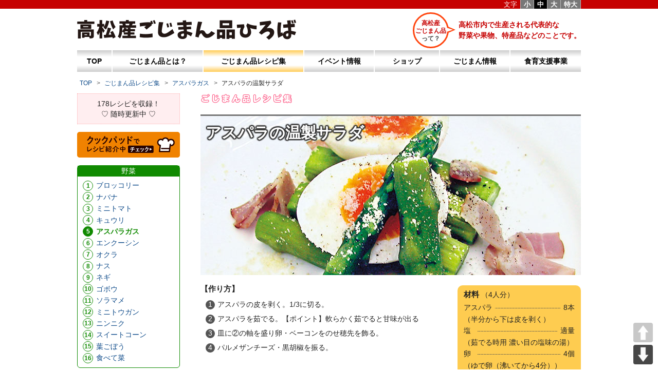

--- FILE ---
content_type: text/html; charset=UTF-8
request_url: https://gojiman.jp/recipe/recipe54/
body_size: 8734
content:
<!DOCTYPE html>
<html lang="ja">
<head>
<meta charset="utf-8">
<meta name="viewport" content="width=device-width, initial-scale=1">

<title>  アスパラの温製サラダ：高松産ごじまん品ひろば</title>

<link rel='stylesheet' href='/wp-content/themes/gojiman/normalize.min.css' media='all'>
<link rel="stylesheet" href="/wp-content/themes/gojiman/style.css" type="text/css" media="all" />

<link rel="shortcut icon" href="/favicon.ico">

<meta name='robots' content='max-image-preview:large' />
	<style>img:is([sizes="auto" i], [sizes^="auto," i]) { contain-intrinsic-size: 3000px 1500px }</style>
	<link rel='stylesheet' id='wp-block-library-css' href='https://gojiman.jp/wp-includes/css/dist/block-library/style.min.css' type='text/css' media='all' />
<style id='classic-theme-styles-inline-css' type='text/css'>
/*! This file is auto-generated */
.wp-block-button__link{color:#fff;background-color:#32373c;border-radius:9999px;box-shadow:none;text-decoration:none;padding:calc(.667em + 2px) calc(1.333em + 2px);font-size:1.125em}.wp-block-file__button{background:#32373c;color:#fff;text-decoration:none}
</style>
<style id='global-styles-inline-css' type='text/css'>
:root{--wp--preset--aspect-ratio--square: 1;--wp--preset--aspect-ratio--4-3: 4/3;--wp--preset--aspect-ratio--3-4: 3/4;--wp--preset--aspect-ratio--3-2: 3/2;--wp--preset--aspect-ratio--2-3: 2/3;--wp--preset--aspect-ratio--16-9: 16/9;--wp--preset--aspect-ratio--9-16: 9/16;--wp--preset--color--black: #000000;--wp--preset--color--cyan-bluish-gray: #abb8c3;--wp--preset--color--white: #ffffff;--wp--preset--color--pale-pink: #f78da7;--wp--preset--color--vivid-red: #cf2e2e;--wp--preset--color--luminous-vivid-orange: #ff6900;--wp--preset--color--luminous-vivid-amber: #fcb900;--wp--preset--color--light-green-cyan: #7bdcb5;--wp--preset--color--vivid-green-cyan: #00d084;--wp--preset--color--pale-cyan-blue: #8ed1fc;--wp--preset--color--vivid-cyan-blue: #0693e3;--wp--preset--color--vivid-purple: #9b51e0;--wp--preset--gradient--vivid-cyan-blue-to-vivid-purple: linear-gradient(135deg,rgba(6,147,227,1) 0%,rgb(155,81,224) 100%);--wp--preset--gradient--light-green-cyan-to-vivid-green-cyan: linear-gradient(135deg,rgb(122,220,180) 0%,rgb(0,208,130) 100%);--wp--preset--gradient--luminous-vivid-amber-to-luminous-vivid-orange: linear-gradient(135deg,rgba(252,185,0,1) 0%,rgba(255,105,0,1) 100%);--wp--preset--gradient--luminous-vivid-orange-to-vivid-red: linear-gradient(135deg,rgba(255,105,0,1) 0%,rgb(207,46,46) 100%);--wp--preset--gradient--very-light-gray-to-cyan-bluish-gray: linear-gradient(135deg,rgb(238,238,238) 0%,rgb(169,184,195) 100%);--wp--preset--gradient--cool-to-warm-spectrum: linear-gradient(135deg,rgb(74,234,220) 0%,rgb(151,120,209) 20%,rgb(207,42,186) 40%,rgb(238,44,130) 60%,rgb(251,105,98) 80%,rgb(254,248,76) 100%);--wp--preset--gradient--blush-light-purple: linear-gradient(135deg,rgb(255,206,236) 0%,rgb(152,150,240) 100%);--wp--preset--gradient--blush-bordeaux: linear-gradient(135deg,rgb(254,205,165) 0%,rgb(254,45,45) 50%,rgb(107,0,62) 100%);--wp--preset--gradient--luminous-dusk: linear-gradient(135deg,rgb(255,203,112) 0%,rgb(199,81,192) 50%,rgb(65,88,208) 100%);--wp--preset--gradient--pale-ocean: linear-gradient(135deg,rgb(255,245,203) 0%,rgb(182,227,212) 50%,rgb(51,167,181) 100%);--wp--preset--gradient--electric-grass: linear-gradient(135deg,rgb(202,248,128) 0%,rgb(113,206,126) 100%);--wp--preset--gradient--midnight: linear-gradient(135deg,rgb(2,3,129) 0%,rgb(40,116,252) 100%);--wp--preset--font-size--small: 13px;--wp--preset--font-size--medium: 20px;--wp--preset--font-size--large: 36px;--wp--preset--font-size--x-large: 42px;--wp--preset--spacing--20: 0.44rem;--wp--preset--spacing--30: 0.67rem;--wp--preset--spacing--40: 1rem;--wp--preset--spacing--50: 1.5rem;--wp--preset--spacing--60: 2.25rem;--wp--preset--spacing--70: 3.38rem;--wp--preset--spacing--80: 5.06rem;--wp--preset--shadow--natural: 6px 6px 9px rgba(0, 0, 0, 0.2);--wp--preset--shadow--deep: 12px 12px 50px rgba(0, 0, 0, 0.4);--wp--preset--shadow--sharp: 6px 6px 0px rgba(0, 0, 0, 0.2);--wp--preset--shadow--outlined: 6px 6px 0px -3px rgba(255, 255, 255, 1), 6px 6px rgba(0, 0, 0, 1);--wp--preset--shadow--crisp: 6px 6px 0px rgba(0, 0, 0, 1);}:where(.is-layout-flex){gap: 0.5em;}:where(.is-layout-grid){gap: 0.5em;}body .is-layout-flex{display: flex;}.is-layout-flex{flex-wrap: wrap;align-items: center;}.is-layout-flex > :is(*, div){margin: 0;}body .is-layout-grid{display: grid;}.is-layout-grid > :is(*, div){margin: 0;}:where(.wp-block-columns.is-layout-flex){gap: 2em;}:where(.wp-block-columns.is-layout-grid){gap: 2em;}:where(.wp-block-post-template.is-layout-flex){gap: 1.25em;}:where(.wp-block-post-template.is-layout-grid){gap: 1.25em;}.has-black-color{color: var(--wp--preset--color--black) !important;}.has-cyan-bluish-gray-color{color: var(--wp--preset--color--cyan-bluish-gray) !important;}.has-white-color{color: var(--wp--preset--color--white) !important;}.has-pale-pink-color{color: var(--wp--preset--color--pale-pink) !important;}.has-vivid-red-color{color: var(--wp--preset--color--vivid-red) !important;}.has-luminous-vivid-orange-color{color: var(--wp--preset--color--luminous-vivid-orange) !important;}.has-luminous-vivid-amber-color{color: var(--wp--preset--color--luminous-vivid-amber) !important;}.has-light-green-cyan-color{color: var(--wp--preset--color--light-green-cyan) !important;}.has-vivid-green-cyan-color{color: var(--wp--preset--color--vivid-green-cyan) !important;}.has-pale-cyan-blue-color{color: var(--wp--preset--color--pale-cyan-blue) !important;}.has-vivid-cyan-blue-color{color: var(--wp--preset--color--vivid-cyan-blue) !important;}.has-vivid-purple-color{color: var(--wp--preset--color--vivid-purple) !important;}.has-black-background-color{background-color: var(--wp--preset--color--black) !important;}.has-cyan-bluish-gray-background-color{background-color: var(--wp--preset--color--cyan-bluish-gray) !important;}.has-white-background-color{background-color: var(--wp--preset--color--white) !important;}.has-pale-pink-background-color{background-color: var(--wp--preset--color--pale-pink) !important;}.has-vivid-red-background-color{background-color: var(--wp--preset--color--vivid-red) !important;}.has-luminous-vivid-orange-background-color{background-color: var(--wp--preset--color--luminous-vivid-orange) !important;}.has-luminous-vivid-amber-background-color{background-color: var(--wp--preset--color--luminous-vivid-amber) !important;}.has-light-green-cyan-background-color{background-color: var(--wp--preset--color--light-green-cyan) !important;}.has-vivid-green-cyan-background-color{background-color: var(--wp--preset--color--vivid-green-cyan) !important;}.has-pale-cyan-blue-background-color{background-color: var(--wp--preset--color--pale-cyan-blue) !important;}.has-vivid-cyan-blue-background-color{background-color: var(--wp--preset--color--vivid-cyan-blue) !important;}.has-vivid-purple-background-color{background-color: var(--wp--preset--color--vivid-purple) !important;}.has-black-border-color{border-color: var(--wp--preset--color--black) !important;}.has-cyan-bluish-gray-border-color{border-color: var(--wp--preset--color--cyan-bluish-gray) !important;}.has-white-border-color{border-color: var(--wp--preset--color--white) !important;}.has-pale-pink-border-color{border-color: var(--wp--preset--color--pale-pink) !important;}.has-vivid-red-border-color{border-color: var(--wp--preset--color--vivid-red) !important;}.has-luminous-vivid-orange-border-color{border-color: var(--wp--preset--color--luminous-vivid-orange) !important;}.has-luminous-vivid-amber-border-color{border-color: var(--wp--preset--color--luminous-vivid-amber) !important;}.has-light-green-cyan-border-color{border-color: var(--wp--preset--color--light-green-cyan) !important;}.has-vivid-green-cyan-border-color{border-color: var(--wp--preset--color--vivid-green-cyan) !important;}.has-pale-cyan-blue-border-color{border-color: var(--wp--preset--color--pale-cyan-blue) !important;}.has-vivid-cyan-blue-border-color{border-color: var(--wp--preset--color--vivid-cyan-blue) !important;}.has-vivid-purple-border-color{border-color: var(--wp--preset--color--vivid-purple) !important;}.has-vivid-cyan-blue-to-vivid-purple-gradient-background{background: var(--wp--preset--gradient--vivid-cyan-blue-to-vivid-purple) !important;}.has-light-green-cyan-to-vivid-green-cyan-gradient-background{background: var(--wp--preset--gradient--light-green-cyan-to-vivid-green-cyan) !important;}.has-luminous-vivid-amber-to-luminous-vivid-orange-gradient-background{background: var(--wp--preset--gradient--luminous-vivid-amber-to-luminous-vivid-orange) !important;}.has-luminous-vivid-orange-to-vivid-red-gradient-background{background: var(--wp--preset--gradient--luminous-vivid-orange-to-vivid-red) !important;}.has-very-light-gray-to-cyan-bluish-gray-gradient-background{background: var(--wp--preset--gradient--very-light-gray-to-cyan-bluish-gray) !important;}.has-cool-to-warm-spectrum-gradient-background{background: var(--wp--preset--gradient--cool-to-warm-spectrum) !important;}.has-blush-light-purple-gradient-background{background: var(--wp--preset--gradient--blush-light-purple) !important;}.has-blush-bordeaux-gradient-background{background: var(--wp--preset--gradient--blush-bordeaux) !important;}.has-luminous-dusk-gradient-background{background: var(--wp--preset--gradient--luminous-dusk) !important;}.has-pale-ocean-gradient-background{background: var(--wp--preset--gradient--pale-ocean) !important;}.has-electric-grass-gradient-background{background: var(--wp--preset--gradient--electric-grass) !important;}.has-midnight-gradient-background{background: var(--wp--preset--gradient--midnight) !important;}.has-small-font-size{font-size: var(--wp--preset--font-size--small) !important;}.has-medium-font-size{font-size: var(--wp--preset--font-size--medium) !important;}.has-large-font-size{font-size: var(--wp--preset--font-size--large) !important;}.has-x-large-font-size{font-size: var(--wp--preset--font-size--x-large) !important;}
:where(.wp-block-post-template.is-layout-flex){gap: 1.25em;}:where(.wp-block-post-template.is-layout-grid){gap: 1.25em;}
:where(.wp-block-columns.is-layout-flex){gap: 2em;}:where(.wp-block-columns.is-layout-grid){gap: 2em;}
:root :where(.wp-block-pullquote){font-size: 1.5em;line-height: 1.6;}
</style>
<link rel='stylesheet' id='pageScrollButtonsStyle-css' href='https://gojiman.jp/wp-content/plugins/smooth-page-scroll-updown-buttons/assets/css/smooth-page-scroll-updown-buttons.css' type='text/css' media='all' />
<link rel='stylesheet' id='fancybox-css' href='https://gojiman.jp/wp-content/plugins/easy-fancybox/fancybox/1.5.4/jquery.fancybox.min.css' type='text/css' media='screen' />
<link rel='stylesheet' id='wp-pagenavi-css' href='https://gojiman.jp/wp-content/plugins/wp-pagenavi/pagenavi-css.css' type='text/css' media='all' />
<script type="text/javascript" src="https://gojiman.jp/wp-includes/js/jquery/jquery.min.js" id="jquery-core-js"></script>
<script type="text/javascript" src="https://gojiman.jp/wp-includes/js/jquery/jquery-migrate.min.js" id="jquery-migrate-js"></script>
<link rel="https://api.w.org/" href="https://gojiman.jp/wp-json/" /><link rel="canonical" href="https://gojiman.jp/recipe/recipe54/" />
<link rel='shortlink' href='https://gojiman.jp/?p=2059' />
<link rel="alternate" title="oEmbed (JSON)" type="application/json+oembed" href="https://gojiman.jp/wp-json/oembed/1.0/embed?url=https%3A%2F%2Fgojiman.jp%2Frecipe%2Frecipe54%2F" />
<link rel="alternate" title="oEmbed (XML)" type="text/xml+oembed" href="https://gojiman.jp/wp-json/oembed/1.0/embed?url=https%3A%2F%2Fgojiman.jp%2Frecipe%2Frecipe54%2F&#038;format=xml" />


<script src="//ajax.googleapis.com/ajax/libs/jquery/1.9.1/jquery.min.js"></script>
<script src='/common_js/jquery.cookie.js'></script>
<script src='/common_js/fontSize.js'></script>
<script src='/common_js/script.js'></script>
 
 <script type="text/javascript" src="//webfonts.sakura.ne.jp/js/sakura.js"></script>
 
<script type="text/javascript" src="//webfont.fontplus.jp/accessor/script/fontplus.js?asOwGJO2-5A%3D&box=5aFmMRYYiys%3D&timeout=3&t=0&aa=1&ab=2" charset="utf-8"></script>
 
<!-- Global site tag (gtag.js) - Google Analytics -->
<script async src="https://www.googletagmanager.com/gtag/js?id=G-8LV3GFPRMZ"></script>
<script>
  window.dataLayer = window.dataLayer || [];
  function gtag(){dataLayer.push(arguments);}
  gtag('js', new Date());

  gtag('config', 'G-8LV3GFPRMZ');
</script>
	
</head>

<body class="recipe-template-default single single-recipe postid-2059">



<div id="wrap">

<header>
 
<div id="top">

<div class="top_logo">
 
<h1 class="site_title">
<a href="/" class="logo"><img src="/images/gojiman_logo_2x.png" alt="高松産 ごじまん品ひろば"/></a>
</h1>

<div id="description">
  <p class="maru">高松産<br>ごじまん品<br><span class="gray">って？</span></p>
  <p class="txt">高松市内で生産される代表的な<br>野菜や果物、特産品などのことです。</p>
</div>
 
 <button class="toggle">
		<span class="toggle__bar"></span>
		<span class="toggle__bar"></span>
		<span class="toggle__bar"></span>
</button>
 
</div><!-- /.top_logo -->
 
 
<div id="main_menu">

<nav class="g_nav"> 

<ul id="h" class="nav">
 
<li class="home"><a href="/">TOP</a></li>
 
<li class="whats"><a href="/whats/">ごじまん品とは？</a>
  <ul class="sub-menu">
	   <li class="whats"><a href="/whats/">高松産ごじまん品とは？</a></li>
	   <li class="calendar"><a href="/whats/calendar/">出回りカレンダー</a></li>
    <li class="character"><a href="/whats/character">ごじまん品キャラ図鑑</a></li>
	   <li class="chara_calendar"><a href="/whats/character-calendar/">ごじまんキャラカレンダー</a></li>
  </ul>
</li>
<li class="recipe"><a href="/recipe/">ごじまん品レシピ集</a>
</li>
<li class="event"><a href="/event/">イベント情報</a>
   <ul class="sub-menu">
	    <li class="event"><a href="/event/">イベント</a></li>
	    <li class="festa"><a href="/festa/">フェスタ</a></li>
     <li class="school"><a href="/school/">ごじまん野菜塾</a></li>
  </ul>
</li>
<li class="shop"><a href="/shop/">ショップ</a>
  <ul class="sub-menu">
	   <li class="shop"><a href="/shop/">アンテナショップ</a></li>
	   <li class="sancyoku"><a href="/shop/sancyoku/">産直ＭＡＰ</a></li>
	</ul>
</li>
<li class="news"><a href="/news/">ごじまん情報</a>
  <ul class="sub-menu">
	   <li class="news"><a href="/news/">ごじまんニュース</a></li>
	   
	   <li class="paper"><a href="/news/paper/">ごじまん新聞</a></li>
	   <li class="report"><a href="/news/report/">ごじまんリポート</a></li>
	   <li><a href="/news/nouen/">市民農園マップ</a></li>
			 <li><a href="/news/gojiman_books/">ごじまん発行冊子等<br />ダウンロード</a></li>
  </ul>   
</li>
 <li class="food_education"><a href="/food-education/">食育支援事業</a></li>
</ul>
 
</nav>

</div><!-- /#main_menu -->


<ul id="fontSize">
 <li class="font">文字</li>
	<li class="changeBtn">小</li>
	<li class="changeBtn">中</li>
	<li class="changeBtn">大</li>
 <li class="changeBtn">特大</li>
</ul>


</div><!-- /#top -->

<div class="breadcrumb">
<!-- Breadcrumb NavXT 7.4.1 -->
<a property="item" typeof="WebPage" title="Go to 高松産ごじまん品ひろば." href="https://gojiman.jp" class="home" ><span property="name">TOP</span></a><meta property="position" content="1"><a property="item" typeof="WebPage" title="Go to ごじまん品レシピ集." href="https://gojiman.jp/recipe/" class="recipe-root post post-recipe" ><span property="name">ごじまん品レシピ集</span></a><meta property="position" content="2"><a property="item" typeof="WebPage" title="Go to the 野菜 ごじまん品レシピ集 archives." href="https://gojiman.jp/recipe_cat/vegetable/" class="taxonomy recipe_cat  no3" ><span property="name">野菜</span></a><meta property="position" content="3"><a property="item" typeof="WebPage" title="Go to the アスパラガス ごじまん品レシピ集 archives." href="https://gojiman.jp/recipe_cat/green-asparagus/" class="taxonomy recipe_cat  no4" ><span property="name">アスパラガス</span></a><meta property="position" content="4"><span class="post post-recipe current-item">アスパラの温製サラダ</span></div>
 
 
</header>


<div id="inner">


<!-- single-recipe.php -->
<div id="content">

	 <h2 class="h2_title recipe"><a href="/recipe/">ごじまん品レシピ集</a></h2>
 
<div class="post_box green-asparagus">
 
<div class="post recipe">
 
<div class="series border_top_3px">
 
<div class="thumbnail_box">

      <img src="https://gojiman.jp/wp-content/uploads/2019/10/0fe236cbcbb246fbf41c008ef82e40ca.jpg" alt="アスパラの温製サラダ">
  
<div class="text">
 <h3 class="text_shadow_3px">アスパラの温製サラダ</h3>
   
   </div>
</div><!-- /.thumbnail_box -->
 
	
	
 <div class="box_wrap">

 <div class="how_to_make_box">
 
<h5>【作り方】</h5>

<ul class="recipe_how_to_make">
   <li class="serial">   アスパラの皮を剥く。1/3に切る。  </li>   <li class="serial">   アスパラを茹でる。【ポイント】軟らかく茹でると甘味が出る  </li>   <li class="serial">   皿に②の軸を盛り卵・ベーコンをのせ穂先を飾る。  </li>   <li class="serial">   パルメザンチーズ・黒胡椒を振る。  </li></ul>
 
</div><!-- /.how_to_make -->


 
<div class="material_box">
 
<h5>材料 <span>（4人分）</span></h5>
 
<ul class="recipe_materials">
<li class="n">
<span class="dt">アスパラ</span><span class="dd">8本</span></li>
<li class="group none">
<span class="txt_group_nob">（半分から下は皮を剥く）</span><span class="dt">（半分から下は皮を剥く）</span><span class="dd"></span></li>
<li class="n">
<span class="dt">塩</span><span class="dd">適量</span></li>
<li class="group none">
<span class="txt_group_nob">（茹でる時用 濃い目の塩味の湯）</span><span class="dt">（茹でる時用 濃い目の塩味の湯）</span><span class="dd"></span></li>
<li class="n">
<span class="dt">卵</span><span class="dd">4個</span></li>
<li class="group none">
<span class="txt_group_nob">（ゆで卵（沸いてから4分））</span><span class="dt">（ゆで卵（沸いてから4分））</span><span class="dd"></span></li>
<li class="n">
<span class="dt">ベーコン</span><span class="dd">2枚</span></li>
<li class="group none">
<span class="txt_group_nob">（1cm幅に切り、サッと茹でる）</span><span class="dt">（1cm幅に切り、サッと茹でる）</span><span class="dd"></span></li>
<li class="n">
<span class="dt">パルメザンチーズ</span><span class="dd">10cc</span></li>
<li class="n">
<span class="dt">黒胡椒</span><span class="dd">適量</span></li>
</ul>

</div><!-- /.material_box -->
 
</div>
 
</div><!-- /.series -->

</div><!-- /.post -->
  

 
<div class="banner_box">
 
 <div class="cat_name backg_color">
  <h3>関連レシピ</h3>
 </div>
 
 

<ul>

<!-- ループはじめ -->
<li class="miscellaneous-citrus">
 <div class="crop">
      <img src="https://gojiman.jp/wp-content/uploads/2019/10/3161078eef4fe1cfac80513518a4bbca-360x151.jpg" alt="甘夏のポテトサラダバスケット">
   
 <div class="text text_shadow_w_2px">
  甘夏のポテトサラダバスケット<br>
     </div>
   <a class="overlay" href="https://gojiman.jp/recipe/recipe175/"></a>
 </div>
</li>
<!-- ループおわり -->
    

<!-- ループはじめ -->
<li class="green-asparagus">
 <div class="crop">
      <img src="https://gojiman.jp/wp-content/uploads/2019/10/ced94a98ec87c56eb0cd4c2a442eb0ad-360x151.jpg" alt="アスパラと玉ねぎのチーズ蒸し">
   
 <div class="text text_shadow_w_2px">
  アスパラと玉ねぎのチーズ蒸し<br>
     </div>
   <a class="overlay" href="https://gojiman.jp/recipe/recipe51/"></a>
 </div>
</li>
<!-- ループおわり -->
    

<!-- ループはじめ -->
<li class="green-asparagus">
 <div class="crop">
      <img src="https://gojiman.jp/wp-content/uploads/2019/10/84cadc8a8238c7042f8f42473be19b28-360x151.jpg" alt="アスパラガスのスープ">
   
 <div class="text text_shadow_w_2px">
  アスパラガスのスープ<br>
      <p class="catch_copy">熱々でも、冷たく冷やしても<br />
おいしいグリーンスープ</p>
    </div>
   <a class="overlay" href="https://gojiman.jp/recipe/recipe10/"></a>
 </div>
</li>
<!-- ループおわり -->
    

<!-- ループはじめ -->
<li class="green-asparagus">
 <div class="crop">
      <img src="https://gojiman.jp/wp-content/uploads/2019/10/1947d96ee780bcab2c4d49b0a6d05502-360x151.jpg" alt="グリーンアスパラとトマトのサラダ">
   
 <div class="text text_shadow_w_2px">
  グリーンアスパラとトマトのサラダ<br>
     </div>
   <a class="overlay" href="https://gojiman.jp/recipe/recipe140/"></a>
 </div>
</li>
<!-- ループおわり -->
    

<!-- ループはじめ -->
<li class="green-asparagus">
 <div class="crop">
      <img src="https://gojiman.jp/wp-content/uploads/2019/10/3f86e997925316a3f72f66f9727be74c-360x151.jpg" alt="アスパラの豚肉巻き">
   
 <div class="text text_shadow_w_2px">
  アスパラの豚肉巻き<br>
     </div>
   <a class="overlay" href="https://gojiman.jp/recipe/recipe90/"></a>
 </div>
</li>
<!-- ループおわり -->
    

<!-- ループはじめ -->
<li class="green-asparagus">
 <div class="crop">
      <img src="https://gojiman.jp/wp-content/uploads/2020/03/70e4a1f8b63ce7242ef69a4d010e23d0-360x151.jpg" alt="グリーンアスパラガスと春キャベツのグリーンパスタ">
   
 <div class="text text_shadow_w_2px">
  グリーンアスパラガスと春キャベツのグリーンパスタ<br>
     </div>
   <a class="overlay" href="https://gojiman.jp/recipe/%e3%82%b0%e3%83%aa%e3%83%bc%e3%83%b3%e3%82%a2%e3%82%b9%e3%83%91%e3%83%a9%e3%82%ac%e3%82%b9%e3%81%a8%e6%98%a5%e3%82%ad%e3%83%a3%e3%83%99%e3%83%84%e3%81%ae%e3%82%b0%e3%83%aa%e3%83%bc%e3%83%b3%e3%83%91/"></a>
 </div>
</li>
<!-- ループおわり -->
    

<!-- ループはじめ -->
<li class="green-asparagus">
 <div class="crop">
      <img src="https://gojiman.jp/wp-content/uploads/2019/10/f6bae51039be95d7c61d7ff639ceb7b5-360x151.jpg" alt="アスパラ巻き巻き20cm超えステッキ4種">
   
 <div class="text text_shadow_w_2px">
  アスパラ巻き巻き20cm超えステッキ4種<br>
     </div>
   <a class="overlay" href="https://gojiman.jp/recipe/recipe163/"></a>
 </div>
</li>
<!-- ループおわり -->
    

<!-- ループはじめ -->
<li class="green-asparagus">
 <div class="crop">
      <img src="https://gojiman.jp/wp-content/uploads/2019/10/5d90a26f39b48af1bce122fb096cfe3a-360x151.jpg" alt="アスパラとエビのマヨネーズ炒め">
   
 <div class="text text_shadow_w_2px">
  アスパラとエビのマヨネーズ炒め<br>
     </div>
   <a class="overlay" href="https://gojiman.jp/recipe/recipe151/"></a>
 </div>
</li>
<!-- ループおわり -->
    

<!-- ループはじめ -->
<li class="green-asparagus">
 <div class="crop">
      <img src="https://gojiman.jp/wp-content/uploads/2019/10/d3086aad842b44ddcd5065a8236eb8e2-360x151.jpg" alt="さぬきのめざめときのこのホイル焼き">
   
 <div class="text text_shadow_w_2px">
  さぬきのめざめときのこのホイル焼き<br>
     </div>
   <a class="overlay" href="https://gojiman.jp/recipe/recipe127/"></a>
 </div>
</li>
<!-- ループおわり -->
    

<!-- ループはじめ -->
<li class="green-asparagus">
 <div class="crop">
      <img src="https://gojiman.jp/wp-content/uploads/2019/10/d39271b38affe68b6f0cc7375a212364-360x151.jpg" alt="オリーブ牛とアスパラのおにぎらず">
   
 <div class="text text_shadow_w_2px">
  オリーブ牛とアスパラのおにぎらず<br>
     </div>
   <a class="overlay" href="https://gojiman.jp/recipe/recipe153/"></a>
 </div>
</li>
<!-- ループおわり -->
    

<!-- ループはじめ -->
<li class="broccoli2">
 <div class="crop">
      <img src="https://gojiman.jp/wp-content/uploads/2019/10/d2ab4ae9bfc61316cee55a5c5cdfd968-360x151.jpg" alt="葉ゴボウと新玉ねぎのゴマみそ和え">
   
 <div class="text text_shadow_w_2px">
  葉ゴボウと新玉ねぎのゴマみそ和え<br>
     </div>
   <a class="overlay" href="https://gojiman.jp/recipe/recipe176/"></a>
 </div>
</li>
<!-- ループおわり -->
    

<!-- ループはじめ -->
<li class="green-asparagus">
 <div class="crop">
      <img src="https://gojiman.jp/wp-content/uploads/2019/10/817e332652581dfb3b36519e1d350889-360x151.jpg" alt="アスパラガスのソテー">
   
 <div class="text text_shadow_w_2px">
  アスパラガスのソテー<br>
     </div>
   <a class="overlay" href="https://gojiman.jp/recipe/recipe77/"></a>
 </div>
</li>
<!-- ループおわり -->
    

<!-- ループはじめ -->
<li class="green-asparagus">
 <div class="crop">
      <img src="https://gojiman.jp/wp-content/uploads/2019/10/5376c08e4658a1ff0b7e87947bce5295-360x151.jpg" alt="牛肉の梅風味アスパラ巻き">
   
 <div class="text text_shadow_w_2px">
  牛肉の梅風味アスパラ巻き<br>
      <p class="catch_copy">オードブルにも、主菜にも。<br />
梅の風味でさっぱりいただく</p>
    </div>
   <a class="overlay" href="https://gojiman.jp/recipe/recipe9/"></a>
 </div>
</li>
<!-- ループおわり -->
    

<!-- ループはじめ -->
<li class="eggplant">
 <div class="crop">
      <img src="https://gojiman.jp/wp-content/uploads/2019/10/aeb474c5232bb8513c692dc37ede781c-360x151.jpg" alt="野菜サラダ">
   
 <div class="text text_shadow_w_2px">
  野菜サラダ<br>
     </div>
   <a class="overlay" href="https://gojiman.jp/recipe/recipe46/"></a>
 </div>
</li>
<!-- ループおわり -->
    

<!-- ループはじめ -->
<li class="green-asparagus">
 <div class="crop">
      <img src="https://gojiman.jp/wp-content/uploads/2019/10/3557f30ad31310f8b327b2d3a17afd49-360x151.jpg" alt="高松産ごじまん品サラダ">
   
 <div class="text text_shadow_w_2px">
  高松産ごじまん品サラダ<br>
     </div>
   <a class="overlay" href="https://gojiman.jp/recipe/recipe69/"></a>
 </div>
</li>
<!-- ループおわり -->
    

<!-- ループはじめ -->
<li class="green-asparagus">
 <div class="crop">
      <img src="https://gojiman.jp/wp-content/uploads/2019/10/1b96092e13fe84bb6e2037905c4298db-360x151.jpg" alt="グリーンアスパラのピカタ">
   
 <div class="text text_shadow_w_2px">
  グリーンアスパラのピカタ<br>
     </div>
   <a class="overlay" href="https://gojiman.jp/recipe/recipe101/"></a>
 </div>
</li>
<!-- ループおわり -->
    

<!-- ループはじめ -->
<li class="green-asparagus">
 <div class="crop">
      <img src="https://gojiman.jp/wp-content/uploads/2019/10/e7bc201652780bb3b5168cf04a4413e8-360x151.jpg" alt="グリーンアスパラとサーモンのピラフ">
   
 <div class="text text_shadow_w_2px">
  グリーンアスパラとサーモンのピラフ<br>
     </div>
   <a class="overlay" href="https://gojiman.jp/recipe/recipe141/"></a>
 </div>
</li>
<!-- ループおわり -->
    

<!-- ループはじめ -->
<li class="green-asparagus">
 <div class="crop">
      <img src="https://gojiman.jp/wp-content/uploads/2019/10/058b9695bbb095e929a380c9f6175172-360x151.jpg" alt="生春巻きサラダ">
   
 <div class="text text_shadow_w_2px">
  生春巻きサラダ<br>
     </div>
   <a class="overlay" href="https://gojiman.jp/recipe/recipe177/"></a>
 </div>
</li>
<!-- ループおわり -->
    

</div>

</div><!-- /.post_box -->



 

 

</div><!-- /#content -->

<!-- sidebar-recipe.php -->

<div id="sidebar" class="recipe ">
 
 
 
 
 
<div class="sasikomi">
<!-- <p></p>
 -->
<p>178レシピを収録！<br>
♡ 随時更新中 ♡</p>

</div>
 
<div class="cookpad"><a href="https://cookpad.com/kitchen/33828901"><img src="/images/cookpad.png" width="200" height="50" alt="cookpad"/></a></div>
	
	
<!--<ul class="link_box">
 <li class="current"><a href="/recipe/">ごじまん品レシピ集</a></li>
</ul>-->
 
	
<ul class="ul_box">      <li class="vegetable">
        <!--<a href="https://gojiman.jp/recipe_cat/vegetable/">-->
       <div class="oya_cat">野菜</div>
       <!--</a>-->
        <ol class="child">

 
        <li><a href="https://gojiman.jp/recipe_cat/broccoli/">ブロッコリー</a> </li>    
        

 
        <li><a href="https://gojiman.jp/recipe_cat/rape-blossoms/">ナバナ</a> </li>    
        

 
        <li><a href="https://gojiman.jp/recipe_cat/mini-tomato/">ミニトマト</a> </li>    
        

 
        <li><a href="https://gojiman.jp/recipe_cat/cucumber/">キュウリ</a> </li>    
        

 
     
    <li class="current_cat"><a href="https://gojiman.jp/recipe_cat/green-asparagus/">アスパラガス</a> 
    </li>   
    
        

 
        <li><a href="https://gojiman.jp/recipe_cat/water-spinach/">エンクーシン</a> </li>    
        

 
        <li><a href="https://gojiman.jp/recipe_cat/okra/">オクラ</a> </li>    
        

 
        <li><a href="https://gojiman.jp/recipe_cat/eggplant/">ナス</a> </li>    
        

 
        <li><a href="https://gojiman.jp/recipe_cat/spring-onion/">ネギ</a> </li>    
        

 
        <li><a href="https://gojiman.jp/recipe_cat/burdock/">ゴボウ</a> </li>    
        

 
        <li><a href="https://gojiman.jp/recipe_cat/broad-bean/">ソラマメ</a> </li>    
        

 
        <li><a href="https://gojiman.jp/recipe_cat/wax-gourd/">ミニトウガン</a> </li>    
        

 
        <li><a href="https://gojiman.jp/recipe_cat/garlic/">ニンニク</a> </li>    
        

 
        <li><a href="https://gojiman.jp/recipe_cat/sweet-corn/">スイートコーン</a> </li>    
        

 
        <li><a href="https://gojiman.jp/recipe_cat/burdock-with-leaves/">葉ごぼう</a> </li>    
        

 
        <li><a href="https://gojiman.jp/recipe_cat/tabetena/">食べて菜</a> </li>    
        </ol>      </li>

      <li class="fruit">
        <!--<a href="https://gojiman.jp/recipe_cat/fruit/">-->
       <div class="oya_cat">果物</div>
       <!--</a>-->
        <ol class="child">

 
        <li><a href="https://gojiman.jp/recipe_cat/orange/">ミカン</a> </li>    
        

 
        <li><a href="https://gojiman.jp/recipe_cat/strawberry/">イチゴ</a> </li>    
        

 
        <li><a href="https://gojiman.jp/recipe_cat/grape/">ブドウ</a> </li>    
        

 
        <li><a href="https://gojiman.jp/recipe_cat/fig/">イチジク</a> </li>    
        

 
        <li><a href="https://gojiman.jp/recipe_cat/loquat/">ビワ</a> </li>    
        

 
        <li><a href="https://gojiman.jp/recipe_cat/kiwi-fruit/">キウイフルーツ</a> </li>    
        

 
        <li><a href="https://gojiman.jp/recipe_cat/miscellaneous-citrus/">中晩カン</a> </li>    
        

 
        <li><a href="https://gojiman.jp/recipe_cat/persimmon/">カキ</a> </li>    
        </ol>      </li>

      <li class="grain">
        <!--<a href="https://gojiman.jp/recipe_cat/grain/">-->
       <div class="oya_cat">穀物</div>
       <!--</a>-->
        <ol class="child">

 
        <li><a href="https://gojiman.jp/recipe_cat/black-soybean/">黒大豆</a> </li>    
        

 
        <li><a href="https://gojiman.jp/recipe_cat/rice/">米</a> </li>    
        </ol>      </li>

      <li class="goods">
        <!--<a href="https://gojiman.jp/recipe_cat/goods/">-->
       <div class="oya_cat">特産品</div>
       <!--</a>-->
        <ol class="child">

 
        <li><a href="https://gojiman.jp/recipe_cat/%e7%89%9b%e4%b9%b3/">牛乳</a> </li>    
        

 
        <li><a href="https://gojiman.jp/recipe_cat/beef/">牛肉</a> </li>    
        </ol>      </li>

</ul> 
</div><!-- /#sidebar -->


<div class="clear"></div>

</div><!-- /#inner -->



<footer>

 <div id="footer_nav">
  
<div class="f_nav">
<ul class="lastLine">
	<li><a href="/qa/">Ｑ＆Ａ</a></li>
	<li><a href="/info/">お問い合わせ</a></li>
	<li><a href="/policy/">プライバシーポリシー</a></li>
	<li><a href="/sitemap/">サイトマップ</a></li>
</ul>
</div>
 
</div>

 
<div class="copyright">当サイトの著作権は“高松市農産物ごじまん品推進協議会”に帰属します。また、掲載内容の無断転載は固くお断りいたします。</div>


</footer><!-- /footer -->

</div><!-- /#wrap -->


<script type="text/javascript" src="https://gojiman.jp/wp-content/plugins/smooth-page-scroll-updown-buttons/assets/js/smooth-page-scroll-updown-buttons.min.js" id="pageScrollButtonsLib-js"></script>
<script type="text/javascript" id="addButtons-js-extra">
/* <![CDATA[ */
var add_buttons_engage = {"positioning":"0","topbutton":"","buttonsize":"38","distance":"100","speed":"600"};
/* ]]> */
</script>
<script type="text/javascript" src="https://gojiman.jp/wp-content/plugins/smooth-page-scroll-updown-buttons/assets/js/addButtons.js" id="addButtons-js"></script>
<script type="text/javascript" src="https://gojiman.jp/wp-content/plugins/easy-fancybox/vendor/purify.min.js" id="fancybox-purify-js"></script>
<script type="text/javascript" src="https://gojiman.jp/wp-content/plugins/easy-fancybox/fancybox/1.5.4/jquery.fancybox.min.js" id="jquery-fancybox-js"></script>
<script type="text/javascript" id="jquery-fancybox-js-after">
/* <![CDATA[ */
var fb_timeout, fb_opts={'autoScale':true,'showCloseButton':true,'margin':20,'pixelRatio':'false','centerOnScroll':false,'enableEscapeButton':true,'overlayShow':true,'hideOnOverlayClick':true,'overlayColor':'#000','overlayOpacity':0.7,'minVpHeight':320,'disableCoreLightbox':'true','enableBlockControls':'true','fancybox_openBlockControls':'true' };
if(typeof easy_fancybox_handler==='undefined'){
var easy_fancybox_handler=function(){
jQuery([".nolightbox","a.wp-block-file__button","a.pin-it-button","a[href*='pinterest.com\/pin\/create']","a[href*='facebook.com\/share']","a[href*='twitter.com\/share']"].join(',')).addClass('nofancybox');
jQuery('a.fancybox-close').on('click',function(e){e.preventDefault();jQuery.fancybox.close()});
/* IMG */
						var unlinkedImageBlocks=jQuery(".wp-block-image > img:not(.nofancybox,figure.nofancybox>img)");
						unlinkedImageBlocks.wrap(function() {
							var href = jQuery( this ).attr( "src" );
							return "<a href='" + href + "'></a>";
						});
var fb_IMG_select=jQuery('a[href*=".jpg" i]:not(.nofancybox,li.nofancybox>a,figure.nofancybox>a),area[href*=".jpg" i]:not(.nofancybox),a[href*=".jpeg" i]:not(.nofancybox,li.nofancybox>a,figure.nofancybox>a),area[href*=".jpeg" i]:not(.nofancybox),a[href*=".png" i]:not(.nofancybox,li.nofancybox>a,figure.nofancybox>a),area[href*=".png" i]:not(.nofancybox),a[href*=".webp" i]:not(.nofancybox,li.nofancybox>a,figure.nofancybox>a),area[href*=".webp" i]:not(.nofancybox)');
fb_IMG_select.addClass('fancybox image').attr('rel','gallery');
jQuery('a.fancybox,area.fancybox,.fancybox>a').each(function(){jQuery(this).fancybox(jQuery.extend(true,{},fb_opts,{'transition':'elastic','transitionIn':'elastic','easingIn':'easeOutBack','transitionOut':'elastic','easingOut':'easeInBack','opacity':false,'hideOnContentClick':false,'titleShow':true,'titleFromAlt':true,'showNavArrows':true,'enableKeyboardNav':true,'cyclic':true,'mouseWheel':'false'}))});
/* YouTube */
jQuery('a[href*="youtu.be/" i],area[href*="youtu.be/" i],a[href*="youtube.com/" i],area[href*="youtube.com/" i]' ).filter(function(){return this.href.match(/\/(?:youtu\.be|watch\?|embed\/)/);}).not('.nofancybox,li.nofancybox>a').addClass('fancybox-youtube');
jQuery('a.fancybox-youtube,area.fancybox-youtube,.fancybox-youtube>a').each(function(){jQuery(this).fancybox(jQuery.extend(true,{},fb_opts,{'type':'iframe','width':640,'height':360,'keepRatio':1,'aspectRatio':1,'titleShow':false,'titlePosition':'float','titleFromAlt':true,'onStart':function(a,i,o){var splitOn=a[i].href.indexOf("?");var urlParms=(splitOn>-1)?a[i].href.substring(splitOn):"";o.allowfullscreen=(urlParms.indexOf("fs=0")>-1)?false:true;o.href=a[i].href.replace(/https?:\/\/(?:www\.)?youtu(?:\.be\/([^\?]+)\??|be\.com\/watch\?(.*(?=v=))v=([^&]+))(.*)/gi,"https://www.youtube.com/embed/$1$3?$2$4&autoplay=1");}}))});
};};
var easy_fancybox_auto=function(){setTimeout(function(){jQuery('a#fancybox-auto,#fancybox-auto>a').first().trigger('click')},1000);};
jQuery(easy_fancybox_handler);jQuery(document).on('post-load',easy_fancybox_handler);
jQuery(easy_fancybox_auto);
/* ]]> */
</script>
<script type="text/javascript" src="https://gojiman.jp/wp-content/plugins/easy-fancybox/vendor/jquery.easing.min.js" id="jquery-easing-js"></script>


</body>
</html>

--- FILE ---
content_type: text/css
request_url: https://gojiman.jp/wp-content/themes/gojiman/style.css
body_size: 24325
content:
/*   
Theme Name: ごじまん品ひろば - gojiman

ごじまん品ひろば用

*/

/* marginとpaddingのリセット */
@charset "UTF-8";
@import url('https://fonts.googleapis.com/css?family=Roboto:400,500,700');


h1,h2,h3,h4,h5,h6,p,dl,dt,dd,ol,ul,li{margin:0;padding:0;}
audio,canvas,img,video {vertical-align: middle;}
fieldset {border: 0;margin: 0;padding: 0;}
input[type="text"] {-webkit-appearance: none;}
input:focus,textarea:focus{outline: none;}
input,textarea{padding:8px;box-sizing:border-box;border:none; border-radius: 0;-webkit-appearance: none; appearance: none;}
textarea {resize: vertical;-webkit-appearance: none;}
.fm {font-family: "游明朝","Yu Mincho","游明朝体","YuMincho","ヒラギノ明朝 Pro W3","Hiragino Mincho Pro","HiraMinProN-W3","HGS明朝E","ＭＳ Ｐ明朝","MS PMincho","Times New Roman", serif;}
a{color:#0a6acd; -webkit-transition: all .3s ease-out;transition: all .3s ease-out;}
a:hover{color:#98b9dc;}
a:focus{outline:none;}
img {max-width: 100%;height: auto;}
::-moz-selection {background: #ff6600;color: #fff;}
::selection {background: #ff6600;color: #fff;}
::-webkit-input-placeholder {color:#ccc;}
:-moz-placeholder {color:#ccc;}
.cf:before,.cf:after {content:"";display:table;}
.cf:after {clear:both;}
.cf {zoom:1;}


body {font: 'Roboto','ヒラギノ角ゴ Pro','Hiragino Kaku Gothic Pro','メイリオ',Meiryo,Osaka,sans-serif;-ms-text-size-adjust: 100%;-webkit-text-size-adjust: 100%;}

/* img要素の余計な余白（ディセンダー）のリセット */
img { vertical-align: middle; border: 0 }

/* 「フルードイメージ」による画像の伸縮 */
img { max-width: 100%; height:auto }

/* タイポグラフィの設定 */
html {
  font-family: "ヒラギノ角ゴ ProN", "Hiragino Kaku Gothic ProN", "メイリオ", "ＭＳ ゴシック", Helvetica, Osaka-mono, sans-serif;
  line-height: 1.6;
  color: #222;
  word-wrap: break-word;
  font-size: 62.5%; /* 10px */
}
body {
  background-color: #FFF;
  background-image: url(/images/bkg.gif);
  background-repeat: repeat-x;
  background-position: 0 top;
  font-size: 1.5rem; /* 15px */
}
/* リンクの設定 */
a {
  color: #0d4a89;
  text-decoration: none;
}
a:visited {
  color: #2b1b61;
}
a:hover {
  color: #0057d1;
}
a:active {
  color: #00335f;
  top: 1px;
  position: relative;
}
/*a:hover img {
    opacity: 0.7;
    -moz-opacity: 0.7;
    filter: alpha(opacity=70);
}*/
/* 見出しの設定 */
h2, h3, h4, h5, h6 {
  margin-bottom: 10px;
}
h1 {
  line-height: 1.5;
  font-size: 2em;
  font-weight: normal;
}
h1:hover {
  opacity: 0.7;
  -moz-opacity: 0.7;
  filter: alpha(opacity=70);
}
p.setumei {
  margin: 0 0 20px 0;
  padding: 0 0 0 0;
}
h2 {
  line-height: 1.2;
  font-size: 1.8em;
  display: block;
  margin: 0 0 30px 0;
}
h3 {
  line-height: 1.5;
  font-size: 1.3em;
  margin: 0 0 25px 0;
  display: block;
}
h4 {
  line-height: 1.5;
  font-size: 1.2em;
  display: block;
  font-weight: bold;
	margin-bottom: 15px;
	clear: both;
}
h5 {
  line-height: 1.5;
  font-size: 1em;
  display: block;
  font-weight: bold;
  clear: both;
}
h6 {
  line-height: 1.5;
  font-size: 1.1em;
  display: block;
		clear: both;
}
/* ヘッダーの設定 */
header {}
#top {
  position: relative;
}
.top_logo {
  position: relative;
  margin: 0;
  height: 98px;
}
h1.site_title {
  margin: 0 0 0 0;
  position: absolute;
  left: 0px;
  top: 33px;
}
h1.site_title img {
  max-width: 426px;
  height: auto;
}
#description {
  top: 24px;
  right: 0px;
  font-weight: normal;
  position: absolute;
  color: #c60000;
}
#description p.maru {
  position: relative;
  display: inline-block;
  margin: 0 15px 0 0;
  padding: 11px 0 0 0;
  width: 70px;
  height: 70px;
  line-height: 15px;
  text-align: center;
  color: #c60000;
  font-size: 1.2rem; /* 12px */
  font-weight: bold;
  background: #ff4610;
  border-radius: 50%;
  background: #FFF;
  border: solid 3px #ff4610;
  box-sizing: border-box;
  white-space: nowrap;
}
#description p.maru:before {
  content: "";
  position: absolute;
  top: 50%;
  right: -15px;
  margin-top: -5px;
  border: 4px solid transparent;
  border-left: 12px solid #FFF;
  z-index: 2;
}
#description p.maru:after {
  content: "";
  position: absolute;
  top: 50%;
  right: -22px;
  margin-top: -7px;
  border: 6px solid transparent;
  border-left: 14px solid #ff4610;
  z-index: 1;
}
#description p.maru .gray {
  color: #444;
}
#description p.txt {
  font-size: 1.4rem; /* 14px */
  display: inline-block;
  color: #c60000;
  font-weight: bold;
  margin-top: 14px;
  vertical-align: top;
  line-height: 1.5;
}
ul#fontSize {
  *zoom: 1; /*forIE6,7*/
  margin-bottom: 10px;
  position: absolute;
  right: 0px;
  top: 0px;
  height: 17px;
}
ul#fontSize:after {
  content: "";
  display: block;
  clear: both;
}
ul#fontSize li.font {
  background-color: #C60000;
  font-weight: normal;
}
ul#fontSize li {
  background-color: #777;
  padding: 2px 6px 2px 6px;
  float: left;
  list-style: none;
  cursor: pointer;
  font-size: 13px;
  display: block;
  line-height: 1;
  font-weight: bold;
  color: #fff;
  border-right: 1px solid #bbb;
}
ul#fontSize li:hover {
  background-color: #C60000;
}
ul#fontSize li.active {
  background-color: #000;
}
ul#fontSize li.active:hover {
  background-color: #C60000;
}
#main_menu {
  margin: 0 0 10px 0;
  position: relative;
  z-index: 10;
}
#headersearch {
  position: relative;
}
#headersearch form {
  display: block;
  position: absolute;
  top: -80px;
  right: 0;
  width: 200px;
  height: 24px;
  background: url(img/input.png) left top no-repeat;
}
#headersearch input#s {
  position: absolute;
  top: 4px;
  left: 12px;
  width: 156px;
  border: 0;
  font-size: 1.4rem;
}
#headersearch input#searchsubmit2 {
  position: absolute;
  top: 4px;
  left: 174px;
}
/* メインコンテンツの設定 */
#wrap {
  /*overflow: hidden;*/
  margin: 0 auto;
  max-width: 980px;
}
/* コンテンツ本体とサイドバー配置の設定 */
#top {
  max-width: 980px;
}
#wrap {
  max-width: 980px;
}
#inner {
  display: flex;
  flex-wrap: wrap;
}
#footer {
  max-width: 980px;
}
#content {
  order: 2;
  max-width: 980px;
  width: calc(100% - 240px);
  position: relative;
}
.post_box .post {
  overflow: hidden;
  position: relative;
  clear: both;
}
.metadata {
  text-align: right;
  padding-top: 10px;
  font-size: 0.8em;
  clear: both;
}
#sidebar {
  order: 1;
  margin: 0 40px 0 0;
  width: 200px;
}
/* 引用 */
.post blockquote {
  margin-bottom: 24px;
  padding: 20px;
  background: #f6f6f6;
  border: 1px solid #ccc;
}
/* 回り込み解除 */
.clear {
  clear: both;
}
/*----ページネーション----*/
.pagenation {
  margin: 2em 0 2em 0;
  text-align: center;
  font-size: 1.4rem;
}
.pagenation:after, .pagenation ul:after {
  clear: both;
  content: ".";
  display: block;
  height: 0;
  visibility: hidden;
}
.pagenation ul {
  margin: 0;
}
.pagenation li {
  display: -moz-inline-box;
  display: inline-block;
  /display: inline;
  /zoom: 1;
  list-style: none outside none;
  margin-left: 3px;
}
.pagenation li:first-child {
  margin-left: 0;
}
.pagenation li.active {
  background-color: #999999;
  color: #FFFFFF;
  cursor: not-allowed;
  padding: 5px 15px;
}
.pagenation li a {
  background: none repeat scroll 0 0 #CCCCCC;
  color: #FFFFFF;
  display: block;
  padding: 5px 15px;
  text-decoration: none;
}
.pagenation li a:hover {
  background-color: #444444;
  color: #FFFFFF;
  opacity: 0.8;
}
/*----シングルページページネーション----*/
ul#pagination {
  margin: 20px 20px 30px 20px;
  list-style-type: none;
  width: 940px;
  overflow: hidden;
}
ul#pagination li {
  margin: 0;
  display: block;
  line-height: 1.3;
}
ul#pagination li.prev {
  float: right;
}
/* サイドバーの設定 */
#sidebar h2 {
  margin-bottom: 16px;
  padding-left: 0px;
  border: 0px;
}
#sidebar ul {
  font-size: 0.9em;
}
#sidebar ul > li {
  padding: 0;
  border: 1px solid #ffa9ac;
  margin-bottom: 15px;
  list-style: none;
  border-radius: 6px;
}
#sidebar ul > li.specialty {
  display: none;
}
#sidebar ul > li.vegetable {
  border: 1px solid #108A01;
}
#sidebar ul > li.fruit {
  border: 1px solid #D83506;
}
#sidebar ul > li.grain {
  border: 1px solid #8451CE;
}
#sidebar ul > li.goods {
  border: 1px solid #DE098C;
}
#sidebar ul > li .oya_cat {
  display: block;
  color: #fff;
  text-align: center;
}
#sidebar ul > li.vegetable .oya_cat {
  background-color: #108A01;
}
#sidebar ul > li.fruit .oya_cat {
  background-color: #D83506;
}
#sidebar ul > li.grain .oya_cat {
  background-color: #8451CE;
}
#sidebar ul > li.goods .oya_cat {
  background-color: #DE098C;
}
#sidebar ul > li > ol.child {
  counter-reset: number; /*数字をリセット*/
  list-style-type: none !important; /*数字を一旦消す*/
  padding: 0.5em 0 0.5em 10px;
}
#sidebar ul > li > ol.child > li {
  position: relative;
  line-height: 1.3em;
}
#sidebar ul > li > ol.child > li a {
  padding: 0.2em 0.5em 0.2em 26px;
  display: block;
}
#sidebar ul > li > ol.child > li a:before {
  /* 以下数字をつける */
  background: #5c9ee7;
  position: absolute;
  counter-increment: number;
  content: counter(number);
  /*以下数字のデザイン変える*/
  display: inline-block;
  font-family: 'Avenir', 'Arial Black', 'Arial', sans-serif;
  font-weight: bold;
  font-size: 12px;
  border-radius: 50%;
  left: 0;
  width: 18px;
  height: 18px;
  line-height: 19px;
  text-align: center;
  /*以下 上下中央寄せのため*/
  top: 50%;
  -webkit-transform: translateY(-50%);
  transform: translateY(-50%);
}
#sidebar ul > li > ol.child > li a:before { background: #fff; }
#sidebar ul > li.vegetable > ol.child > li a:before { border: 1px solid #108A01; color: #108A01;}
#sidebar ul > li.fruit > ol.child > li a:before { border: 1px solid #D83506; color: #D83506;}
#sidebar ul > li.grain > ol.child > li a:before { border: 1px solid #8451CE; color: #8451CE;}
#sidebar ul > li.goods > ol.child > li a:before { border: 1px solid #DE098C; color: #DE098C;}

#sidebar ul > li.vegetable > ol.child > li a:hover:before { background-color: #108A01; color: #fff;}
#sidebar ul > li.fruit > ol.child > li a:hover:before { background-color: #D83506; color: #fff;}
#sidebar ul > li.grain > ol.child > li a:hover:before { background-color: #8451CE; color: #fff;}
#sidebar ul > li.goods > ol.child > li a:hover:before { background-color: #DE098C; color: #fff;}

#sidebar ul > li.vegetable > ol.child > li.current_cat a:before { background-color: #108A01; color: #fff;}
#sidebar ul > li.fruit > ol.child > li.current_cat a:before { background-color: #D83506; color: #fff;}
#sidebar ul > li.grain > ol.child > li.current_cat a:before { background-color: #8451CE; color: #fff;}
#sidebar ul > li.goods > ol.child > li.current_cat a:before { background-color: #DE098C; color: #fff;}

#sidebar ul > li.vegetable > ol.child > li.current_cat a { color: #108A01; font-weight: bold;}
#sidebar ul > li.fruit > ol.child > li.current_cat a { color: #D83506; font-weight: bold;}
#sidebar ul > li.grain > ol.child > li.current_cat a { color: #8451CE; font-weight: bold;}
#sidebar ul > li.goods > ol.child > li.current_cat a { color: #DE098C; font-weight: bold;}


#sidebar .sasikomi {
  padding: 10px 10px 8px 10px;
  border: 1px dotted #ffa9ac;
  margin-bottom: 15px;
  text-align: center;
  font-size: 0.9em;
  line-height: 1.5;
  background-color: #FFEEF0;
}
#sidebar .sasikomi span {
  display: inline-block;
}
#sidebar.whats .sasikomi {
  text-align: left;
}
#sidebar ul > li {
  position: relative;
}
#sidebar > .news_box {
  overflow: hidden;
  display: block;
  border: 1px solid #ffa9ac;
  border-radius: 6px;
  margin-bottom: 15px;
}
#sidebar > .news_box .oya_cat {
  display: block;
  color: #fff;
  text-align: center;
  background-color: #D83506;
}
#sidebar ul.news {
  padding: 8px 0 8px 15px;
  list-style: none;
  line-height: 1.4;
}
#sidebar ul.news > li {
  border: none;
  margin: 0;
  padding: 0 0 0 0;
  display: block;
}
#sidebar ul.news > li a {
  padding: 3px 10px 3px 12px;
  display: block;
}
#sidebar ul.news > li a:before {
  position: absolute;
  content: '';
  width: 0;
  height: 0;
  border: solid 5px transparent;
  border-left: solid 6px #333;
  top: 12px;
  left: 0;
  margin-top: -5px;
}
#sidebar ul.link_box {
  padding: 8px 0 8px 15px;
  border: 1px solid #ffa9ac;
  margin-bottom: 15px;
  list-style: none;
  border-radius: 6px;
  line-height: 1.4;
}
#sidebar ul.link_box > li, #sidebar ul.news > li {
  border: none;
  padding: 0;
  margin: 0;
  display: block;
}
#sidebar .cookpad {
  margin-bottom: 15px;
}
#sidebar .cookpad a:hover img {
    opacity: 0.7;
    -moz-opacity: 0.7;
    filter: alpha(opacity=70);
}

/*  カレント表示  */
#sidebar ul.link_box > li.current a,
body.single-whats #sidebar ul.link_box > li.whats a,
body.single-report #sidebar ul.link_box > li.report a,
body.single-calendar #sidebar ul.link_box > li.chara_calendar a,
body.single-character #sidebar ul.link_box > li.character a,
body.page-template-page-character #sidebar ul.link_box > li.character a,
body.page-template-page-event #sidebar ul.link_box > li.event a,
body.single-event #sidebar ul.link_box > li.event a,
body.tax-event_cat #sidebar ul.link_box > li.event a,
body.post-type-archive-school #sidebar ul.link_box > li.school a,
body.tax-school_cat #sidebar ul.link_box > li.school a,
body.single-school #sidebar ul.link_box > li.school a,
body.tax-report_cat #sidebar ul.link_box > li.report a,
body.post-type-archive-festa #sidebar ul.link_box > li.festa a,
body.tax-festa_cat #sidebar ul.link_box > li.festa a,
body.post-type-archive-calendar #sidebar  ul.news > li:first-of-type a,
body.single-news #sidebar  ul.link_box > li.news a,
body.single-festa #sidebar  ul.link_box > li.festa a,
#sidebar ul.news > li.current_cat a,
#sidebar ul.news > li.current a,
body.tax-news_cat #sidebar ul.link_box > li.news a,
body.tax-news_cat #sidebar ul.news > li.current a {
  color: #C60600;
  font-weight: bold;
}
#sidebar ul.link_box > li a, #sidebar ul.news > li a {
  padding: 3px 10px 3px 12px;
  display: block;
}
#sidebar ul.link_box > li a:hover, #sidebar ul.news > li a:hover {
  color: #C60600;
  font-weight: bold;
}
#sidebar ul.link_box > li a:before, #sidebar ul.news > li a:before {
  position: absolute;
  content: '';
  width: 0;
  height: 0;
  border: solid 5px transparent;
  /*border-left: solid 6px #C60600;*/
  border-left: solid 6px #333;
  top: 12px;
  left: 0;
  margin-top: -5px;
}
#sidebar ul.link_box > li a:hover:before, #sidebar ul.news > li a:hover:before {
  border-left: solid 6px #C60600;
}
/*  3角マークカレント表示  */
#sidebar ul.link_box > li.current a:before,
body.single-whats #sidebar ul.link_box > li.whats a:before,
body.single-report #sidebar ul.link_box > li.report a:before,
body.single-calendar #sidebar ul.link_box > li.chara_calendar a:before,
body.single-character #sidebar ul.link_box > li.character a:before,
body.page-template-page-character #sidebar ul.link_box > li.character a:before,
body.page-template-page-event #sidebar ul.link_box > li.event a:before,
body.single-event #sidebar ul.link_box > li.event a:before,
body.tax-event_cat #sidebar ul.link_box > li.event a:before,
body.tax-school_cat #sidebar ul.link_box > li.school a:before,
body.single-school #sidebar ul.link_box > li.school a:before,
body.tax-report_cat #sidebar ul.link_box > li.report a:before,
body.tax-festa_cat #sidebar ul.link_box > li.festa a:before,
body.post-type-archive-calendar#sidebar  ul.news > li:first-of-type a:before,
body.single-news #sidebar  ul.link_box > li.news a:before,
body.single-festa #sidebar  ul.link_box > li.festa a:before,
#sidebar ul.news > li.current a:before,
body.tax-news_cat #sidebar ul.link_box > li.news a:before,
body.tax-news_cat #sidebar ul.news > li.current a:before {
  border-left: solid 6px #C60600;
}


#sidebar .report_box {
  padding: 0 0 0 0;
  border: 1px solid #ffa9ac;
  margin-bottom: 15px;
  list-style: none;
  border-radius: 6px;
  overflow: hidden;
  line-height: 1.4;
}
#sidebar .report_box .oya_cat {
  display: block;
  color: #fff;
  text-align: center;
  background-color: #D83506;
}
#sidebar .report_box ul.news {
  padding: 8px 0 8px 15px;
  list-style: none;
  line-height: 1.4;
}
#sidebar.character .report_box {
  border: 1px solid #108A01;
}
#sidebar.character .report_box .oya_cat {
  background-color: #108A01;
}
#sidebar ul.link_box > li.festa {
  letter-spacing: -1px;
}



#wrap {max-width: 980px;margin: 0 auto;padding: 0 10px;position: relative;}
#wrap .sns__list {position: absolute;top:190px;right:10px;}
#wrap .sns__list li {display: inline-block;margin-left: 5px;}
.fb_iframe_widget > span {vertical-align: baseline !important;}
#wrap .wp-pagenavi {text-align: center;}
#wrap header {
  width: 100%;
  position: relative;
}

.toggle {display: none;cursor: pointer;background: #ff6600;border: 0;padding: 10px; height: 40px;width: 40px;}
.toggle__bar {display: block;width: 20px;height: 2px;background-color: #fff;-webkit-transition: 0.15s cubic-bezier(0.75, -0.55, 0.25, 1.55);transition: 0.15s cubic-bezier(0.75, -0.55, 0.25, 1.55);}
.toggle__bar + .toggle__bar {margin-top: 4px;}
.toggle--active .toggle__bar {margin: 0;position: absolute;}
.toggle--active .toggle__bar:nth-child(1) { -webkit-transform: rotate(45deg);-ms-transform: rotate(45deg); transform: rotate(45deg);}.toggle--active .toggle__bar:nth-child(2) { opacity: 0;}
.toggle--active .toggle__bar:nth-child(3) {-webkit-transform: rotate(-45deg);-ms-transform: rotate(-45deg);transform: rotate(-45deg);}
.g_nav a {
  font-size: 1.4rem;
  color: #000;
  display: block;
  text-decoration: none;
  font-weight: bold;
}
.nav {
  width: 100%;
  display: table;
  margin: 0;
  padding: 0;
  table-layout: fixed;
}
.nav > li {border-right: 2px solid #fff;box-sizing: border-box;display: table-cell;vertical-align: middle;position: relative;}
/*.nav > li i {display: none;}*/
.nav > li.home {width: 7%;}
.nav > li.whats {width: 18%;}
/*.nav > li.character {width: 16%;}*/
.nav > li.recipe {width: 20%;}
.nav > li.event {width: 14%;}
.nav > li.shop {width: 13%;}
.nav > li.news {width: 14%;}
.nav > li.food_education {width: 14%;}

.nav > li:last-child { border-right: none;}
.nav > li > a {padding: 10px 5px;text-transform: uppercase;text-align: center;}
.nav > li {background: #ccc;-webkit-transition: all .3s ease-out;transition: all .3s ease-out;}

.nav > li { background: rgb(204,204,204);
	background:	linear-gradient(180deg, rgba(204,204,204,1) 0%, rgba(255,255,255,1) 30%, rgba(255,255,255,1) 70%, rgba(204,204,204,1) 100%);
}
.nav > li:hover, 
.nav > li.home.current:hover { background: rgb(254,117,117);
 background:	linear-gradient(180deg, rgba(254,117,117,1) 0%, rgba(255,255,255,1) 30%, rgba(255,255,255,1) 70%, rgba(254,117,117,1) 100%);
}
.nav > li:hover > ul {opacity: 1;visibility: visible;padding-top: 6px;margin: 0;}

.nav > li.current,
body.tax-recipe_cat .nav > li.recipe { background: rgb(255,205,88);
 background:	linear-gradient(180deg, rgba(255,205,88,1) 0%, rgba(255,255,255,1) 30%, rgba(255,255,255,1) 70%, rgba(255,205,88,1) 100%);
}
/*  TOPに.currentが付くための対処　通常のページ用*/
.nav > li.home.current{ background: rgb(204,204,204);
		background:	linear-gradient(180deg, rgba(204,204,204,1) 0%, rgba(255,255,255,1) 30%, rgba(255,255,255,1) 70%, rgba(204,204,204,1) 100%);
}
/*  TOPに.currentが付くための対処　TOPページ用*/
body.home .nav > li.home { background: rgb(255,205,88);
 background:	linear-gradient(180deg, rgba(255,205,88,1) 0%, rgba(255,255,255,1) 30%, rgba(255,255,255,1) 70%, rgba(255,205,88,1) 100%);
}

body.page-template-page-whats .nav > li.whats,
body.page-template-page-character .nav > li.whats,
body.post-type-archive-calendar .nav > li.whats,
body.single-calendar .nav > li.whats,
body.page-template-page-recipe .nav > li.recipe,
body.post-type-archive-recipe .nav > li.recipe,
body.page-template-page-event .nav > li.event,
/*body.page-template-page-festa .nav > li.event,*/
body.post-type-archive-festa .nav > li.event,
/*body.page-template-page-school .nav > li.event,*/
body.post-type-archive-school .nav > li.event,
body.page-template-page-shop .nav > li.shop,
body.page-template-page-sancyoku .nav > li.shop,
body.page-template-page-news .nav > li.news,
body.page-template-page-news_nouen .nav > li.news,
body.single-news .nav > li.news,
body.single-whats .nav > li.whats,
body.single-recipe .nav > li.recipe,
body.single-event .nav > li.event,
body.single-school .nav > li.event,
body.single-festa .nav > li.event,
body.tax-event_cat .nav > li.event,
body.single-report .nav > li.news,
body.tax-news_cat .nav > li.news,
body.tax-report_cat .nav > li.news,
body.tax-school_cat .nav > li.event,
body.tax-festa_cat .nav > li.event
{ background: rgb(255,205,88);
 background:	linear-gradient(180deg, rgba(255,205,88,1) 0%, rgba(255,255,255,1) 30%, rgba(255,255,255,1) 70%, rgba(255,205,88,1) 100%);
}

.sub-menu {
  min-width: 100%;
  position: absolute;
  top: 100%;
  left: 0;
  z-index: 1000;
  opacity: 0;
  visibility: hidden;
  margin: 16px 0 0 0;
  -webkit-transition: margin .15s, opacity .15s;
  transition: margin .15s, opacity .15s;
  background-color: #fff;
}
.sub-menu > li {
  width: 100%; /*border-bottom: 1px solid #fff;*/
}
.sub-menu > li:first-child > a:after {content: '';position: absolute;height: 0;width: 0;left: 50%;top: -6px;border: 6px solid transparent;border-top: 0;border-bottom-color: #ddd ;margin-left: -6px;}
/*.sub-menu > li:last-child {border: 0;}*/

.sub-menu > li {
  background: rgb(221, 221, 221);
  background: linear-gradient(180deg, rgba(221, 221, 221, 1) 0%, rgba(255, 255, 255, 1) 30%, rgba(255, 255, 255, 1) 70%, rgba(221, 221, 221, 1) 100%);
  color: #333;
  box-sizing: border-box;
}
.sub-menu > li:hover { background: rgb(254,117,117);
background: linear-gradient(180deg, rgba(254,117,117,1) 0%, rgba(255,255,255,1) 30%, rgba(255,255,255,1) 70%, rgba(254,117,117,1) 100%);}

.sub-menu > li.current,
body.single-whats .nav > li.whats .sub-menu > li.whats,
/*body.page-template-page-character .nav > li.character .sub-menu > li.character,*/
body.page-template-page-character .nav > li.whats .sub-menu > li.character,
body.single-calendar .nav > li.whats .sub-menu > li.chara_calendar,
body.post-type-archive-calendar .nav > li.whats .sub-menu > li.chara_calendar,
body.single-report .nav > li.news .sub-menu > li.report,
body.single-calendar .nav > li.character .sub-menu > li.calendar,
body.single-event .nav > li.event .sub-menu > li.event,
body.tax-event_cat .nav > li.event .sub-menu > li.event,
body.tax-news_cat .nav > li.news .sub-menu > li.news,
body.single-news .nav > li.news .sub-menu > li.news,
body.single-festa .nav > li.event .sub-menu > li.festa,
body.post-type-archive-school .nav > li.event .sub-menu > li.school,
body.single-school .nav > li.event .sub-menu > li.school,
body.tax-school_cat .nav > li.event .sub-menu > li.school,
body.tax-report_cat .nav > li.news .sub-menu > li.report,
body.post-type-archive-festa .nav > li.event .sub-menu > li.festa,
body.tax-festa_cat .nav > li.event .sub-menu > li.festa
 {
 bbackground: rgb(255,205,88);
 background: linear-gradient(180deg, rgba(255,205,88,1) 0%, rgba(255,255,255,1) 30%, rgba(255,255,255,1) 70%, rgba(255,205,88,1) 100%);
}
.sub-menu > li a { 
 padding: 8px 10px; 
 position: relative;
}

li.whats .sub-menu {min-width: 195px;}
/*li.character .sub-menu {min-width: 11em;}*/
li.shop .sub-menu {min-width: 140px;}
li.news .sub-menu {min-width: 155px;}
li.member .sub-menu {min-width: 8em;}




	footer {
	  margin-top: 40px;
	  padding: 20px 0 20px 0;
	  border-top: 2px solid #C60000;
	  position: relative;
	}
	footer #footer_nav {
	  overflow: hidden;
	  position: relative;
	  margin: 0 0 20px 0;
	  clear: none;
	  text-align: center;
	}
	footer #footer_nav .f_nav {
	  margin: 0 auto;
	  display: inline-block;
	  font-size: 0.9em;
	}
	footer #footer_nav .f_nav ul li {
	  list-style: none;
	  display: inline-block;
	}
	footer #footer_nav .f_nav ul li a {
  padding: 4px 10px 4px 10px;
  display: block;
  position: relative;
	}
footer #footer_nav .f_nav ul li a:before {
  content: '';
  position: absolute;
  top: 7px;/*線の上下位置*/
  left: -2px;
  display: inline-block;
  width: 1px;/*線の長さ*/
  height: 14px;/*線の太さ*/
  -webkit-transform: translateX(-50%);
  transform: translateX(-50%);/*位置調整*/
  background-color: #aaa;/*線の色*/
}
footer #footer_nav .f_nav ul li:first-of-type a:before {
  background-color: #fff;/*線の色*/
}

	footer .copyright {
  font-size: 0.8em;
  margin: 0 10px;
  text-align: center;
	}

	.breadcrumb {
	  margin: 0 0 5px 0;
	  font-size: 0.8em
	}
	.breadcrumb > span, .breadcrumb > span.post, .breadcrumb > a.post, .breadcrumb > a.home, .breadcrumb > a.taxonomy {
	  display: inline-block;
	  float: none;
	  width: auto;
	  padding: 5px 0 5px 5px;
	  margin-right: 0px;
	  vertical-align: text-bottom;
	  line-height: 1.2;
	}
	.breadcrumb > a:after {
	  /* >を表示*/
	  content: '>';
	  padding: 0 3px 0 0;
	  color: #555;
	  margin: 0 0 0 9px;
	  display: inline-block;
	  vertical-align: text-bottom;
	}
.breadcrumb > .nolink {
 padding-right: 5px;
}
	/* 親カテゴリ非表示  */
	.breadcrumb a.recipe_cat.no3, .breadcrumb a.whats_cat {
	  display: none;
	}


/* アンテナショップ紹介のパンくずリスト調整 */
/*body.page-id-909	.breadcrumb .current-item:before {content: "ショップ　>　"; }*/
/* 産直MAPのパンくずリスト調整 */
/*body.page-id-912 .breadcrumb .post-page span {
  overflow: hidden;
  width: 4em; 
  height: 1em;
  display: inline-block;
}*/
/*body.page-id-912	.breadcrumb .post-page span:before { 
 content: "ショップ";
 color:rgba(0,0,0,1); 
}*/

/* ごじまんニュースのパンくずリスト調整 */
body.page-id-881	.breadcrumb .current-item:before {content: "ごじまん情報　>　"; }

/* ごじまん新聞・ごじまんリポート・たかまつ市民農園マップ　のパンくずリスト調整 */
body.parent-pageid-881	.breadcrumb a.post.post-page span {
  display: none;
}
body.parent-pageid-881	.breadcrumb a.post.post-page:before {
 content: "ごじまん情報";
 color:rgba(34,34,34,1);
}
body.single-school .breadcrumb a.post.post-page.event,
body.single-festa .breadcrumb a.post.post-page.event {
  display: none;
}




	/*  共通パーツ  ---------------------- */

.post img.alignnone {
  margin: 0 0 10px 0;
  display: block;
}
.post img.aligncenter {
  margin: 0 auto 10px auto;
  display: block;
}
	ul.kirikae {
	  display: block;
	  margin: 0 0 20px 0;
	  text-align: center;
	}
	ul.kirikae li {
	  border: 1px solid #999;
	  display: inline-block;
	  border-radius: 6px;
	  line-height: 1.4;
	  position: relative;
	  background-color: #fff8d2;
	}
	ul.kirikae li:hover {
	  background-color: #f8e371;
	}
	ul.kirikae li a {
	  display: block;
	  padding: 4px 10px;
	}
	ul.kirikae li.year a {
	  display: none;
	}
	ul.kirikae li.year select {
  -webkit-appearance: none;
  -moz-appearance: none;
  appearance: none;
  padding: 4px 25px 4px 15px;
  display: block;
  line-height: 1.4;
  width: 8.5em;
  cursor: pointer;
  text-overflow: ellipsis;
  border: none;
  outline: none;
  background: transparent;
  background-image: none;
  box-shadow: none;
  /* font-weight: bold;
  color: #ff3300;*/
	}
ul.kirikae li.year select::-ms-expand {
	  display: none;
	}
	ul.kirikae li.year select option{
		-webkit-appearance: none;
  -moz-appearance: none;
  appearance: none;
  background-color: #fff;
  color: #333;
}
	ul.kirikae li.year::before {
	  position: absolute;
	  top: 0.7em;
	  right: 0.8em;
	  width: 0;
	  height: 0;
	  padding: 0;
	  content: '';
	  border-left: 8px solid transparent;
	  border-right: 8px solid transparent;
	  border-top: 8px solid #555;
	  pointer-events: none;
	}
ul.kirikae li.current_cat a, 
ul.kirikae li.year.current_cat select,
body.term-late-term ul.kirikae li.late-term a,
body.term-previous-term ul.kirikae li.previous-term a {
	  font-weight: bold;
	  color: #ff3300;
	}



	/*ul.kirikae li.year select {
  font-weight: bold;
  color: #ff3300;
}
ul.kirikae li.current_cat + li.year select {
  font-weight: normal;
  color: #333;
}
ul.kirikae li.year.no_current_cat select {
  font-weight: normal;
  color: #333;
}
*/
	img.alignright {
	  float: right;
	  margin: 0 0 10px 10px;
	}
	img.alignleft {
	  float: left;
	  margin: 0 10px 10px 0;
	}
	a.overlay {
	  display: block;
	  position: absolute;
	  top: 0;
	  left: 0;
	  width: 100%;
	  height: 100%;
	  opacity: 0;
	  background-color: #fff;
	  cursor: pointer;
	}
	a.wrap {
	  display: block;
	  position: absolute;
	  top: 0;
	  left: 0;
	  width: 100%;
	  height: 100%;
	  opacity: 0;
	  background-color: #fff;
	}
	a.overlay:hover {
	  /*  opacity: 0.3;
  transition-duration: 0.3s;
  background-color: #fff;*/
	}
.wp-caption-text { font-size: 0.8em; 
}
	a.meta {
  display: block;
  text-align: center;
  clear: both;
  padding-top: 15px;
	}

	.post.recipe a.meta {
  display: block;
  text-align: center;
  clear: both;
  padding-top: 15px;
  width: 240px;
  float: right;
	}
	/*wp-pagenavi 01*/
	.wp-pagenavi {
	  clear: both;
	  text-align: center;
	}
	.wp-pagenavi a, .wp-pagenavi span {
	  background-color: #f3f3f3;
	  border: 1px solid #999 !important;
	  padding: 4px 6px !important;
	  margin: 0 3px;
	  white-space: nowrap;
	  -moz-border-radius: 3px;
	  -webkit-border-radius: 3px;
	  border-radius: 3px;
	  -webkit-transition: 0.2s ease-in-out;
	  -moz-transition: 0.2s ease-in-out;
	  -o-transition: 0.2s ease-in-out;
	  transition: 0.2s ease-in-out;
	  text-align: center;
	  text-decoration: none;
	}
	.wp-pagenavi a:hover {
	  color: #FFF;
	  background-color: #A09D71;
	  border-color: #999 !important;
	}
	.wp-pagenavi span.current {
	  color: #FFF;
	  background-color: #666;
	  border-color: #666 !important;
	  font-weight: bold;
	}
	.wp-pagenavi a.nextpostslink {
	  padding: 4px 8px !important;
	}

a.user_logged {
  margin: 20px 0 10px 0;
  display: block;
  clear: both;
}


/*  TOPページ  ---------------------- */
body.home #content {
  max-width: 980px;
  width: 100%;
  float: none;
}
body.home #content .post {
  width: 100%;
}
body.home .breadcrumb {
  display: none;
}
body.home .post {
  margin: 10px 0 25px 0;
}
body.home .post_under {
  overflow: hidden;
}
.topics_box {
  padding: 10px 0 10px 20px;
  border: 1px solid #C60600;
  font-size: 0.9em;
  width: calc(100% - 275px);
  float: left;
/*  height: 205px;*/
	 height: 290px;
  -webkit-box-sizing: border-box;
  -moz-box-sizing: border-box;
  box-sizing: border-box;
  position: relative;
}
.topics_box h3 {
  margin: 0 0 5px 0;
  color: #C60600;
  font-size: 1.3em;
  letter-spacing: 2px;
}
.topics_box a.rss {
  position: absolute;
  right: 10px;
  top: 10px;
  width: 25px;
  height: auto;
}
.topics_box dl {
  /*height: 150px;*/
	 height: 235px;
  padding: 0 20px 0 0;
  overflow-y: scroll;
}
.topics_box dl dt {
  float: left;
  clear: left;
  margin-right: 0.5em;
  width: 11.5em;
}
.topics_box dl dd {
  margin-left: 12em;
}
.topics_box dl dt .new {
  margin: 0 0 0 10px;
  color: #ff6600;
}
body.home .right_box {
  float: right;
  width: 244px;
  font-size: 0.9em;
}
body.home .right_box .banner_box {
  margin: 0 0 0 0;
}
body.home .right_box .banner_box a img {
  margin: 0 0 20px 0;
}

body.home .right_box .link_box {
  padding: 8px 20px 8px 20px;
  border: 1px dotted #333;
  -webkit-box-sizing: border-box;
  -moz-box-sizing: border-box;
  box-sizing: border-box;
  height: 120px;
}
body.home .right_box .link_box h3 {
  padding: 0;
  margin: 0 0 6px 0;
  font-size: 1em;
}
body.home ul.connection_list {
  padding: 0 0 0 0;
}
body.home ul.connection_list li {
  list-style: none;
  position: relative;
  padding: 0 0 0 13px;
}
body.home ul.connection_list li a:before {
  position: absolute;
  content: '';
  width: 0;
  height: 0;
  border: solid 5px transparent;
  border-left: solid 6px #C60600;
  top: 10px;
  left: 0;
  margin-top: -5px;
}


/* レシピバナー（ごじまん品とはsingle レシピ集page 共通）  ---------------------- */

.banner_box {
  width: 100%;
  margin-top: 20px;
}
.banner_box .cat_name {
  color: #fff;
  background-color: #777;
  padding: 5px 0;
  text-align: center;
  margin-bottom: 20px;
}
.banner_box .cat_name h3 {
  margin-bottom: 0;
  font-size: 1.2em;
}
.banner_box ul {
  display: flex;
  flex-direction: row;
  justify-content: space-between;
  flex-wrap: wrap;
}
.banner_box ul li {
  margin: 0 0 20px 0;
  width: calc(31%);
  /*  vertical-align: top;*/
  border: 1px solid #aaa;
  position: relative;
  -webkit-box-sizing: border-box;
  -moz-box-sizing: border-box;
  list-style: none;
  box-sizing: border-box;
  overflow: hidden;
}
.banner_box ul li .crop {
	position: absolute;
    top: 0; 
    left: 0;
    width: 100%;
    height: 100%;
}
.banner_box ul li:before {
    content: "";
    display: block;
    padding-top: 42%; /* 740:310 */
}
.banner_box ul li:nth-child(3n+2):last-child { /*折り返した要素をcssだけで左並び*/
  margin-left: auto;
  margin-right: 35%;
}
.banner_box ul li img {
  width: 100%;
  height: auto;
	object-fit: cover;
}
.banner_box ul li .text {
  list-style: none;
  position: absolute;
  top: 3px;
  left: 5px;
  font-weight: bold;
  color: #fff;
  line-height: 1.4;
  width: calc(100% - 10px);
  height: calc(100% - 6px);
  padding: 0 3px 0 0;
  overflow: hidden;
}
.banner_box ul li .text.text_shadow_w_2px {
  color: #000;
  text-shadow: 0 0 2px #fff, 0 0 2px #fff, 0 0 2px #fff, 0 0 2px #fff, 0 0 2px #fff, 0 0 2px #fff, 0 0 2px #fff, 0 0 2px #fff, 0 0 2px #fff, 0 0 2px #fff, 0 0 2px #fff, 0 0 2px #fff, 0 0 2px #fff, 0 0 2px #fff, 0 0 2px #fff, 0 0 2px #fff;
}
/*.text_shadow_2px {
 text-shadow: 0 0 2px #000,0 0 2px #000,0 0 2px #000,0 0 2px #000,0 0 2px #000,0 0 2px #000,0 0 2px #000,0 0 2px #000,
  0 0 2px #000,0 0 2px #000,0 0 2px #000,0 0 2px #000,0 0 2px #000,0 0 2px #000,0 0 2px #000,0 0 2px #000;
}*/
.banner_box .calorie {
  font-size: 0.7em;
}
.banner_box p.catch_copy {
  font-size: 0.7em;
  position: absolute;
  bottom: 5px;
  left: 5px;
}
.banner_box ul li:hover {
  border: 1px solid #333;
}
.banner_box a.wrap:hover {
  opacity: 0.3;
  transition-duration: 0.3s;
  background-color: #fff;
}


/*  ごじまん品とは？  ---------------------- */

body.page-template-page-whats .post_wrap {
  -webkit-box-sizing: border-box;
  -moz-box-sizing: border-box;
  box-sizing: border-box;
}
body.page-template-page-whats .post.whats {
  border: 3px dotted #008A31;
  padding: 5px 5px 5px 5px;
  border-radius: 20px;
  -webkit-border-radius: 20px;
  -moz-border-radius: 20px;
  overflow: visible;
  display: flex;
  flex-direction: row;
  flex-wrap: wrap;
  justify-content: space-around;
}
body.page-template-page-whats h2 {
  position: relative;
  width: auto;
  height: auto;
  background: #008A31;
  padding: 12px 20px 12px 20px;
  margin: 0 0 0 0;
  text-align: left;
  color: #FFFFFF;
  border-radius: 20px;
  -webkit-border-radius: 20px;
  -moz-border-radius: 20px;
  margin-bottom: 20px;
  display: inline-block;
  font-family: "Jun 501";
  letter-spacing: 2px;
}
body.page-template-page-whats h2:after {
  border: solid transparent;
  content: '';
  height: 0;
  width: 0;
  pointer-events: none;
  position: absolute;
  border-color: rgba(0, 138, 49, 0);
  border-top-width: 15px;
  border-bottom-width: 15px;
  border-left-width: 15px;
  border-right-width: 15px;
  margin-left: -15px;
  border-top-color: #008A31;
  top: 100%;
  left: 24%;
}
body.page-template-page-whats .whats_page_top {
  margin: 0 0 10px 20px;
}
body.page-template-page-whats .whats_page_top ol {
  counter-reset: number; /*数字をリセット*/
  list-style-type: none !important; /*数字を一旦消す*/
  padding: 0.5em 0 0.5em 0;
}
body.page-template-page-whats .whats_page_top ol > li {
  position: relative;
  line-height: 1.3em;
  padding: 0.2em 0.5em 0.2em 30px;
  display: block;
  font-weight: bold;
}
body.page-template-page-whats .whats_page_top ol > li:before {
  /* 以下数字をつける */
  background: #008A31;
  position: absolute;
  counter-increment: number;
  content: counter(number);
  /*以下数字のデザイン変える*/
  display: inline-block;
  font-family: 'Avenir', 'Arial Black', 'Arial', sans-serif;
  font-weight: bold;
  font-size: 16px;
  border-radius: 50%;
  left: 0;
  width: 23px;
  height: 23px;
  line-height: 23px;
  text-align: center;
  /*以下 上下中央寄せのため*/
  top: 50%;
  -webkit-transform: translateY(-50%);
  transform: translateY(-50%);
  color: #fff;
}
body.single-whats h2 {
  position: relative;
  width: auto;
  height: auto;
  background: #aaa;
  padding: 5px 8px 5px 10px;
  margin: 0 0 0 0;
  text-align: left;
  color: #FFFFFF;
  border-radius: 6px;
  -webkit-border-radius: 6px;
  -moz-border-radius: 6px;
  margin-bottom: 6px;
  display: inline-block;
  font-size: 0.9em;
  font-family: "Jun 201";
  letter-spacing: 1px;
}
body.single-whats h2:after {
  border: solid transparent;
  content: '';
  height: 0;
  width: 0;
  pointer-events: none;
  position: absolute;
  border-color: rgba(0, 138, 49, 0);
  border-top-width: 8px;
  border-bottom-width: 8px;
  border-left-width: 8px;
  border-right-width: 8px;
  margin-left: -8px;
  border-top-color: #aaa;
  top: 100%;
  left: 24%;
}
.whats_page_bottom_1 {
  margin: 10px 0 0 20px;
  font-size: 0.8em;
}
.whats_page_bottom_2 { margin: 20px 0 20px 20px; 
}
.whats_page_bottom_2 h4 { margin: 0 0 5px 0; 
}

/* .chara_box はレシピ集と共通 */
.chara_box {
  margin: 10px 10px 10px 10px;
  text-align: center;
  position: relative;
  -webkit-box-sizing: border-box;
  -moz-box-sizing: border-box;
  box-sizing: border-box;
  min-width: 80px;
}
.chara_box .image_wrap {
  display: flex;
  flex-diretion: row;
  flex-wrap: nowrap;
  justify-content: flex-start;
}
.chara_box .image {
  min-height: 76px;
  -webkit-box-sizing: border-box;
  -moz-box-sizing: border-box;
  box-sizing: border-box;
  text-align: center;
  padding: 0 3px 0 3px;
  margin: 0 auto;
}
.chara_box .image span {
  width: 100%;
  height: 100%;
  text-align: center;
  position: relative;
  display: flex;
  justify-content: center;
  align-items: center;
}
.cp_tooltip {
  display: inline-block;
}
.cp_tooltiptext::after {
  position: absolute;
  transition: all 0.3s ease 0s;
  opacity: 0;
  top: 0px; /*HOVERのスタート位置*/
  left: auto;
  right: auto;
  margin: auto;
  display: block;
  padding: 0.2em 0.5em;
  content: attr(data-tooltip);
  white-space: nowrap;
  color: #333;
  border-radius: 6px;
  background: #fff;
  border: 1px dotted #333;
}
.cp_tooltiptext:hover::after {
  top: -20px; /*HOVER位置*/
  left: auto;
  right: auto;
  margin: auto;
  opacity: 1;
  z-index: 100;
}
.chara_box b {
  font-size: 1.1em;
  text-align: left;
}
.post.whats .chara_box b {
  text-align: center;
}
.chara_box b span {
  font-size: 0.75em;
  display: block;
  line-height: 1.2;
  font-weight: normal;
  text-align: left;
}
.post.whats .chara_box b span {
  text-align: center;
  font-size: 0.65em;
}
.chara_box:hover {
  opacity: 0.8;
  transition-duration: 0.3s;
  background-color: #fff;
  cursor: hand;
  cursor: pointer;
}

/* キャラクター並び　特例 */

.chara_box.garlic .image,
.chara_box.orange .image,
.chara_box.fig .image,
.chara_box.tea .image { min-height: 54px; }
.chara_box.grape .image,
.chara_box.kiwi-fruit .image,
.chara_box.flower .image { padding: 0 0 0 0;}
.chara_box.grape .image_wrap { max-width: 180px;}
.chara_box.kiwi-fruit .image_wrap { max-width: 160px;}
.chara_box.flower .image_wrap { max-width: 200px;}
.chara_box.grape .image img { width: 80%; height: auto;}
.chara_box.kiwi-fruit .image img { width: 80%; height: auto;}
.chara_box.flower .image img { width: 80%; height: auto;}
.chara_box.burdock .image img { width: 80%; height: auto;}


/* 高松産ごじまん品とは？
   キャラクター並び　特例　*/
body.page-template-page-whats .chara_box .image { min-height: 70px; }
body.page-template-page-whats .chara_box.garlic .image,
body.page-template-page-whats .chara_box.orange .image,
body.page-template-page-whats .chara_box.fig .image{ min-height: 50px; }


body.page-template-page-whats .chara_box.grape .image_wrap {
  max-width: 90px;
  flex-wrap: wrap;
  justify-content: flex-start;
}
body.page-template-page-whats .chara_box.grape .image {
  width: 30px;
  height: 32px;
  min-height: 32px;
}
body.page-template-page-whats .chara_box.kiwi-fruit .image_wrap {
  max-width: 120px;
  flex-wrap: wrap;
  justify-content: flex-start;
}
body.page-template-page-whats .chara_box.kiwi-fruit .image {
  width: 25%;
}
body.page-template-page-whats .chara_box.kiwi-fruit .image img {
  width: 100%;
  height: auto;
}
body.page-template-page-whats .chara_box.asparagus .image img, body.page-template-page-whats .chara_box.cucumber .image img, body.page-template-page-whats .chara_box.burdock .image img {
  height: 68px;
  width: auto;
}


body.single-whats .post_box {
  padding: 0 0 0 0;
}
body.single-whats .post_box .post {
  margin: 0 0 20px 0;
}
.title_box, .copy_box, .human_box, .whats_guides, .variety_guide_box, .ad_image {
  margin: 0 0 20px 0;
  position: relative;
  overflow: hidden;
}
.ad_image img {
  width: 100%;
  height: auto;
}
body.single-whats .copy_box, .copy_box.expansion, .human_box, .whats_guides {
  border-radius: 10px;
  -webkit-border-radius: 10px;
  -moz-border-radius: 10px;
  padding: 13px 20px 20px 20px;
  position: relative;
}
.whats_health_pride, .whats_knowledge {
  margin: 0 0 15px 0;
  text-align: left;
}
.whats_knowledge_kakomi {
  color: #fff;
  border-radius: 10px;
  -webkit-border-radius: 10px;
  -moz-border-radius: 10px;
  margin: 0 0 20px 0;
  padding: 8px 15px;
  text-align: left;
}
.title_box img {
  float: right;
  width: 370px;
  margin: -85px 0 0 20px;
 }
.whats_e_name {
  color: #888;
  line-height: 1.2;
  font-weight: bold;
  margin: 10px 0 10px 0;
  letter-spacing: 2px;
  font-size: 1.2em;
}
h3.whats_name {
  font-size: 3em;
  margin: 0 0 10px 0;
  font-weight: bolder;
  line-height: 1.1;
}
h3.whats_name .whats_name_add {
  font-size: 0.4em;
  margin: 0 0 0 0;
  font-weight: bold;
  line-height: 1.3;
}
.copy_box b, .human_box b, .whats_guides b, .whats_plus1 strong,
.copy_box h4, .human_box h4, .whats_guides h4  .whats_plus1 h4 {
  font-size: 1.2em;
  margin: 0 0 10px 0;
  display: block;
  text-align: left;
}
.whats_img_copy {
  font-size: 5em;
  position: absolute;
  right: 40%;
  bottom: 0px;
  line-height: 1;
  font-family: "ＭＳ Ｐ明朝", "MS PMincho", "ヒラギノ明朝 Pro W3", "Hiragino Mincho Pro", serif;
  color: #333;
}
.post_box.cucumber .whats_img_copy { right: 0px; }
.post_box.bonsai .whats_img_copy { bottom: 110px; }

.whats_point {
  width: 50%;
  float: left;
}
.whats_point dl {
  line-height: 1.4;
}
.whats_point dl dt {
  float: left;
  clear: left;
  width: 5em;
}
.whats_point dl dd {
  margin-left: 5em;
}
body.single-whats .whats_character {
  width: 50%;
  float: right;
}
body.single-whats .whats_character .character {
  text-align: center;
  display: inline-block;
  vertical-align: top;
  margin: 0 0 0 20px;
}
.human_box {
  overflow: hidden;
}
.human_box .img_box {
  float: left;
}
.human_box img {
  margin-bottom: 10px;
  display: block;
}
.human_box .human {
  float: left;
  margin-left: 20px;
  width: calc(100% - 150px);
}
.human_box .human .name {
  font-weight: bold;
  font-size: 1.2em;
  display: inline-block;
  margin: 0 0 10px 0;
}
.human_box .human p.resident {
  display: inline-block;
}
.human_box dl {
  line-height: 1.4;
  margin-bottom: 10px;
}
.human_box dl dt {
  float: left;
  clear: left;
  width: 5em;
}
.human_box dl dd {
  margin-left: 5em;
}
p.whats_human_txt {
  display: block;
  clear: both;
}
.cucumber .whats_human_txt_op { /* キュウリ用 */
  padding: 5px 10px;
  margin: 15px 0 5px 0;
  border: 1px solid #297D4A;
}
.whats_human_txt_op strong {
  margin: 0 0 0 0;
  color: #297D4A;
}
.whats_human_txt_op p {
  color: #297D4A;
}

.whats_guides {
  padding: 13px 20px 10px 20px;
}
.whats_guides p img {
  margin: 0 0 0 20px;
  float: right;
}
.whats_guides p {
  margin: 0 0 15px 0;
  display: block;
  overflow: hidden;
  clear: both;
}

.whats_plus1 {
  padding: 15px;
  color: #fff;
  margin-bottom: 20px;
}
.whats_plus1 .border {
  padding: 18px 20px 10px 20px;
  border: 1px solid #fff;
  border-radius: 10px;
  -webkit-border-radius: 10px;
  -moz-border-radius: 10px;
  overflow: hidden;
}
.whats_plus1 h3 {}
/*.fig .whats_plus1 .border  {margin: 0 0 10px 0; overflow: hidden; } *//* イチジク用 */
.whats_plus1 strong, .whats_plus1 h4 {
  display: inline-block;
}

.kiwi-fruit .whats_plus1.backg_color {  /* キウイフルーツ用 */
  background-color: rgba(67,134,12,0.2);
  color: #222; 
  padding: 20px 30px 20px 30px;
}.kiwi-fruit .whats_plus1.backg_color strong { 
  color: rgba(67,134,12,1);
}

.peach .whats_plus1.backg_color {  /* モモ用 */
  background-color: rgba(198,73,132,0.2);
  color: #222; 
  padding: 20px 30px 20px 30px;
}.peach .whats_plus1.backg_color strong { 
  color: rgba(198,73,132,1);
}
.peach .whats_plus1.backg_color ul { margin: 0 0 0 1.5em; }

.bonsai .whats_plus1 {  /* 盆栽用 */
  overflow: hidden;
  padding: 20px 30px 10px 30px;
  position: relative;
}
.bonsai .whats_plus1 .yellow {
  overflow: hidden;
  background-color: #ffcf52;
  padding: 20px 20px 15px 20px;
  margin: 20px 0;
  color: #222;
  border-radius: 10px;
  -webkit-border-radius: 10px;
  -moz-border-radius: 10px;
  clear: both;
}
.bonsai .whats_plus1 .yellow div {
  clear: both;
  overflow: hidden;
  margin-bottom: 10px;
}
.bonsai .whats_plus1 .yellow p { margin: 10px 0 0 0; 
}
.bonsai .whats_plus1 .yellow img { margin: 0 20px 0 0; 
}
.bonsai .whats_plus1 .wp-image-1660 {
  position: absolute;
  top: 20px;
  right: 30px;
}
.bonsai .whats_plus1 .text1 { width: calc(100% - 320px); 
}
.bonsai .whats_plus1 .title.backg_color {
  color: #fff;
  padding: 2px 20px 1px 20px;
  display: inline-block;
 border-radius: 1em;
  -webkit-border-radius: 1em;
  -moz-border-radius: 1em;
}
.bonsai .banner_box { display: none; 
}
body.single-whats .post_box.bonsai .post {
  margin: 0 0 0 0;
}



/*   アイテム別　基本色指定   */
.broccoli .txt_color { color: #008F8D; } /* ブロッコリー */
.broccoli2 .txt_color { color: #008F8D; } /* 追加用（グリーン） */
.burdock-with-leaves .txt_color { color: #008F8D; } /* ハゴボウ */
.rape-blossoms .txt_color { color: #A56900; } /* ナバナ */
.garlic .txt_color { color: #A56900; } /* ニンニク */
.mini-tomato .txt_color { color: #DE2222; } /* ミニトマト */
.flower .txt_color { color: #DE2222; } /* 切花 */
.cucumber .txt_color { color: #3E875B; } /* キュウリ */
.broad-bean .txt_color { color: #3E875B; } /* ソラマメ */
.broad-beans .txt_color { color: #3E875B; } /* ソラマメ */
.asparagus .txt_color { color: #738703; } /* アスパラガス */
.asparagus2 .txt_color { color: #738703; } /* 追加用（黄緑） */
.sweet-corn .txt_color { color: #738703; } /* スイートコーン */
.water-spinach .txt_color { color: #1E9658; } /* エンクーシン */
.okra .txt_color { color: #008F8D; } /* オクラ */
.spring-onion .txt_color { color: #008F8D; } /* ネギ */
.eggplant .txt_color { color: #71498A; } /* ナス */
.eggplant2 .txt_color { color: #71498A; } /* 追加用（紫） */
.burdock .txt_color { color: #8F2A29; } /* ゴボウ */
.beef .txt_color { color: #8C4531; } /* 牛肉 */
.wax-gourd .txt_color { color: #009435; } /* ミニトウガン */
.grape .txt_color { color: #009435; } /* ブドウ */
.orange .txt_color { color: #CF6100; } /* ミカン */
.orange2 .txt_color { color: #CF6100; } /* 追加用（オレンジ） */
.fig .txt_color { color: #CF6100; } /* イチジク */
.strawberry .txt_color { color: #E62468; } /* イチゴ */
.strawberry2 .txt_color { color: #E62468; } /* 追加用（ピンク） */
.loquat .txt_color { color: #BF5100; } /* ビワ */
.miscellaneous-citrus .txt_color { color: #BF5100; } /* 中晩カン */
.kiwi-fruit .txt_color { color: #43860C; } /* キウイフルーツ */
.persimmon .txt_color { color: #D43C00; } /* カキ */
.peach .txt_color { color: #C64984; } /* モモ */
.black-soybean .txt_color { color: #6E6067; } /* 黒大豆 */
.rice .txt_color { color: #84745A; } /* 米 */
.bonsai .txt_color { color: #75513F; } /* 盆栽 */
.tabetena .txt_color { color: #3E875B; } /* 食べて菜 */
.wheat .txt_color { color: #A56900; } /* 麦 */
.lemon .txt_color { color: #BF5100; } /* レモン */
.milk .txt_color { color: #6E6067; } /* 牛乳 */

.broccoli .border_1px { border: 1px solid #008F8D; } /* ブロッコリー */
.broccoli2 .border_1px { border: 1px solid #008F8D; } /* 追加用（グリーン） */
.burdock-with-leaves .border_1px { border: 1px solid #008F8D; } /* ハゴボウ */
.rape-blossoms .border_1px { border: 1px solid #A56900; } /* ナバナ */
.garlic .border_1px { border: 1px solid #A56900; } /* ニンニク */
.mini-tomato .border_1px { border: 1px solid #DE2222; } /* ミニトマト */
.flower .border_1px { border: 1px solid #DE2222; } /* 切花 */
.cucumber .border_1px { border: 1px solid #3E875B; } /* キュウリ */
.broad-bean .border_1px { border: 1px solid #3E875B; } /* ソラマメ */
.broad-beans .border_1px { border: 1px solid #3E875B; } /* ソラマメ */
.asparagus .border_1px { border: 1px solid #738703; } /* アスパラガス */
.asparagus2 .border_1px { border: 1px solid #738703; } /* 追加用（黄緑） */
.sweet-corn .border_1px { border: 1px solid #738703; } /* スイートコーン */
.water-spinach .border_1px { border: 1px solid #1E9658; } /* エンクーシン */
.okra .border_1px { border: 1px solid #008F8D; } /* オクラ */
.spring-onion .border_1px { border: 1px solid #008F8D; } /* ネギ */
.eggplant .border_1px { border: 1px solid #71498A; } /* ナス */
.eggplant2 .border_1px { border: 1px solid #71498A; } /* 追加用（紫） */
.burdock .border_1px { border: 1px solid #8F2A29; } /* ゴボウ */
.beef .border_1px { border: 1px solid #8C4531; } /* 牛肉 */
.wax-gourd .border_1px { border: 1px solid #009435; } /* ミニトウガン */
.grape .border_1px { border: 1px solid #009435; } /* ブドウ */
.orange .border_1px { border: 1px solid #CF6100; } /* ミカン */
.orange2 .border_1px { border: 1px solid #CF6100; } /* 追加用（オレンジ） */
.fig .border_1px { border: 1px solid #CF6100; } /* イチジク */
.strawberry .border_1px { border: 1px solid #E62468; } /* イチゴ */
.strawberry2 .border_1px { border: 1px solid #E62468; } /* 追加用（ピンク） */
.loquat .border_1px { border: 1px solid #BF5100; } /* ビワ */
.miscellaneous-citrus .border_1px { border: 1px solid #BF5100; } /* 中晩カン */
.kiwi-fruit .border_1px { border: 1px solid #43860C; } /* キウイフルーツ */
.persimmon .border_1px { border: 1px solid #D43C00; } /* カキ */
.peach .border_1px { border: 1px solid #C64984; } /* モモ */
.black-soybean .border_1px { border: 1px solid #6E6067; } /* 黒大豆 */
.rice .border_1px { border: 1px solid #84745A; } /* 米 */
.bonsai .border_1px { border: 1px solid #75513F; } /* 盆栽 */
.tabetena .border_1px { border: 1px solid #3E875B; } /* 食べて菜 */
.wheat .border_1px { border: 1px solid #A56900; } /* 麦 */
.lemon .border_1px { border: 1px solid #BF5100; } /* レモン */
.milk .border_1px { border: 1px solid #6E6067; } /* 牛乳 */

.broccoli .border_5px { border: 5px solid #008F8D; } /* ブロッコリー */
.broccoli2 .border_5px { border: 5px solid #008F8D; } /* 追加用（グリーン） */
.burdock-with-leaves .border_5px { border: 5px solid #008F8D; } /* ハゴボウ */
.rape-blossoms .border_5px { border: 5px solid #A56900; } /* ナバナ */
.garlic .border_5px { border: 5px solid #A56900; } /* ニンニク */
.mini-tomato .border_5px { border: 5px solid #DE2222; } /* ミニトマト */
.flower .border_5px { border: 5px solid #DE2222; } /* 切花 */
.cucumber .border_5px { border: 5px solid #3E875B; } /* キュウリ */
.broad-bean .border_5px { border: 5px solid #3E875B; } /* ソラマメ */
.broad-beans .border_5px { border: 5px solid #3E875B; } /* ソラマメ */
.asparagus .border_5px { border: 5px solid #738703; } /* アスパラガス */
.asparagus2 .border_5px { border: 5px solid #738703; } /* 追加用（黄緑） */
.sweet-corn .border_5px { border: 5px solid #738703; } /* スイートコーン */
.water-spinach .border_5px { border: 5px solid #1E9658; } /* エンクーシン */
.okra .border_5px { border: 5px solid #008F8D; } /* オクラ */
.spring-onion .border_5px { border: 5px solid #008F8D; } /* ネギ */
.eggplant .border_5px { border: 5px solid #71498A; } /* ナス */
.eggplant2 .border_5px { border: 5px solid #71498A; } /* 追加用（紫）*/
.burdock .border_5px { border: 5px solid #8F2A29; } /* ゴボウ */
.beef .border_5px { border: 5px solid #8C4531; } /* 牛肉 */
.wax-gourd .border_5px { border: 5px solid #009435; } /* ミニトウガン */
.grape .border_5px { border: 5px solid #009435; } /* ブドウ */
.orange .border_5px { border: 5px solid #CF6100; } /* ミカン */
.orange2 .border_5px { border: 5px solid #CF6100; } /* 追加用（オレンジ） */
.fig .border_5px { border: 5px solid #CF6100; } /* イチジク */
.strawberry .border_5px { border: 5px solid #E62468; } /* イチゴ */
.strawberry2 .border_5px { border: 5px solid #E62468; } /* 追加用（ピンク） */
.loquat .border_5px { border: 5px solid #BF5100; } /* ビワ */
.miscellaneous-citrus .border_5px { border: 5px solid #BF5100; } /* 中晩カン */
.kiwi-fruit .border_5px { border: 5px solid #43860C; } /* キウイフルーツ */
.persimmon .border_5px { border: 5px solid #D43C00; } /* カキ */
.peach .border_5px { border: 5px solid #C64984; } /* モモ */
.black-soybean .border_5px { border: 5px solid #6E6067; } /* 黒大豆 */
.rice .border_5px { border: 5px solid #84745A; } /* 米 */
.bonsai .border_5px { border: 5px solid #75513F; } /* 盆栽 */
.tabetena .border_5px { border: 5px solid #3E875B; } /* 食べて菜 */
.wheat .border_5px { border: 5px solid #A56900; } /* 麦 */
.lemon .border_5px { border: 5px solid #BF5100; } /* レモン */
.milk .border_5px { border: 5px solid #6E6067; } /* 牛乳 */

.broccoli.border_5px { border: 5px solid #008F8D; } /* ブロッコリー */
.broccoli2.border_5px { border: 5px solid #008F8D; } /* 追加用（グリーン） */
.burdock-with-leaves.border_5px { border: 5px solid #008F8D; } /* ハゴボウ */
.rape-blossoms.border_5px { border: 5px solid #A56900; } /* ナバナ */
.garlic.border_5px { border: 5px solid #A56900; } /* ニンニク */
.mini-tomato.border_5px { border: 5px solid #DE2222; } /* ミニトマト */
.flower.border_5px { border: 5px solid #DE2222; } /* 切花 */
.cucumber.border_5px { border: 5px solid #3E875B; } /* キュウリ */
.broad-bean.border_5px { border: 5px solid #3E875B; } /* ソラマメ */
.broad-beans.border_5px { border: 5px solid #3E875B; } /* ソラマメ */
.asparagus.border_5px { border: 5px solid #738703; } /* アスパラガス */
.asparagus2.border_5px { border: 5px solid #738703; } /* 追加用（黄緑） */
.sweet-corn.border_5px { border: 5px solid #738703; } /* スイートコーン */
.water-spinach.border_5px { border: 5px solid #1E9658; } /* エンクーシン */
.okra.border_5px { border: 5px solid #008F8D; } /* オクラ */
.spring-onion.border_5px { border: 5px solid #008F8D; } /* ネギ */
.eggplant.border_5px { border: 5px solid #71498A; } /* ナス */
.eggplant2.border_5px { border: 5px solid #71498A; } /* 追加用（紫） */
.burdock.border_5px { border: 5px solid #8F2A29; } /* ゴボウ */
.beef.border_5px { border: 5px solid #8C4531; } /* 牛肉 */
.wax-gourd.border_5px { border: 5px solid #009435; } /* ミニトウガン */
.grape.border_5px { border: 5px solid #009435; } /* ブドウ */
.orange.border_5px { border: 5px solid #CF6100; } /* ミカン */
.orange2.border_5px { border: 5px solid #CF6100; } /* 追加用（オレンジ） */
.fig.border_5px { border: 5px solid #CF6100; } /* イチジク */
.strawberry.border_5px { border: 5px solid #E62468; } /* イチゴ */
.strawberry2.border_5px { border: 5px solid #E62468; } /* 追加用（ピンク） */
.loquat.border_5px { border: 5px solid #BF5100; } /* ビワ */
.miscellaneous-citrus.border_5px { border: 5px solid #BF5100; } /* 中晩カン */
.kiwi-fruit.border_5px { border: 5px solid #43860C; } /* キウイフルーツ */
.persimmon.border_5px { border: 5px solid #D43C00; } /* カキ */
.peach.border_5px { border: 5px solid #C64984; } /* モモ */
.black-soybean.border_5px { border: 5px solid #6E6067; } /* 黒大豆 */
.rice.border_5px { border: 5px solid #84745A; } /* 米 */
.bonsai.border_5px { border: 5px solid #75513F; } /* 盆栽 */
.tabetena.border_5px { border: 5px solid #3E875B; } /* 食べて菜 */
.wheat.border_5px { border: 5px solid #A56900; } /* 麦 */
.lemon.border_5px { border: 5px solid #BF5100; } /* レモン */
.milk.border_5px { border: 5px solid #6E6067; } /* 牛乳 */

.broccoli .backg_color { background-color: #008F8D; } /* ブロッコリー */
.broccoli2 .backg_color { background-color: #008F8D; } /* 追加用（グリーン） */
.burdock-with-leaves .backg_color { background-color: #008F8D; } /* ハゴボウ */
.rape-blossoms .backg_color { background-color: #A56900; } /* ナバナ */
.garlic .backg_color { background-color: #A56900; } /* ニンニク */
.mini-tomato .backg_color { background-color: #DE2222; } /* ミニトマト */
.flower .backg_color { background-color: #DE2222; } /* 切花 */
.cucumber .backg_color { background-color: #3E875B; } /* キュウリ */
.broad-bean .backg_color { background-color: #3E875B; } /* ソラマメ */
.broad-beans .backg_color { background-color: #3E875B; } /* ソラマメ */
.asparagus .backg_color { background-color: #738703; } /* アスパラガス */
.asparagus2 .backg_color { background-color: #738703; } /* 追加用（黄緑） */
.sweet-corn .backg_color { background-color: #738703; } /* スイートコーン */
.water-spinach .backg_color { background-color: #1E9658; } /* エンクーシン */
.okra .backg_color { background-color: #008F8D; } /* オクラ */
.spring-onion .backg_color { background-color: #008F8D; } /* ネギ */
.eggplant .backg_color { background-color: #71498A; } /* ナス */
.eggplant2 .backg_color { background-color: #71498A; } /* 追加用（紫） */
.burdock .backg_color { background-color: #8F2A29; } /* ゴボウ */
.beef .backg_color { background-color: #8C4531; } /* 牛肉 */
.wax-gourd .backg_color { background-color: #009435; } /* ミニトウガン */
.grape .backg_color { background-color: #009435; } /* ブドウ */
.orange .backg_color { background-color: #CF6100; } /* ミカン */
.orange2 .backg_color { background-color: #CF6100; } /* 追加用（オレンジ） */
.fig .backg_color { background-color: #CF6100; } /* イチジク */
.strawberry .backg_color { background-color: #E62468; } /* イチゴ */
.strawberry2 .backg_color { background-color: #E62468; } /* 追加用（ピンク） */
.loquat .backg_color { background-color: #BF5100; } /* ビワ */
.miscellaneous-citrus .backg_color { background-color: #BF5100; } /* 中晩カン */
.kiwi-fruit .backg_color { background-color: #43860C; } /* キウイフルーツ */
.persimmon .backg_color { background-color: #D43C00; } /* カキ */
.peach .backg_color { background-color: #C64984; } /* モモ */
.black-soybean .backg_color { background-color: #6E6067; } /* 黒大豆 */
.rice .backg_color { background-color: #84745A; } /* 米 */
.bonsai .backg_color { background-color: #75513F; } /* 盆栽 */
.tabetena .backg_color { background-color: #3E875B; } /* 食べて菜 */
.wheat .backg_color { background-color: #A56900; } /* 麦 */
.lemon .backg_color { background-color: #BF5100; } /* レモン */
.milk .backg_color { background-color: #6E6067; } /* 牛乳 */

.broccoli .border_top_3px { border-top: 3px solid #008F8D; } /* ブロッコリー */
.broccoli2 .border_top_3px { border-top: 3px solid #008F8D; } /* 追加用（グリーン） */
.burdock-with-leaves .border_top_3px { border-top: 3px solid #008F8D; } /* ハゴボウ */
.rape-blossoms .border_top_3px { border-top: 3px solid #A56900; } /* ナバナ */
.garlic .border_top_3px { border-top: 3px solid #A56900; } /* ニンニク */
.mini-tomato .border_top_3px { border-top: 3px solid #DE2222; } /* ミニトマト */
.flower .border_top_3px { border-top: 3px solid #DE2222; } /* 切花 */
.cucumber .border_top_3px { border-top: 3px solid #3E875B; } /* キュウリ */
.broad-bean .border_top_3px { border-top: 3px solid #3E875B; } /* ソラマメ */
.broad-beans .border_top_3px { border-top: 3px solid #3E875B; } /* ソラマメ */
.asparagus .border_top_3px { border-top: 3px solid #738703; } /* アスパラガス */
.asparagus2 .border_top_3px { border-top: 3px solid #738703; } /* 追加用（黄緑） */
.sweet-corn .border_top_3px { border-top: 3px solid #738703; } /* スイートコーン */
.water-spinach .border_top_3px { border-top: 3px solid #1E9658; } /* エンクーシン */
.okra .border_top_3px { border-top: 3px solid #008F8D; } /* オクラ */
.spring-onion .border_top_3px { border-top: 3px solid #008F8D; } /* ネギ */
.eggplant .border_top_3px { border-top: 3px solid #71498A; } /* ナス */
.eggplant2 .border_top_3px { border-top: 3px solid #71498A; } /* 追加用（紫） */
.burdock .border_top_3px { border-top: 3px solid #8F2A29; } /* ゴボウ */
.beef .border_top_3px { border-top: 3px solid #8C4531; } /* 牛肉 */
.wax-gourd .border_top_3px { border-top: 3px solid #009435; } /* ミニトウガン */
.grape .border_top_3px { border-top: 3px solid #009435; } /* ブドウ */
.orange .border_top_3px { border-top: 3px solid #CF6100; } /* ミカン */
.orange2 .border_top_3px { border-top: 3px solid #CF6100; } /* 追加用（オレンジ） */
.fig .border_top_3px { border-top: 3px solid #CF6100; } /* イチジク */
.strawberry .border_top_3px { border-top: 3px solid #E62468; } /* イチゴ */
.strawberry2 .border_top_3px { border-top: 3px solid #E62468; } /* 追加用（ピンク） */
.loquat .border_top_3px { border-top: 3px solid #BF5100; } /* ビワ */
.miscellaneous-citrus .border_top_3px { border-top: 3px solid #BF5100; } /* 中晩カン */
.kiwi-fruit .border_top_3px { border-top: 3px solid #43860C; } /* キウイフルーツ */
.persimmon .border_top_3px { border-top: 3px solid #D43C00; } /* カキ */
.peach .border_top_3px { border-top: 3px solid #C64984; } /* モモ */
.black-soybean .border_top_3px { border-top: 3px solid #6E6067; } /* 黒大豆 */
.rice .border_top_3px { border-top: 3px solid #84745A; } /* 米 */
.bonsai .border_top_3px { border-top: 3px solid #75513F; } /* 盆栽 */
.tabetena .border_top_3px { border-top: 3px solid #3E875B; } /* 食べて菜 */
.wheat .border_top_3px { border-top: 3px solid #A56900; } /* 麦 */
.lemon .border_top_3px { border-top: 3px solid #BF5100; } /* レモン */
.milk .border_top_3px { border-top: 3px solid #6E6067; } /* 牛乳 */

.broccoli .border_bottom_3px { border-bottom: 3px solid #008F8D; } /* ブロッコリー */
.broccoli2 .border_bottom_3px { border-bottom: 3px solid #008F8D; } /* 追加用（グリーン） */
.burdock-with-leaves .border_bottom_3px { border-bottom: 3px solid #008F8D; } /* ハゴボウ */
.rape-blossoms .border_bottom_3px { border-bottom: 3px solid #A56900; } /* ナバナ */
.garlic .border_bottom_3px { border-bottom: 3px solid #A56900; } /* ニンニク */
.mini-tomato .border_bottom_3px { border-bottom: 3px solid #DE2222; } /* ミニトマト */
.flower .border_bottom_3px { border-bottom: 3px solid #DE2222; } /* 切花 */
.cucumber .border_bottom_3px { border-bottom: 3px solid #3E875B; } /* キュウリ */
.broad-bean .border_bottom_3px { border-bottom: 3px solid #3E875B; } /* ソラマメ */
.broad-beans .border_bottom_3px { border-bottom: 3px solid #3E875B; } /* ソラマメ */
.asparagus .border_bottom_3px { border-bottom: 3px solid #738703; } /* アスパラガス */
.asparagus2 .border_bottom_3px { border-bottom: 3px solid #738703; } /* 追加用（黄緑） */
.sweet-corn .border_bottom_3px { border-bottom: 3px solid #738703; } /* スイートコーン */
.water-spinach .border_bottom_3px { border-bottom: 3px solid #1E9658; } /* エンクーシン */
.okra .border_bottom_3px { border-bottom: 3px solid #008F8D; } /* オクラ */
.spring-onion .border_bottom_3px { border-bottom: 3px solid #008F8D; } /* ネギ */
.eggplant .border_bottom_3px { border-bottom: 3px solid #71498A; } /* ナス */
.eggplant2 .border_bottom_3px { border-bottom: 3px solid #71498A; } /* 追加用（紫） */
.burdock .border_bottom_3px { border-bottom: 3px solid #8F2A29; } /* ゴボウ */
.beef .border_bottom_3px { border-bottom: 3px solid #8C4531; } /* 牛肉 */
.wax-gourd .border_bottom_3px { border-bottom: 3px solid #009435; } /* ミニトウガン */
.grape .border_bottom_3px { border-bottom: 3px solid #009435; } /* ブドウ */
.orange .border_bottom_3px { border-bottom: 3px solid #CF6100; } /* ミカン */
.orange2 .border_bottom_3px { border-bottom: 3px solid #CF6100; } /* 追加用（オレンジ） */
.fig .border_bottom_3px { border-bottom: 3px solid #CF6100; } /* イチジク */
.strawberry .border_bottom_3px { border-bottom: 3px solid #E62468; } /* イチゴ */
.strawberry2 .border_bottom_3px { border-bottom: 3px solid #E62468; } /* 追加用（ピンク） */
.loquat .border_bottom_3px { border-bottom: 3px solid #BF5100; } /* ビワ */
.miscellaneous-citrus .border_bottom_3px { border-bottom: 3px solid #BF5100; } /* 中晩カン */
.kiwi-fruit .border_bottom_3px { border-bottom: 3px solid #43860C; } /* キウイフルーツ */
.persimmon .border_bottom_3px { border-bottom: 3px solid #D43C00; } /* カキ */
.peach .border_bottom_3px { border-bottom: 3px solid #C64984; } /* モモ */
.black-soybean .border_bottom_3px { border-bottom: 3px solid #6E6067; } /* 黒大豆 */
.rice .border_bottom_3px { border-bottom: 3px solid #84745A; } /* 米 */
.bonsai .border_bottom_3px { border-bottom: 3px solid #75513F; } /* 盆栽 */
.tabetena .border_bottom_3px { border-bottom: 3px solid #3E875B; } /* 食べて菜 */
.wheat .border_bottom_3px { border-bottom: 3px solid #A56900; } /* 麦 */
.lemon .border_bottom_3px { border-bottom: 3px solid #BF5100; } /* レモン */
.milk .border_bottom_3px { border-bottom: 3px solid #6E6067; } /* 牛乳 */

.broccoli .text_shadow_3px {text-shadow: 0 0 3px #008F8D,0 0 3px #008F8D,0 0 3px #008F8D,0 0 3px #008F8D,0 0 3px #008F8D,0 0 3px #008F8D,0 0 3px #008F8D,0 0 3px #008F8D, 0 0 3px #008F8D,0 0 3px #008F8D,0 0 3px #008F8D,0 0 3px #008F8D,0 0 3px #008F8D,0 0 3px #008F8D,0 0 3px #008F8D,0 0 3px #008F8D;} /* ブロッコリー */
.broccoli2 .text_shadow_3px {text-shadow: 0 0 3px #008F8D,0 0 3px #008F8D,0 0 3px #008F8D,0 0 3px #008F8D,0 0 3px #008F8D,0 0 3px #008F8D,0 0 3px #008F8D,0 0 3px #008F8D, 0 0 3px #008F8D,0 0 3px #008F8D,0 0 3px #008F8D,0 0 3px #008F8D,0 0 3px #008F8D,0 0 3px #008F8D,0 0 3px #008F8D,0 0 3px #008F8D;} /* 追加用（グリーン） */
.burdock-with-leaves .text_shadow_3px {text-shadow: 0 0 3px #008F8D,0 0 3px #008F8D,0 0 3px #008F8D,0 0 3px #008F8D,0 0 3px #008F8D,0 0 3px #008F8D,0 0 3px #008F8D,0 0 3px #008F8D, 0 0 3px #008F8D,0 0 3px #008F8D,0 0 3px #008F8D,0 0 3px #008F8D,0 0 3px #008F8D,0 0 3px #008F8D,0 0 3px #008F8D,0 0 3px #008F8D;} /* ハゴボウ */
.rape-blossoms .text_shadow_3px {text-shadow: 0 0 3px #A56900,0 0 3px #A56900,0 0 3px #A56900,0 0 3px #A56900,0 0 3px #A56900,0 0 3px #A56900,0 0 3px #A56900,0 0 3px #A56900, 0 0 3px #A56900,0 0 3px #A56900,0 0 3px #A56900,0 0 3px #A56900,0 0 3px #A56900,0 0 3px #A56900,0 0 3px #A56900,0 0 3px #A56900;} /* ナバナ */
.garlic .text_shadow_3px {text-shadow: 0 0 3px #A56900,0 0 3px #A56900,0 0 3px #A56900,0 0 3px #A56900,0 0 3px #A56900,0 0 3px #A56900,0 0 3px #A56900,0 0 3px #A56900, 0 0 3px #A56900,0 0 3px #A56900,0 0 3px #A56900,0 0 3px #A56900,0 0 3px #A56900,0 0 3px #A56900,0 0 3px #A56900,0 0 3px #A56900;} /* ニンニク */
.mini-tomato .text_shadow_3px {text-shadow: 0 0 3px #DE2222,0 0 3px #DE2222,0 0 3px #DE2222,0 0 3px #DE2222,0 0 3px #DE2222,0 0 3px #DE2222,0 0 3px #DE2222,0 0 3px #DE2222, 0 0 3px #DE2222,0 0 3px #DE2222,0 0 3px #DE2222,0 0 3px #DE2222,0 0 3px #DE2222,0 0 3px #DE2222,0 0 3px #DE2222,0 0 3px #DE2222;} /* ミニトマト */
.flower .text_shadow_3px {text-shadow: 0 0 3px #DE2222,0 0 3px #DE2222,0 0 3px #DE2222,0 0 3px #DE2222,0 0 3px #DE2222,0 0 3px #DE2222,0 0 3px #DE2222,0 0 3px #DE2222, 0 0 3px #DE2222,0 0 3px #DE2222,0 0 3px #DE2222,0 0 3px #DE2222,0 0 3px #DE2222,0 0 3px #DE2222,0 0 3px #DE2222,0 0 3px #DE2222;} /* 切花 */
.cucumber .text_shadow_3px {text-shadow: 0 0 3px #3E875B,0 0 3px #3E875B,0 0 3px #3E875B,0 0 3px #3E875B,0 0 3px #3E875B,0 0 3px #3E875B,0 0 3px #3E875B,0 0 3px #3E875B, 0 0 3px #3E875B,0 0 3px #3E875B,0 0 3px #3E875B,0 0 3px #3E875B,0 0 3px #3E875B,0 0 3px #3E875B,0 0 3px #3E875B,0 0 3px #3E875B;} /* キュウリ */
.broad-bean .text_shadow_3px {text-shadow: 0 0 3px #3E875B,0 0 3px #3E875B,0 0 3px #3E875B,0 0 3px #3E875B,0 0 3px #3E875B,0 0 3px #3E875B,0 0 3px #3E875B,0 0 3px #3E875B, 0 0 3px #3E875B,0 0 3px #3E875B,0 0 3px #3E875B,0 0 3px #3E875B,0 0 3px #3E875B,0 0 3px #3E875B,0 0 3px #3E875B,0 0 3px #3E875B;} /* ソラマメ */
.broad-beans .text_shadow_3px {text-shadow: 0 0 3px #3E875B,0 0 3px #3E875B,0 0 3px #3E875B,0 0 3px #3E875B,0 0 3px #3E875B,0 0 3px #3E875B,0 0 3px #3E875B,0 0 3px #3E875B, 0 0 3px #3E875B,0 0 3px #3E875B,0 0 3px #3E875B,0 0 3px #3E875B,0 0 3px #3E875B,0 0 3px #3E875B,0 0 3px #3E875B,0 0 3px #3E875B;} /* ソラマメ */
.asparagus .text_shadow_3px {text-shadow: 0 0 3px #738703,0 0 3px #738703,0 0 3px #738703,0 0 3px #738703,0 0 3px #738703,0 0 3px #738703,0 0 3px #738703,0 0 3px #738703, 0 0 3px #738703,0 0 3px #738703,0 0 3px #738703,0 0 3px #738703,0 0 3px #738703,0 0 3px #738703,0 0 3px #738703,0 0 3px #738703;} /* アスパラガス */
.asparagus2 .text_shadow_3px {text-shadow: 0 0 3px #738703,0 0 3px #738703,0 0 3px #738703,0 0 3px #738703,0 0 3px #738703,0 0 3px #738703,0 0 3px #738703,0 0 3px #738703, 0 0 3px #738703,0 0 3px #738703,0 0 3px #738703,0 0 3px #738703,0 0 3px #738703,0 0 3px #738703,0 0 3px #738703,0 0 3px #738703;} /* 追加用（黄緑） */
.sweet-corn .text_shadow_3px {text-shadow: 0 0 3px #738703,0 0 3px #738703,0 0 3px #738703,0 0 3px #738703,0 0 3px #738703,0 0 3px #738703,0 0 3px #738703,0 0 3px #738703, 0 0 3px #738703,0 0 3px #738703,0 0 3px #738703,0 0 3px #738703,0 0 3px #738703,0 0 3px #738703,0 0 3px #738703,0 0 3px #738703;} /* スイートコーン */
.water-spinach .text_shadow_3px {text-shadow: 0 0 3px #1E9658,0 0 3px #1E9658,0 0 3px #1E9658,0 0 3px #1E9658,0 0 3px #1E9658,0 0 3px #1E9658,0 0 3px #1E9658,0 0 3px #1E9658, 0 0 3px #1E9658,0 0 3px #1E9658,0 0 3px #1E9658,0 0 3px #1E9658,0 0 3px #1E9658,0 0 3px #1E9658,0 0 3px #1E9658,0 0 3px #1E9658;} /* エンクーシン */
.okra  .text_shadow_3px {text-shadow: 0 0 3px #008F8D,0 0 3px #008F8D,0 0 3px #008F8D,0 0 3px #008F8D,0 0 3px #008F8D,0 0 3px #008F8D,0 0 3px #008F8D,0 0 3px #008F8D, 0 0 3px #008F8D,0 0 3px #008F8D,0 0 3px #008F8D,0 0 3px #008F8D,0 0 3px #008F8D,0 0 3px #008F8D,0 0 3px #008F8D,0 0 3px #008F8D;} /* オクラ */
.spring-onion .text_shadow_3px {text-shadow: 0 0 3px #008F8D,0 0 3px #008F8D,0 0 3px #008F8D,0 0 3px #008F8D,0 0 3px #008F8D,0 0 3px #008F8D,0 0 3px #008F8D,0 0 3px #008F8D, 0 0 3px #008F8D,0 0 3px #008F8D,0 0 3px #008F8D,0 0 3px #008F8D,0 0 3px #008F8D,0 0 3px #008F8D,0 0 3px #008F8D,0 0 3px #008F8D;} /* ネギ */
.eggplant .text_shadow_3px {text-shadow: 0 0 3px #71498A,0 0 3px #71498A,0 0 3px #71498A,0 0 3px #71498A,0 0 3px #71498A,0 0 3px #71498A,0 0 3px #71498A,0 0 3px #71498A, 0 0 3px #71498A,0 0 3px #71498A,0 0 3px #71498A,0 0 3px #71498A,0 0 3px #71498A,0 0 3px #71498A,0 0 3px #71498A,0 0 3px #71498A;} /* ナス */
.eggplant2 .text_shadow_3px {text-shadow: 0 0 3px #71498A,0 0 3px #71498A,0 0 3px #71498A,0 0 3px #71498A,0 0 3px #71498A,0 0 3px #71498A,0 0 3px #71498A,0 0 3px #71498A, 0 0 3px #71498A,0 0 3px #71498A,0 0 3px #71498A,0 0 3px #71498A,0 0 3px #71498A,0 0 3px #71498A,0 0 3px #71498A,0 0 3px #71498A;} /* 追加用（紫） */
.burdock .text_shadow_3px {text-shadow: 0 0 3px #8F2A29,0 0 3px #8F2A29,0 0 3px #8F2A29,0 0 3px #8F2A29,0 0 3px #8F2A29,0 0 3px #8F2A29,0 0 3px #8F2A29,0 0 3px #8F2A29, 0 0 3px #8F2A29,0 0 3px #8F2A29,0 0 3px #8F2A29,0 0 3px #8F2A29,0 0 3px #8F2A29,0 0 3px #8F2A29,0 0 3px #8F2A29,0 0 3px #8F2A29;} /* ゴボウ */
.beef .text_shadow_3px {text-shadow: 0 0 3px #8C4531,0 0 3px #8C4531,0 0 3px #8C4531,0 0 3px #8C4531,0 0 3px #8C4531,0 0 3px #8C4531,0 0 3px #8C4531,0 0 3px #8C4531, 0 0 3px #8C4531,0 0 3px #8C4531,0 0 3px #8C4531,0 0 3px #8C4531,0 0 3px #8C4531,0 0 3px #8C4531,0 0 3px #8C4531,0 0 3px #8C4531;} /* 牛肉 */
.wax-gourd .text_shadow_3px {text-shadow: 0 0 3px #009435,0 0 3px #009435,0 0 3px #009435,0 0 3px #009435,0 0 3px #009435,0 0 3px #009435,0 0 3px #009435,0 0 3px #009435, 0 0 3px #009435,0 0 3px #009435,0 0 3px #009435,0 0 3px #009435,0 0 3px #009435,0 0 3px #009435,0 0 3px #009435,0 0 3px #009435;} /* ミニトウガン */
.grape .text_shadow_3px {text-shadow: 0 0 3px #009435,0 0 3px #009435,0 0 3px #009435,0 0 3px #009435,0 0 3px #009435,0 0 3px #009435,0 0 3px #009435,0 0 3px #009435, 0 0 3px #009435,0 0 3px #009435,0 0 3px #009435,0 0 3px #009435,0 0 3px #009435,0 0 3px #009435,0 0 3px #009435,0 0 3px #009435;} /* ブドウ */
.orange .text_shadow_3px {text-shadow: 0 0 3px #CF6100,0 0 3px #CF6100,0 0 3px #CF6100,0 0 3px #CF6100,0 0 3px #CF6100,0 0 3px #CF6100,0 0 3px #CF6100,0 0 3px #CF6100, 0 0 3px #CF6100,0 0 3px #CF6100,0 0 3px #CF6100,0 0 3px #CF6100,0 0 3px #CF6100,0 0 3px #CF6100,0 0 3px #CF6100,0 0 3px #CF6100;} /* ミカン */
.orange2 .text_shadow_3px {text-shadow: 0 0 3px #CF6100,0 0 3px #CF6100,0 0 3px #CF6100,0 0 3px #CF6100,0 0 3px #CF6100,0 0 3px #CF6100,0 0 3px #CF6100,0 0 3px #CF6100, 0 0 3px #CF6100,0 0 3px #CF6100,0 0 3px #CF6100,0 0 3px #CF6100,0 0 3px #CF6100,0 0 3px #CF6100,0 0 3px #CF6100,0 0 3px #CF6100;} /* 追加用（オレンジ） */
.fig .text_shadow_3px {text-shadow: 0 0 3px #CF6100,0 0 3px #CF6100,0 0 3px #CF6100,0 0 3px #CF6100,0 0 3px #CF6100,0 0 3px #CF6100,0 0 3px #CF6100,0 0 3px #CF6100, 0 0 3px #CF6100,0 0 3px #CF6100,0 0 3px #CF6100,0 0 3px #CF6100,0 0 3px #CF6100,0 0 3px #CF6100,0 0 3px #CF6100,0 0 3px #CF6100;} /* イチジク */
.strawberry  .text_shadow_3px {text-shadow: 0 0 3px #E62468,0 0 3px #E62468,0 0 3px #E62468,0 0 3px #E62468,0 0 3px #E62468,0 0 3px #E62468,0 0 3px #E62468,0 0 3px #E62468, 0 0 3px #E62468,0 0 3px #E62468,0 0 3px #E62468,0 0 3px #E62468,0 0 3px #E62468,0 0 3px #E62468,0 0 3px #E62468,0 0 3px #E62468;} /* イチゴ */
.strawberry2  .text_shadow_3px {text-shadow: 0 0 3px #E62468,0 0 3px #E62468,0 0 3px #E62468,0 0 3px #E62468,0 0 3px #E62468,0 0 3px #E62468,0 0 3px #E62468,0 0 3px #E62468, 0 0 3px #E62468,0 0 3px #E62468,0 0 3px #E62468,0 0 3px #E62468,0 0 3px #E62468,0 0 3px #E62468,0 0 3px #E62468,0 0 3px #E62468;} /* 追加用（ピンク） */
.loquat  .text_shadow_3px {text-shadow: 0 0 3px #BF5100,0 0 3px #BF5100,0 0 3px #BF5100,0 0 3px #BF5100,0 0 3px #BF5100,0 0 3px #BF5100,0 0 3px #BF5100,0 0 3px #BF5100, 0 0 3px #BF5100,0 0 3px #BF5100,0 0 3px #BF5100,0 0 3px #BF5100,0 0 3px #BF5100,0 0 3px #BF5100,0 0 3px #BF5100,0 0 3px #BF5100;} /* ビワ */
.miscellaneous-citrus .text_shadow_3px {text-shadow: 0 0 3px #BF5100,0 0 3px #BF5100,0 0 3px #BF5100,0 0 3px #BF5100,0 0 3px #BF5100,0 0 3px #BF5100,0 0 3px #BF5100,0 0 3px #BF5100, 0 0 3px #BF5100,0 0 3px #BF5100,0 0 3px #BF5100,0 0 3px #BF5100,0 0 3px #BF5100,0 0 3px #BF5100,0 0 3px #BF5100,0 0 3px #BF5100;} /* 中晩カン */
.kiwi-fruit .text_shadow_3px {text-shadow: 0 0 3px #43860C,0 0 3px #43860C,0 0 3px #43860C,0 0 3px #43860C,0 0 3px #43860C,0 0 3px #43860C,0 0 3px #43860C,0 0 3px #43860C, 0 0 3px #43860C,0 0 3px #43860C,0 0 3px #43860C,0 0 3px #43860C,0 0 3px #43860C,0 0 3px #43860C,0 0 3px #43860C,0 0 3px #43860C;} /* キウイフルーツ */
.persimmon .text_shadow_3px {text-shadow: 0 0 3px #D43C00,0 0 3px #D43C00,0 0 3px #D43C00,0 0 3px #D43C00,0 0 3px #D43C00,0 0 3px #D43C00,0 0 3px #D43C00,0 0 3px #D43C00, 0 0 3px #D43C00,0 0 3px #D43C00,0 0 3px #D43C00,0 0 3px #D43C00,0 0 3px #D43C00,0 0 3px #D43C00,0 0 3px #D43C00,0 0 3px #D43C00;} /* カキ */
.peach .text_shadow_3px {text-shadow: 0 0 3px #C64984,0 0 3px #C64984,0 0 3px #C64984,0 0 3px #C64984,0 0 3px #C64984,0 0 3px #C64984,0 0 3px #C64984,0 0 3px #C64984, 0 0 3px #C64984,0 0 3px #C64984,0 0 3px #C64984,0 0 3px #C64984,0 0 3px #C64984,0 0 3px #C64984,0 0 3px #C64984,0 0 3px #C64984;} /* モモ */
.black-soybean .text_shadow_3px {text-shadow: 0 0 3px #6E6067,0 0 3px #6E6067,0 0 3px #6E6067,0 0 3px #6E6067,0 0 3px #6E6067,0 0 3px #6E6067,0 0 3px #6E6067,0 0 3px #6E6067, 0 0 3px #6E6067,0 0 3px #6E6067,0 0 3px #6E6067,0 0 3px #6E6067,0 0 3px #6E6067,0 0 3px #6E6067,0 0 3px #6E6067,0 0 3px #6E6067;} /* 黒大豆 */
.rice .text_shadow_3px {text-shadow: 0 0 3px #84745A,0 0 3px #84745A,0 0 3px #84745A,0 0 3px #84745A,0 0 3px #84745A,0 0 3px #84745A,0 0 3px #84745A,0 0 3px #84745A, 0 0 3px #84745A,0 0 3px #84745A,0 0 3px #84745A,0 0 3px #84745A,0 0 3px #84745A,0 0 3px #84745A,0 0 3px #84745A,0 0 3px #84745A;} /* 米 */
.bonsai .text_shadow_3px {text-shadow: 0 0 3px #75513F,0 0 3px #75513F,0 0 3px #75513F,0 0 3px #75513F,0 0 3px #75513F,0 0 3px #75513F,0 0 3px #75513F,0 0 3px #75513F, 0 0 3px #75513F,0 0 3px #75513F,0 0 3px #75513F,0 0 3px #75513F,0 0 3px #75513F,0 0 3px #75513F,0 0 3px #75513F,0 0 3px #75513F;} /* 盆栽 */

.tabetena .text_shadow_3px {text-shadow: 0 0 3px #3E875B,0 0 3px #3E875B,0 0 3px #3E875B,0 0 3px #3E875B,0 0 3px #3E875B,0 0 3px #3E875B,0 0 3px #3E875B,0 0 3px #3E875B, 0 0 3px #3E875B,0 0 3px #3E875B,0 0 3px #3E875B,0 0 3px #3E875B,0 0 3px #3E875B,0 0 3px #3E875B,0 0 3px #3E875B,0 0 3px #3E875B;} /* 食べて菜 */
.wheat .text_shadow_3px {text-shadow: 0 0 3px #A56900,0 0 3px #A56900,0 0 3px #A56900,0 0 3px #A56900,0 0 3px #A56900,0 0 3px #A56900,0 0 3px #A56900,0 0 3px #A56900, 0 0 3px #A56900,0 0 3px #A56900,0 0 3px #A56900,0 0 3px #A56900,0 0 3px #A56900,0 0 3px #A56900,0 0 3px #A56900,0 0 3px #A56900;} /* 麦 */
.lemon .text_shadow_3px {text-shadow: 0 0 3px #A56900,0 0 3px #A56900,0 0 3px #A56900,0 0 3px #A56900,0 0 3px #A56900,0 0 3px #A56900,0 0 3px #A56900,0 0 3px #A56900, 0 0 3px #A56900,0 0 3px #A56900,0 0 3px #A56900,0 0 3px #A56900,0 0 3px #A56900,0 0 3px #A56900,0 0 3px #A56900,0 0 3px #A56900;} /* レモン */
.milk .text_shadow_3px {text-shadow: 0 0 3px #6E6067,0 0 3px #6E6067,0 0 3px #6E6067,0 0 3px #6E6067,0 0 3px #6E6067,0 0 3px #6E6067,0 0 3px #6E6067,0 0 3px #6E6067, 0 0 3px #6E6067,0 0 3px #6E6067,0 0 3px #6E6067,0 0 3px #6E6067,0 0 3px #6E6067,0 0 3px #6E6067,0 0 3px #6E6067,0 0 3px #6E6067;} /* 牛乳 */




/*  ごじまん品キャラ図鑑  ---------------------- */

.h2_title.character {
  background-color: #C6451C;
  color: #fff;
  padding: 12px 20px 10px 20px;
  display: inline-block;
  margin: -15px 0 20px -5px;
  -moz-transform: rotate(-5deg);
  -webkit-transform: rotate(-5deg);
  -o-transform: rotate(-5deg);
  -ms-transform: rotate(-5deg);
  transform: rotate(-5deg);
}
.h2_title.character h2 {
  margin: 0 0 0 0;
  text-shadow: 2px 2px 2px #000000;
}
body.page-template-page-character .h2_title.character {
  padding: 12px 25px 10px 18px;
  margin: -5px 0 20px -5px;
}
body.post-type-archive-calendar .h2_title.character, body.single-calendar .h2_title {
  padding: 12px 25px 10px 18px;
  margin: 5px 0 30px -5px;
}
body.page-template-page-character .h2_title p {
  margin: 7px 0 0 0;
  line-height: 1.5;
}
h3.calendar {
  margin: 0 0 10px 0;
  font-size: 2em;
}
.calendar_top_text {
  margin: 0 0 20px 0;
}
.post.character {
  overflow: visible;
  display: flex;
  flex-direction: row;
  flex-wrap: wrap;
  justify-content: space-between;
}
.post.character .chara_box.border_5px {
  padding: 5px 10px 5px 10px;
  border-radius: 10px;
  -webkit-border-radius: 10px;
  -moz-border-radius: 10px;
  width: 48%;
  -webkit-box-sizing: border-box;
  -moz-box-sizing: border-box;
  margin: 0 0 20px 0;
  box-sizing: border-box;
  text-align: left;
  display: flex;
  flex-diretion: row;
  flex-wrap: nowrap;
  justify-content: flex-start;
  height: 138px;
}
.post.character .chara_box.border_5px:nth-child(2n+1):last-child { /*折り返した要素をcssだけで左並び*/
  /*    margin-left: auto;
    margin-right: 51%;*/
}
.post.character .chara_box .text {
  min-width: 55%;
  line-height: 1.2;
  position: relative;
}
.chara_box h3.character {
  margin: 0;
  white-space: nowrap;
}
.chara_box .zukan {
  font-size: 0.8em;
}
.post.character .chara_box b {
  font-size: 1.4em;
  line-height: 1.3;
}
.chara_gozimantyo {
  font-size: 0.8em;
}
.chara_character_catch {
  font-size: 0.9em;
  line-height: 1.3;
  position: absolute;
  bottom: 0px;
  left: 0px;
  width: 200%;
  height: 3.7em;
}
.post.character .chara_box .image_wrap {
  display: flex;
  flex-diretion: row;
  flex-wrap: nowrap;
  align-items: center;
  justify-content: center;
  width: 45%;
  text-align: center;
}
.post.character .chara_box .image_wrap img {
  height: auto;
  max-width: 146px;
  max-height: 158px;
}
/* タブ切替え */
.tab_box {
  padding: 0;
  margin: 0;
}
.tab_box input[type="radio"] {
  display: none;
}
.tab_area {
  /*  font-size: 0;*/
  margin: 0 0 20px 0;
  padding: 0 0 0 10%;
  border-bottom: 5px solid #777;
  letter-spacing: -20px;
}
.tab_area label {
  width: 22%;
  margin: 0 2px;
  display: inline-block;
  padding: 10px 0 7px 0;
  color: #fff;
  background: #aaa;
  text-align: center;
  font-size: 1.2em;
  border-radius: 26px 26px 0 0;
  cursor: pointer;
  transition: ease 0.2s opacity;
  -webkit-box-sizing: border-box;
  -moz-box-sizing: border-box;
  box-sizing: border-box;
  border-bottom: 3px solid #fff;
  letter-spacing: 4px;
  font-weight: bold;
  vertical-align: bottom;
}
.tab_area .tab1_label {
 margin: 5px 2px 0 2px;
}
.tab_area .tab1_label {opacity: 0.5; background:#006D16; }
.tab_area .tab2_label {opacity: 0.5; background:#DE2222; }
.tab_area .tab3_label {opacity: 0.5; background:#52484D; }
.tab_area .tab4_label {opacity: 0.5; background:#5B3423; }



.tab_area .tab1_label:hover, .tab_area .tab2_label:hover, .tab_area .tab3_label:hover, .tab_area .tab4_label:hover {
  opacity: 1;
}
.panel_area {
  background: #fff;
}
.tab_panel {
  width: 100%;
  padding: 0;
  display: none;
}
.tab_panel p {
  letter-spacing: 1px;
  text-align: center;
}
.tab_panel p.des {
  font-size: 20px;
  padding: 10px 0;
}

#tab1:checked ~ .tab_area .tab1_label{opacity: 1; border-bottom: 3px solid #006D16;}
#tab1:checked ~ .panel_area #panel1{display:block;}
#tab1:checked ~ .tab_area {border-bottom: 5px solid #006D16;}
#tab2:checked ~ .tab_area .tab2_label{opacity: 1; border-bottom: 3px solid #DE2222; }
#tab2:checked ~ .panel_area #panel2{display:block;}
#tab2:checked ~ .tab_area {border-bottom: 5px solid #DE2222;}
#tab3:checked ~ .tab_area .tab3_label{opacity: 1; border-bottom: 3px solid #52484D;}
#tab3:checked ~ .panel_area #panel3{display:block;}
#tab3:checked ~ .tab_area {border-bottom: 5px solid #52484D;}
#tab4:checked ~ .tab_area .tab4_label{opacity: 1; border-bottom: 3px solid #5B3423;}
#tab4:checked ~ .panel_area #panel4{display:block;}
#tab4:checked ~ .tab_area {border-bottom: 5px solid #5B3423;}

.tab_area2 label {
  width: 100%;
  margin: 0 2px;
  display: inline-block;
  padding: 5px 0 3px 0;
  color: #fff;
  background: #aaa;
  text-align: center;
  font-size: 1em;
  /*  border-radius: 8px 8px 0 0;*/
  cursor: pointer;
  transition: ease 0.2s opacity;
  -webkit-box-sizing: border-box;
  -moz-box-sizing: border-box;
  box-sizing: border-box;
  border-bottom: 3px solid #fff;
  letter-spacing: 4px;
  font-weight: bold;
}
.tab_area2 .tab1_label {opacity: 0.4; background:#006D16; }
.tab_area2 .tab2_label {opacity: 0.4; background:#DE2222; }
.tab_area2 .tab3_label {opacity: 0.4; background:#52484D; }
.tab_area2 .tab4_label {opacity: 0.4; background:#5B3423; }



/*  ごじまん品レシピ集  ---------------------- */


h2.h2_title.recipe {
  font-family: "Shin Maru Go Futoline";
  color: #FC4B7A;
  font-size: 1.2em;
  margin: 0 0 10px 0;
  font-weight: bold;
  letter-spacing: 2px;
}
h2.h2_title.recipe a {
  color: #FC4B7A;
}
body.page-template-page-recipe h2.h2_title.recipe {
  float: left;
  font-size: 2.2em;
  margin: 0 0 20px 0;
}
body.single-recipe h2.h2_title.recipe {
  margin: 0 0 20px 0;
}
h3.h3_title.recipe {
  font-size: 1.8em;
  margin: 0 0 20px 0;
}
body.search-results h3.h3_title.recipe {
  font-size: 1.4em;
  margin: 10px 0 20px 0;
  clear: both;
}
body.page-template-page-recipe h3 {
  margin-bottom: 5px;
  clear: both;
  color: #fe658c;
}
body.tax-recipe_cat h5, 
body.single-recipe h5,
body.post-type-archive-recipe h5{
  font-size: 1.1em;
  margin: 0 0 10px 0;
  line-height: 1;
  padding: 0 0 0 0;
  font-weight: bold;
}
body.tax-recipe_cat .material_box h5, 
body.single-recipe .material_box h5,
body.post-type-archive-recipe .material_box h5{
  font-size: 1em;
  margin: 0 0 6px 0;
  padding: 0;
  font-weight: bold;
}
body.tax-recipe_cat .material_box h5 span, 
body.single-recipe .material_box h5 span,
body.post-type-archive-recipe .material_box h5 span{
  font-size: 0.9em;
  font-weight: normal;
}
p.h3_bottom {
  margin-bottom: 15px;
}


/* ---キャラクター部分並びは、ごじまん品とは？　と共通-- */


/* --- 拡大表示部　--- */

.copy_box_wrap {
  position: absolute;
  top: 0;
  bottom: 0;
  left: 0;
  right: 0;
  display: flex;
  flex-direction: column;
  justify-content: center;
  align-items: center;
}
.copy_box.expansion {
  margin: 0 12px 30px 12px;
  padding: 8px 20px 10px 20px;
  position: relative;
  -webkit-box-sizing: border-box;
  -moz-box-sizing: border-box;
  box-sizing: border-box;
  min-width: 80px;
  z-index: 999;
}
.post.recipe .copy_box.expansion .character {
  position: relative;
  display: inline-block;
  float: right;
  margin: 10px 20px 10px 20px;
}
.post.recipe .copy_box.expansion b {
  font-size: 1.6em;
  margin-bottom: 10px;
  line-height: 1.8;
}
.copy_box.expansion b span {
  font-size: 0.65em;
  display: block;
  line-height: 1.2;
  font-weight: normal;
}
.copy_box.expansion .whats_knowledge_kakomi {
  margin: 0 0 6px 0;
}
.post.recipe .copy_box.expansion {
  width: 38%;
  height: auto;
  background-color: #fff;
  text-align: center;
}
a.recipe_link {
  display: inline-block;
  text-align: center;
  margin: 8px 0 5px 0;
  padding: 5px 20px 0 25px;
  position: relative;
  -webkit-box-sizing: border-box;
  -moz-box-sizing: border-box;
  border: 1px solid #bbb;
  box-sizing: border-box;
  height: 35px;
}
a.recipe_link:hover {
  font-weight: bold;
}
a.recipe_link:after, a.recipe_link:before {
  left: 100%;
  top: 50%;
  border: solid transparent;
  content: " ";
  height: 0;
  width: 0;
  position: absolute;
  pointer-events: none;
}
a.recipe_link:after {
  border-color: rgba(255, 255, 255, 0);
  border-left-color: #ffffff;
  border-width: 17px;
  margin-top: -17px;
}
a.recipe_link:before {
  border-color: rgba(187, 187, 187, 0);
  border-left-color: #aaa;
  border-width: 18px;
  margin-top: -18px;
}
a.toziru {
  display: block;
  position: absolute;
  top: 0;
  left: 0;
  width: 100%;
  height: 100%;
  opacity: 0;
  bottom: 60px;
}


figure{
  margin: 0;
  display: none;
}
figure:target{
  display: block;
  position: fixed;
  top: 0;
  bottom: 0;
  left: 0;
  right: 0;
  z-index: 99;
}
figure:target #overlay{
  position: absolute;
  top: 0;
  bottom: 0;
  left: 0;
  right: 0;
  display: flex;
  flex-direction: column;
  justify-content: center;
  align-items: center;
  background: rgba(255, 255, 255, 0.4);
  text-decoration: none;
  color: inherit;
}figure:target img{
  animation: fadein .3s;
}
@keyframes fadein{
  0%{
    transform: scale(0.2);
    opacity: 0.2;
  }
  100%{
    transform: scale(1);
    opacity: 1;
  }
}



.thumbnail_box  {
  position: relative;
  margin-bottom: 20px;
}
.thumbnail_box .text {
  position: absolute;
  height: 100%;
  width: 90%;
  top: 15px;
  left: 10px;
  font-weight: bold;
  color: #fff;
  text-shadow: 0 0 3px #333,0 0 3px #333,0 0 3px #333,0 0 3px #333,0 0 3px #333,0 0 3px #333,0 0 3px #333,0 0 3px #333,
  0 0 3px #333,0 0 3px #333,0 0 3px #333,0 0 3px #333,0 0 3px #333,0 0 3px #333,0 0 3px #333,0 0 3px #333;
}
.thumbnail_box h4 {
  font-size: 2em;
  margin: 0 0 5px 0;
  font-weight: bold;
  line-height: 1;
}
.thumbnail_box .calorie {
  font-size: 1em;
  font-weight: bold;
  line-height: 1.4;
}
.thumbnail_box p.catch_copy {
  font-size: 1.3em;
  font-weight: bold;
  line-height: 1.4;
  position: absolute;
  bottom: 20px;
  left: 0px;
}

.post.recipe .flex {
	display:flex;
	justify-content: space-between;
}

.post.recipe .box_wrap {
 display:flex;
	flex-diretion: row;
	flex-wrap:wrap;
	justify-content: space-between;
	align-items: flex-start;
}
.how_to_make_box {
  font-size: 0.9em;
  width: calc(100% - 270px);
  -webkit-box-sizing: border-box;
  -moz-box-sizing: border-box;
  box-sizing: border-box;
display: inline-block;
  vertical-align: top;
}
ol.recipe_how_to_make {
  counter-reset: number;
  list-style-type: none !important;
  padding: 5px 0 0 10px;
  position: relative;
  overflow: hidden;
}
ol.recipe_how_to_make li {
  padding: 0 0 10px 1.7em;
  display: block;
  position: relative;
  vertical-align: top;
  line-height: 1.4;
}
ol.recipe_how_to_make li:before {
  background-color: #555;
  color: #fff;
  border: none;
  position: absolute;
  counter-increment: number;
  content: counter(number);
  /*以下数字のデザイン変える*/
  font-family: 'Avenir', 'Arial Black', 'Arial', sans-serif;
  border-radius: 50%;
  top: 0.7em;
  left: 0;
  width: 18px;
  height: 18px;
  line-height: 19px;
  text-align: center;
  -webkit-transform: translateY(-50%);
  transform: translateY(-50%);
  vertical-align: top;
}


ul.recipe_how_to_make {
  counter-reset: number;
  padding: 5px 0 0 10px;
  position: relative;
  overflow: hidden;
}
ul.recipe_how_to_make li {
  padding: 0 0 10px 1.7em;
  display: block;
  position: relative;
  vertical-align: top;
  line-height: 1.4;
}
ul.recipe_how_to_make li.serial:before {
  background-color: #555;
  color: #fff;
  border: none;
  position: absolute;
  counter-increment: number;
  content: counter(number);
  /*以下数字のデザイン変える*/
  font-family: 'Avenir', 'Arial Black', 'Arial', sans-serif;
  border-radius: 50%;
  top: 0.7em;
  left: 0;
  width: 18px;
  height: 18px;
  line-height: 18px;
  text-align: center;
  -webkit-transform: translateY(-50%);
  transform: translateY(-50%);
  vertical-align: top;
}
ul.recipe_how_to_make li.no_serial {
  padding: 0 0 10px 0;
}
ul.recipe_how_to_make li.no_serial.red {
  color: #ee3311;
}
.how_to_make_box p {
  margin: 0 0 10px 10px;
  display: block;
}
.material_box {
  width: 240px;
display: inline-block;
  vertical-align: top;
  -webkit-box-sizing: border-box;
  -moz-box-sizing: border-box;
  box-sizing: border-box;
/* float: right;*/
  padding: 10px 12px 7px 12px;
  background-color: #FECC50;
  border-radius: 10px;
  -webkit-border-radius: 10px;
  -moz-border-radius: 10px;
}
ul.recipe_materials {
  font-size: 0.9em;
  line-height: 1;
  width: 100%;
  webkit-box-sizing: border-box;
  -moz-box-sizing: border-box;
  box-sizing: border-box;
  margin-top: 2px;
}
ul.recipe_materials li {
  position: relative;
  display: block;
  clear: both;
  background-image: url(/images/dot_line.png);
  background-repeat: no-repeat;
  background-position: left bottom;
  text-align: right;
  line-height: 1.2;
}
ul.recipe_materials li.n { padding: 3px 0 0 0; 
}
ul.recipe_materials li span.dt {
  float: left;
  background-color: #FECC50;
  padding: 2px 5px 2px 0;
  display: inline-block;
  left: 0px;
  text-align: left;
}
ul.recipe_materials li span.dd {
  background-color: #FECC50;
  padding: 2px 0 2px 5px;
  display: inline-block;
}
ul.recipe_materials li.group {
  padding: 0 0 0 0.8em;
  border-left: 1px solid #777;
  margin-left: 4px;
}
ul.recipe_materials li.group.no1 {
  margin-top: 5px;
}
ul.recipe_materials li.group.none {
 padding: 0 0 0 0;
 margin-left: 0;
 border-left: none;
}
ul.recipe_materials .recipe_gname {
  background-color: #FECC50;
  display: block;
  line-height: 1;
  text-align: left;
  position: relative;
  padding: 5px 0 0 0;
  left: -1.2em;
}
ul.recipe_materials .txt_group {
  background-color: #FECC50;
  display: block;
  line-height: 1.6;
  background-image: url(/images/dot_line.png);
  background-repeat: no-repeat;
  background-position: center -10px;
  padding-top: 10px;
  text-align: left;
}
ul.recipe_materials .txt_group {
  background-color: #FECC50;
  display: block;
  line-height: 1.6;
  background-image: url(/images/dot_line.png);
  background-repeat: no-repeat;
  background-position: center -10px;
  padding-top: 10px;
  text-align: left;
}
ul.recipe_materials .txt_group_nob {
  background-color: #FECC50;
  display: block;
  line-height: 1.4;
  padding: 4px 0 0 0;
  text-align: left;
}
ul.recipe_materials li.group.none .dt,
ul.recipe_materials li.group.none .dd {
 display: none; 
}


.search_box {
  margin: -18px 0 0 0;
  overflow: hidden;
  float: right;
}
body.search-results .search_box,
body.search-no-results .search_box {
  margin: -10px 0 0 0;
}
.search_box form {
  position: relative;
}
input[type="search"] {
  -webkit-appearance: textfield;
  -moz-box-sizing: border-box;
  -webkit-box-sizing: border-box;
  border: 2px solid #bbb;
  border-right: none;
  padding: 3px 5px 3px 15px;
  box-sizing: border-box;
  margin-right: 0px;
  float: left;
  width: 13em;
  border-radius: 20px 0 0 20px;
  -webkit-border-radius: 20px 0 0 20px;
  -moz-border-radius: 20px 0 0 20px;
  font-size: 1em;
  height: 31px;
}
input[type="submit"].search_button{
  zoom: 1;
  background-color: #555;
  padding: 6px 18px 6px 15px;
  color: #fff;
  float: left;
  border-radius: 0 20px 20px 0;
  -webkit-border-radius: 0 20px 20px 0;
  -moz-border-radius: 0 20px 20px 0;
  -webkit-appearance: textfield;
  -moz-box-sizing: border-box;
  -webkit-box-sizing: border-box;
  height: 31px;
  font-size: 0.9em;
  position: relative;
}input[type="submit"].search_button:hover {
  background-color: #999;
}input[type="submit"].search_button:active {
 background-color: #222;
/*  position:absolute;
	top:1px;
 left: 0px;*/
}

/* --- 検索結果ページ　--- */

body.search-no-results .no_results {
  margin: 100px 0;
  font-size: 1.1em;
}
body.search-no-results .pagenation { display: none; 
}

/*  レシピ集　アーカイブ  ----- */

.post.recipe .series {
  padding: 0 0 40px 0;
  margin: 0 0 -3px 0;
  overflow: hidden;
}
.border_top_3px {
  border-top: 3px solid #777;
}
.post.recipe .series .thumbnail_box img {
  width: 100%;
  height: auto;
}
body.single-recipe h3 {
  padding: 0;
  margin: 0;
  font-size: 2em;
  line-height: 1.2;
}


/*  出回りカレンダー  ---------------------- */

body.page-id-899 a.calendar_pdf_file img {
    -webkit-box-sizing: border-box;
    -moz-box-sizing: border-box;
    box-sizing: border-box;
    border: 1px solid #999;
    background-color: #fff;
}
body.page-id-899 p.down {
  margin-bottom: 10px;
  color: #008A31;
}

p.adobe {
  float: right;
  font-size: 0.8em;
  line-height: 1.2;
}


/*  IE対応 PDFを画像に差し替え  */

body.page-id-899 .for_ie_img {
	display: none; 		
}
@media all and (-ms-high-contrast: none) {

body.page-id-899 .pdfemb-viewer {
	display: none; 	
}

body.page-id-899 .for_ie_img { 
	display: block; 
	}
	
}






/*  ごじまんカレンダー  ---------------------- */

ul.calendar_list {
  display: flex;
  flex-wrap: wrap;
  justify-content: space-between;
}
 ul.calendar_list:after{
    content:"";
    display:block;
    width: 30%;
    height:0;
  }
ul.calendar_list li { /* 最後の行を左寄せに */
  vertical-align: top;
  margin: 0 0 40px 0;
  letter-spacing: normal;
  text-align: center;
  font-size: 0.8em;
  list-style: none;
  width: calc(30%);
  position: relative;
}
ul.calendar_list li.wide, ul.calendar_list li.wide_tate  {
  width: calc(100%);
}
ul.calendar_list li .pdf {
  margin-bottom: 3px;
}
ul.calendar_list li.wide .pdf {
  padding: 0 20%;
}
ul.calendar_list li.wide_tate .pdf {
  padding: 0 30% ;
}
ul.calendar_list li a {
  display: block;
  overflow: hidden;
}

body.single-calendar { width: 100% !important; 
}
ul.calendar_list li a.calendar_pdf_file img {
    -webkit-box-sizing: border-box;
    -moz-box-sizing: border-box;
    box-sizing: border-box;
    border: 1px solid #999;
    background-color: #fff;
}



/*  イベント情報  ---------------------- */

.post_box.event {
  border-top: 3px dashed #008DC9;
  padding: 0 0 20px 0;
  position: relative;
}
body.page-template-page-event .post_box.event {
  margin-top: 70px;
}

h2.event {
  font-family: GSanSerif-B;
  font-feature-settings: "palt";
  font-size: 2.6em;
  font-weight: normal;
  margin: 0 0 0 0;
  color: #008DC9;
  letter-spacing: 5px;
  height: 70px;
  line-height: 1;
  text-shadow: 1px 1px 1px #000000;
  background-image: url(/images/event_h2.gif);
  background-repeat: no-repeat;
  background-position: right top 2px;
  display: inline-block;
  padding-right: 52px;
}

.post_box.event .post {
  padding: 0 0 20px 0;
  margin: 0 0 0 0;
  border-bottom: 3px dashed #008DC9;
  overflow: hidden;
}
.post_box.event .post .indent { 
 padding: 0 1.2em; 
}
.post_box.event .post h3 {
  margin: 0 0 0 0;
  font-size: 1.3em;
}
.post_box.event .post:nth-child(odd) h3 {
    background-image: url(/images/f01_1.gif);
}
.post_box.event .post:nth-child(even) h3 {
    background-image: url(/images/f01_2.gif);
}
.post_box.event .post h3 {
    background-repeat: no-repeat;
    background-position: right 15px;
    -webkit-box-sizing: border-box;
    -moz-box-sizing: border-box;
    box-sizing: border-box;
    padding: 20px 40px 20px 0;
}
.post_box.event .post img {
  margin: 0 20px 10px 0;
}
.post_box.event .post img.alignnone {
  margin: 0 0 10px 0;
  display: block;
}
.post_box.event .post img.alignnone {
  margin: 0 0 10px 0;
  display: block;
}
.post_box.event .post img.aligncenter {
  margin: 0 auto 10px auto;
  display: block;
}
.post_box.event .post p {
  margin: 0 0 10px 0;
}
.post_box.event .post table {
  margin: 0 0 10px 0;
  width: auto !important;
}
.post_box.event .post table th {
  padding: 5px 10px 5px 10px;
  vertical-align: top;
  font-weight: normal;
  text-align: left;
  width: auto !important;
  white-space: nowrap;
}
.post_box.event .post table td {
  padding: 5px 10px 5px 10px;
  vertical-align: top;
  width: auto !important;
}
.post_box.event .post table td .nowrap { white-space: nowrap; 
}
.post_box.event .post .metadata { clear: both; 
}
.post_box.event .post .metadata a {
  display: inline-block;
  padding: 1px 5px;
  background-color: #00B0FB;
  color: #fff;
  letter-spacing: 1px;
}

.wp_pagenavi_top {
  width: 100%;
  top: 115px;
  left: 0px;
  position: absolute;
}
body.page-template-page-event .wp_pagenavi_top,
body.tax-event_cat .wp_pagenavi_top {
  top: 80px;
}

/*  フェスタ  ---------------------- */

.post_box.festa { 
 margin: 40px 0 0 0; 
}
body.post-type-archive .post_box.festa { 
 margin: 40px 0 0 0; 
}
.festa_content { margin: 0 25px; 
}
img.festa_top_img {
  width: 100%;
  /*  margin: 0 0 30px 0;*/
  height: auto;
}
h2.festa {
  margin: 0 0 20px 0;
  font-size: 2em;
  letter-spacing: 2px;
}
h2.festa .syoku, h2.festa .nou {
  font-size: 1.2em;
}
h2.festa .syoku {
  color: #EA020F;
}
h2.festa .nou {
  color: #17A92F;
}
.h3_festa_box {
  border-bottom: 3px dashed #17A92F;
  padding-bottom: 3px;
  margin: 0 0 15px 0;
  display: flex;
  justify-content: space-between;
  flex-wrap: nowrap;
  align-items: center;
}
h3.festa {
  margin: 0;
  display: inline-block;
}
h3.festa::before {
  content: "◆";
  margin-right: 5px;
  color: #EA020F;
}
.post_box.festa p { 
 margin: 0 0 10px 0; 
}
.post_box.festa table {
  margin: 0 0 10px 0;
  -webkit-box-sizing: border-box;
  -moz-box-sizing: border-box;
  box-sizing: border-box;
}
.post_box.festa table td { 
 padding: 2px 5px; 
}

.post_box.festa table.photo td .alignnone {
  width: 100% !important;
  height: auto;
}

.h3_festa_box .metadata {
  margin: 0 0 0 0;
  padding: 0;
  display: inline-block;
  line-height: 1;
  width: 7em;
  min-width: 100px;
}
.h3_festa_box .metadata a {
  padding: 5px 10px;
  margin: 0 0 0 0;
  border: 1px solid #ccc;
  white-space: nowrap;
}
.post_box.festa .post { margin: 0 0 40px 0; 
}
body.post-type-archive .wp_pagenavi_top {
  top: 70px;
}

/*  ごじまん野菜塾  ---------------------- */

h2.school {
  font-family: GSanSerif-B;
  font-size: 2.2em;
  letter-spacing: 5px;
  color: #2c970f;
  margin-bottom: 20px;
}
h2.school .color1 { color: #a626a2; letter-spacing: 3px;}
h2.school .color2 { color: #903419; }
h2.school .letter1 { letter-spacing: 5px;}
h3.school {
  border-bottom: 3px dotted #2c970f;
  padding: 5px 40px 8px 0 ;
  margin: 0 0 15px 0;
  background-repeat: no-repeat;
  background-position: right center;
}
.post_box.school .post:nth-child(odd) h3.school {
  background-image: url(/images/v01_1.gif);
}
.post_box.school .post:nth-child(even) h3.school {
  background-image: url(/images/v03_1.gif);
}
h3.school::before {
  content: "●";
  margin-right: 5px;
  color: #2c970f;
}
/*body.page-template-page-school .wp_pagenavi_top,*/
body.post-type-archive-school .wp_pagenavi_top,
body.tax-school_cat .wp_pagenavi_top {
    width: 100%;
    top: 108px;
    left: 0px;
    position: absolute;
}
.post_box.school { margin: 40px 0 0 0; 
}
/*body.page-template-page-school .post_box.school,*/
body.post-type-archive-school .post_box.school,
body.tax-school_cat .post_box.school { 
 margin: 90px 0 0 0; 
}
body.post-type-archive-school .pagenation,
body.tax-school_cat .pagenation {
    margin: 1em 0 1em 0;
}
.post_box.school .post { margin: 0 0 40px 0; 
}
.post_box.school .post .indent { margin: 0 1.4em; 
}
.post_box.school p { 
 margin: 0 0 10px 0; 
}

.post_box.school table {
  margin: 0 0 10px 0;
  width: auto !important;
}
.post_box.school table th {
/*  padding: 0 0 0 0; */
  vertical-align: top;
  font-weight: normal;
  text-align: left;
  width: auto !important;
  white-space: nowrap;
}
.post_box.school table td {
/*  padding: 0 0 0 0;*/
  vertical-align: top;
  width: auto !important;
}

.post_box.school .post img {
  width: 200px !important;
  height: auto;
  margin: 0 7px 10px 0;
  max-width: 200px;
}
.post_box.school table td img {
  margin: 0 10px 10px 0;
}
.post_box.school table td img.alignleft {
  margin: 0 10px 10px 0;
}
.post_box.school .metadata {
  clear: both;
  border-bottom: 1px dotted #2c970f;
}




/*  アンテナショップ紹介  ---------------------- */

h2.shop {
/*  font-family: "UD Shin Go Medium";*/
  font-family: "FOT-くろかね Std EB";
  font-size: 2.4em;
  letter-spacing: 6px;
  color: #6a9100;
  margin-bottom: 30px;
  font-weight: bold;
  font-feature-settings: "palt";
  text-shadow: 1px 1px 1px #ffe400;
}
h3.shop_title {
  margin: 0 0 15px 0;
  border-bottom: 3px dotted #7fa615;
  background-image: url(/images/shop_h3.gif);
  background-repeat: no-repeat;
  padding: 5px 0 5px 42px;
  background-position: left center;
}
/*h3.shop_title::before {
  content: "★";
  margin-right: 0;
  color: #FF3FBB;
  text-shadow: 1px 1px 1px #ffe400;
}*/
.shop_img_text {
  margin: 0 20px 30px 20px;
  overflow: hidden;
}
.shop_info {
  margin: 0 20px 35px 20px;
}
.shop_info .shop_number {
  padding: 3px 8px;
  display: inline-block;
  border: 1px solid #ccc;
  margin: 0 0 5px 0;
  line-height: 1;
}
.shop_info .shop_number .number {
  margin: 0 0 0 5px;
  font-weight: bold;
  font-size: 1.1em;
}
.shop_info .shop_name {
  font-weight: bold;
  margin: 0 20px 0 0;
  font-size: 1.2em;
}
.shop_info .shop_location {
  margin: 0 20px 0 0;
}
.shop_info h4, .shop_info h5, .shop_info h6 {
  display: block;
  margin: 10px 0 15px 0;
  clear: both;
  font-weight: normal;
  font-size: 1em;
  padding-top: 10px;
}



/*  産直MAP  ---------------------- */

h2.sancyoku {
  font-family: GSanSerif-B;
  font-size: 2.2em;
  letter-spacing: 4px;
  color: #750000;
  margin-bottom: 30px;
  font-weight: bold;
  font-feature-settings: "palt";
  text-shadow: 1px 1px 1px #ffe400;
}
.sancyoku .post {
  border-top: 1px solid #ccc;
}
.sancyoku .series {
  margin: 10px 0 0 0;
  padding: 0 0 10px 0;
  border-bottom: 1px solid #ccc;
  display: flex;
  justify-content: space-between;
  flex-wrap:wrap;
  align-items: left;
  text-align: left;
  font-size: 0.95em;
}
.sancyoku_no {
  position: relative;
  display: inline-block;
}
.sancyoku_no .no {
  background: #FF8700;
  font-family: 'Avenir', 'Arial Black', 'Arial', sans-serif;
  font-weight: bold;
  font-size: 1.2em;
  border-radius: 50%;
  left: 0;
  width: 1.5em;
  height: 1.5em;
  line-height: 1;
  text-align: center;
  color: #fff;
  display: block;
  -webkit-box-sizing: border-box;
  -moz-box-sizing: border-box;
  box-sizing: border-box;
  padding-top: 5px;
}
h3.sancyoku_name {
  margin: 0 0 0 0;
  font-size: 1em;
  width: 24%;
}
h3.sancyoku_name .name {
  display: inline-block;
  vertical-align: middle;
}
.sancyoku_ad_tel {
  width: 29%;
}
.sancyoku_map {
  width: 10%;
  -webkit-box-sizing: border-box;
  -moz-box-sizing: border-box;
  box-sizing: border-box;
  text-align: left;
}
.sancyoku_ho_ho { 
	width: 30%;
}

.sancyoku_map a { display: block; padding-left: 2px; }
p.sancyoku_map_text {
  display: block;
  text-align: right;
  padding: 10px 0 0 0;
  font-size: 0.9em;
}
.sancyoku_area_map { padding-top: 20px; }



/*  ごじまんニュース  ---------------------- */

h2.news {
  font-family: "Gothic MB101 Bold";
  font-size: 2.2em;
  letter-spacing: 4px;
  color: #8C1788;
  margin-bottom: 30px;
  font-weight: bold;
  font-feature-settings: "palt";
  /* text-shadow: 1px 1px 1px #ffe400;*/
}
h2.news span {
  color: #D80000;
}
.post_box.news {
  border-top: 3px dashed #8C1788;
  margin: 70px 0 30px 0;
}
body.tax-news_cat .post_box.news,
body.single-news .post_box.news {
  border-top: 3px dashed #8C1788;
  margin: 0 0 30px 0;
}
.post_box.news .post {
  padding: 0 0 20px 0;
  border-bottom: 3px dashed #8C1788;
}
.post_box.news h3.news {
  background-repeat: no-repeat;
  background-position: right center;
  min-height: 2em;
  -webkit-box-sizing: border-box;
  -moz-box-sizing: border-box;
  box-sizing: border-box;
  margin: 0 0 0 0;
  padding: 20px 80px 20px 0;
}
.post_box.news .post:nth-child(odd) h3.news {
  background-image: url(/images/v10_1.gif);
}
.post_box.news .post:nth-child(even) h3.news {
  background-image: url(/images/s03_1.gif);
}
.post_box.news p {
  margin: 0 0 10px 0;
}
.post_box.news table {
  margin: 0 0 10px 0;
  width: auto !important;
  border-color: #aaa;
}
.post_box.news table th {
/*  padding: 0 0 0 0; */
  vertical-align: top;
  font-weight: normal;
  text-align: left;
  width: auto !important;
  white-space: nowrap;
}
.post_box.news table td {
/*  padding: 0 0 0 0;*/
  vertical-align: top;
  width: auto !important;
}
.post_box.news .post img {
/*  width: 200px !important;*/
  height: auto;
  margin: 0 20px 20px 0;
  max-width: 200px;
}
.post_box.news table td img {
  margin: 0 20px 20px 0;
}
.post_box.news table td img.alignleft {
  margin: 0 20px 20px 0;
}
.post_box.news table td img.alignright {
  margin: 0 0 20px 20px;
}
.post_box.news .nowrap { white-space: nowrap; 
}
body.page-template-page-news .wp_pagenavi_top {
 top: 60px;
}


/*  ごじまん新聞  ---------------------- */

.wrap.paper {
  padding: 0 15px 15px 15px;
  background-color: #f7f0d9;
  position: relative;
}
.wrap.paper .border {
  position: relative;
  display: flex;
  flex-wrap: wrap;
  justify-content: flex-start;
  align-items: flex-start;
  border: 1px dotted #555;
  margin: 5px;
}
.wrap.paper .border::before {
  content: '';
  width: calc(100% + 8px);
  height: calc(100% + 8px);
  border: 2px solid #555;
  position: absolute;
  top: -6px;
  left: -6px;
}
.h2_wrap {
  width: 96px;
  border: 1px dotted #555;
  margin: -1px 5px 5px -1px;
  -webkit-box-sizing: border-box;
  -moz-box-sizing: border-box;
  box-sizing: border-box;
  position: relative;
  background-color: #f7f0d9;
  line-height: 1;
}
.h2_wrap::before {
  content: '';
  width: calc(100% + 8px);
  height: calc(100% + 8px);
  border: 2px solid #555;
  position: absolute;
  top: -6px;
  left: -6px;
}







h2.paper {
  font-family: "Reisho 101";
  writing-mode: vertical-rl;
  font-size: 46px;
  margin: 0;
  padding: 4px 0 8px 0;
  letter-spacing: -7px;
  line-height: 1;
  /*  width: 40px;*/
  display: inline-block;
  vertical-align: top;
}
h2.paper span {
  font-size: 20px;
  letter-spacing: -1px;
  writing-mode: horizontal-tb;
}
.h2_wrap .red {
  writing-mode: vertical-rl;
  font-size: 9.5px;
  color: #7E1E1A;
  text-orientation: upright;
  display: inline-block;
  padding: 5px 0 0 6px;
  vertical-align: top;
}
.h2_wrap .green {
  writing-mode: vertical-rl;
  font-size: 13.1px;
  color: #145427;
  text-orientation: upright;
  display: inline-block;
  margin: -4px 0 0 0;
  vertical-align: top;
}



/*  IE対応  */
/*  タイトルを画像に差し替え  */
.h2_wrap .ie_img_title {
	display: none; 		
}
@media all and (-ms-high-contrast: none) {
	
.h2_wrap h2.paper { 
		display: none; 		
	}
.h2_wrap .red { 
		display: none; 		
	}
.h2_wrap .green { 
		display: none; 		
	}
.h2_wrap .ie_img_title { 
	display: block; 	
	}
	
	
	
}/*  IE対応 終わり  */



.post_box.paper {
  width: calc(100% - 102px);
  padding: 15px 0 25px 25px;
  -webkit-box-sizing: border-box;
  -moz-box-sizing: border-box;
  box-sizing: border-box;
}
.post_box.paper p {
  font-size: 0.9em;
  padding-right: 20px;
  display: block;
}
.post_box.paper .post {
  overflow: hidden;
  position: relative;
  clear: both;
  display: flex;
  flex-wrap: wrap;
  justify-content: flex-start;
  align-items: flex-start;
}
.paper_box {
  padding: 2px 0;
  width: 33.3%;
  font-size: 0.9em;
}
.paper_box .paper_version {
  width: 3.5em;
  display: inline-block;
}
.paper_year {
  font-weight: bold;
  margin: 10px 0 0 0;
  font-size: 1em;
  width: 100%;
}
.wrap.paper .left {
  position: absolute;
  top: 0px;
  left: 15px;
  font-size: 8px;
  line-height: 1.6;
  height: 15px;
}
.wrap.paper .center {
  font-family: "Reisho 101";
  position: absolute;
  left: 0;
  right: 0;
  margin: auto;
  font-size: 12px;
  line-height: 1.4;
  height: 15px;
  text-align: center;
}
.wrap.paper .update {
  text-align: right;
  font-size: 10px;
  line-height: 1.6;
  height: 15px;
}



/*  ごじまんリポート  ---------------------- */

h2.report {
  font-family: GSanSerif-B;
  font-size: 2.2em;
  letter-spacing: 5px;
  color: #652506;
  margin: 0 0 10px 0;
}
h2.report span {
  color: #2C8724;
}
h3.report {
  color: #642302;
  margin: 0 0 10px 0;
}
body.page-template-page-news h2.report {
  color: #642302;
  padding-bottom: 30px;
  background-image: url(/images/report_waku_top2.gif);
  background-repeat: no-repeat;
  margin: 0;
  background-position: right bottom;
}
body.page-template-page-news h3.report {
  font-size: 1.05em;
  color: #642302;
}
body.page-template-page-news h3.report a {
  color: #642302;
}
body.page-template-page-news h3.report span {
  padding: 2px 4px 1px 4px;
  font-size: 0.8em;
  margin: 0 4px -1px 0;
  background-color: #257320;
  color: #fff;
  font-weight: normal;
}
body.page-template-page-news .post_box.report {
  display: flex;
  flex-wrap: wrap;
  justify-content: space-between;
  align-items: flex-start;
  align-items: stretch;
  padding: 0;
  /*  background-color: #f9f4e7;*/
  overflow: hidden;
  clear: both;
  border-top: 3px solid #642302;
  border-bottom: 3px solid #642302;
}
body.page-template-page-news .post_box.report .post {
  margin: 1px 0 -1px 0;
  padding: 20px 0;
  width: calc(50% - 20px);
  border-bottom: 1px dotted #652506;
}
body.page-template-page-news .post_box.report .post .report_img {
  margin: 0 0 10px 10px;
  float: right;
  width: 140px;
}
body.page-template-page-news .post_box.report .post a.link {
  display: block;
  padding: 5px 5px 5px 17px;
  position: relative; /*  text-align: right;*/
}
body.page-template-page-news .post_box.report .post a.link:before {
  position: absolute;
  content: '';
  width: 0;
  height: 0;
  border-style: solid;
  border-color: transparent transparent transparent #666;
  border-width: 7px 0 7px 12px;
  top: 14px;
  left: 0;
  margin-top: -5px;
}
body.page-template-page-news .post_box.report .post:hover {
  background-color: #f9f4e7;
}
body.tax-report_cat .post_box.report {
  padding: 15px 0 25px 0;
  border-top: 3px solid #642302;
  border-bottom: 3px solid #642302;
  overflow: hidden;
  clear: both;
}
body.tax-report_cat .report_chara {
  text-align: center;
  font-size: 0.8em;
  margin: -40px 20px 10px 0;
  float: right;
}
body.tax-report_cat .report_chara img {
  margin: 0 0 -17px 0;
  display: block;
  height: 120px;
  width: auto;
}
body.tax-report_cat h2.report { margin: 0 0 15px 0;
}
body.tax-report_cat h4 { margin: 0 0 15px 0; 
}
body.tax-report_cat p { margin: 0 0 10px 0; 
}
body.tax-report_cat hr { clear: both; }

body.tax-report_cat .wp-caption { width: auto !important; 
}
body.tax-report_cat table td {
/*  width: auto !important; */
  padding: 5px;
  vertical-align: top;
}
.report_wysiwyg {
  margin: 0 0 20px 0;
  overflow: hidden;
}
.report_contents {
 margin: 0 0 10px 0;
 overflow: hidden;
}

.report_p.right_align {
  width: calc(100% - 220px);
  float: left;
}
.report_i {
  text-align: left;
  font-size: 0.8em;
}
.report_i img { 
 max-width: 100%;
}
.report_i.right_align {
  float: right;
  width: 200px;
 margin: 0 0 10px 20px;

}
.report_i.right_align img { 
 margin: 0;
max-width: 100%;
}

.report_contents.line_align {
  display: inline-block;
  margin: 10px 8px 10px 0;
  vertical-align: top;
}
.report_p.line_align {
 width: calc(100%);
}
.report_i.line_align {
  display: inline-block;
  margin: 0 10px 15px 0;
  vertical-align: top;
  max-width: 320px;
}
.report_i.line_align img {
  max-height: 250px;
  max-width: 100%;
}




/*  たかまつ市民農園マップ  ---------------------- */

h2.nouen {
  margin: -20px 0 0 0;
  text-align: center;
}
.post_box.nouen .qa {
  border: 2px solid #15A73C;
  margin: 30px 0 70px 0;
  padding: 0 30px 20px 30px;
  border-radius: 25px;
  -webkit-border-radius: 25px;
  -moz-border-radius: 25px;
}
.post_box.nouen .qa h3 {
  color: #fff;
  padding: 5px 30px;
  margin: -25px 0 20px 0;
  background-color: #15A73C;
  font-size: 1.6em;
  font-family: GSanSerif-B;
  display: block;
  font-weight: normal;
  width: 8em;
  text-align: center;
  border-radius: 25px;
  -webkit-border-radius: 25px;
  -moz-border-radius: 25px;
  letter-spacing: 3px;
}

.post_box.nouen .qa .big {
  font-size: 28px;
  font-family: GSanSerif-B;
  line-height: 1.2;
}
.post_box.nouen .qa .big.q { 
 color: #14A83D;
}
.post_box.nouen .qa .big.a { 
 color: #FCC800;
}
.post_box.nouen .qa p.q {
  font-size: 1.2em;
  color: #14A83D;
  font-weight: bold;
}
.post_box.nouen .qa p.a { 
 margin: 0 0 10px 0; 
}
.post_box.nouen .nouen_itiran { position: relative; 
}
h3.nouen_itiran_h3 {
  font-size: 1.6em;
  font-family: GSanSerif-B;
  letter-spacing: 3px;
  border-radius: 25px 25px 0 0;
  -webkit-border-radius: 25px 25px 0 0;
  -moz-border-radius: 25px 25px 0 0;
  padding: 5px 30px;
  background-color: #F08200;
  margin: 0;
  color: #fff;
}
h3.nouen_itiran_h3 span {
  font-size: 0.6em;
  font-weight: normal;
  font-family: "ヒラギノ角ゴ Pro W3", "Hiragino Kaku Gothic Pro", "メイリオ", Meiryo, Osaka, "ＭＳ Ｐゴシック", "MS PGothic", sans-serif;
  letter-spacing: normal;
}
.post_box.nouen .nouen_chara {
  background-image: url(/images/ookura_gahaku.png);
  background-repeat: no-repeat;
  background-size: 100% auto;
 position: absolute;
  height: 118px;
  width: 200px;
  right: 40px;
  top: -60px;
}
ul.nouen_list li {
  padding: 10px 0;
  border-bottom: 1px solid #ccc;
	display:flex;	
	flex-wrap:wrap;
}
.post_box.nouen .nouen_1 {
  width: 50%;
  -webkit-box-sizing: border-box;
  -moz-box-sizing: border-box;
  box-sizing: border-box;
}
.post_box.nouen .nouen_2 {
  width: 50%;
	display:flex;	
	flex-wrap:wrap;
}
.post_box.nouen .nouen_map {
  width: 20%;
	 text-align: center;
}
.post_box.nouen .nouen_2_2 {
  width: 80%;
  font-size: 0.9em;
}


.post_box.nouen .nouen_no {
  display: inline-block;
  height: 32px;
  width: 32px;
  border-radius: 50%;
  line-height: 33px;
  text-align: center;
  background-color: #F08201;
  margin: 0 10px 0 0;
  color: #fff;
  font-weight: bold;
  font-size: 1.2em;
}
.post_box.nouen .nouen_name {
  display: inline-block;
  margin: 0 0 0 0;
  font-weight: bold;
  font-size: 1.1em;
}

.post_box.nouen .nouen_contact {
  margin: 0 0 0 3em;
  text-indent: -5em;
  padding-left: 5em;
}
.post_box.nouen .nouen_tel {
  margin: 0 0 0 6em;
}
.post_box.nouen .nouen_tel a {
  font-size: 1.1em;
  letter-spacing: 1px;
  font-weight: bold;
}
.post_box.nouen .nouen_facility {
  text-indent: -5em;
  padding-left: 5em;
}
.post_box.nouen .nouen_partition_no { display: inline-block; margin: 0 30px 0 0;
}
.post_box.nouen .nouen_partition_empty { display: inline-block;
}
.post_box.nouen p.nouen_list  {
  padding: 10px 0;
  border-bottom: 25px solid #F08200;
  border-radius: 25px 25px 0 0;
  -webkit-border-radius: 0 0 25px 25px;
  -moz-border-radius: 0 0 25px 25px;
  margin: 0 0 30px 0;
  display: block;
  font-size: 0.85em;
}
.post_box.nouen .map iframe { border: 0; 
}



/*  食育支援事業
  ---------------------- */
body.page-template-page-food-education #content {
  width: 100%;
}
.post_box.food-education {
  overflow: hidden;
  width: 100%;
}
.post_box.food-education h2 {
  font-family: "FOT-くろかね Std EB";
  letter-spacing: 3px;
  font-weight: normal;
  font-size: 2em;
  margin: 0 0 50px 0;
}
.post_box.food-education h2 span {
  display: block;
  margin: 0 0 2px 2px;
  font-size: 0.6em;
}
.post_box.food-education .left_box {
  display: inline-block;
	max-width: 980px;
    width: calc(100% - 240px);
}
.post_box.food-education .left_box strong {
  margin: 0 0 10px 0;
  display: block;
}
.post_box.food-education .left_box p {
  margin: 0 0 1em 0;
}
.post_box.food-education .right_box {
  display: inline-block;
  min-width: 200px;
  float: right;
}
.post_box.food-education .left_box .syushi {
  text-align: center;
  width: 5.4em;
  height: 5.2em;
  background-color: #D3D3D3;
  float: left;
  margin: 5px 15px 40px 0;
  display: table;
}
.post_box.food-education .left_box .syushi span {
  display: table-cell;
  vertical-align: middle;
}
.post_box.food-education .left_box .syushi .middle {
  display: table-cell;
  vertical-align: middle;
}
.post_box.food-education .left_box .syushi_p {
  float: left;
  display: block;
  font-size: 1.15em;
  line-height: 1.7em;
}
.post_box.food-education .left_box .toiawase {
  margin: 30px 0 0 20px;
  clear: both;
}
.post_box.food-education .left_box p.gokyoumi {
  font-size: 0.9em;
  color: #C17818;
  -moz-transform: rotate(-3deg);
  -webkit-transform: rotate(-3deg);
  -o-transform: rotate(-3deg);
  -ms-transform: rotate(-3deg);
  transform: rotate(-3deg);
  display: inline-block;
  margin-bottom: 10px;
}
.post_box.food-education .left_box .toiawase_box {
  background-image: url(/images/new-kiwi.png);
  background-repeat: no-repeat;
  background-position: left center;
  padding-left: 70px;
  margin-bottom: 60px;
}
.post_box.food-education .left_box p.toiawasesaki {
  display: inline-block;
  position: relative;
  border: 1px solid #EFB817;
  padding: 0.5em 1.1em 0.6em 1.1em;
}
.post_box.food-education .left_box p.toiawasesaki:after{
  content: "";
  position: absolute;
  top: -1px;
  right: -1px;
  width: 0;
  height: 0;
  border-style: solid;
  border-color: transparent #fff #EFB817 transparent;
  border-width: 0 18px 18px 0;
  letter-spacing: 2px;
  font-size: 1.2em;
}
.post_box.food-education .left_box p.toiawasesaki span {
  margin: 0 0 0 -7px;
  display: inline-block;
  font-size: 0.9em;
}
.post_box.food-education .left_box a.tel {
  font-size: 1.5em;
  letter-spacing: 0.12em;
  font-family: Arial, Helvetica, sans-serif;
  line-height: 1.4;
	display: inline-block;
}
.post_box.food-education .right_box a {
  display: block;
  height: 5.7em;
  background-color: #FABE00;
  margin-bottom: 15px;
  color: #000;
  text-align: center;
  background-image: url(/images/download.png);
  background-repeat: no-repeat;
  background-position: center bottom 12px;
  background-size: 15px auto;
  -webkit-box-sizing: border-box;
  -moz-box-sizing: border-box;
  box-sizing: border-box;
  padding-top: 12px;
  line-height: 1.3;
  letter-spacing: 1px;
}
.post_box.food-education .right_box a:hover {
  background-color: #fa9900;
}
.post_box.food-education .right_box a span {
  font-size: 1.15em;
  font-weight: bold;
}


/*  Ｑ＆Ａ
  ---------------------- */

.post_box.qa h2 {
  font-size: 3em;
  font-family: "Gothic MB101 Bold";
  line-height: 1;
}
.post_box.qa h2 .q {color: #E8006F;}
.post_box.qa h2 .and {font-size: 60%;color: #777;}
.post_box.qa h2 .a {color: #0755C2;}

.post_box.qa .qa_q {
  font-size: 1.2em;
  color: #E8006F;
  background-image: url(/images/qa_qpoint.gif);
  padding: 0 0 0 50px;
  background-repeat: no-repeat;
  font-weight: bold;
}
.post_box.qa .qa_a {
  background-image: url(/images/qa_apoint.gif);
  background-repeat: no-repeat;
  margin-top: 15px;
  margin-bottom: 30px;
  background-position: 9px 0;
  padding-top: 26px;
}
.post_box.qa .qa_a .inner {
  padding: 12px 20px 5px 20px;
  border: 1px dotted #0755C2;
}
.post_box.qa .qa_a .inner p { margin: 0 0 10px 0; }
.post_box.qa .qa_a .inner table { margin: 0 0 10px 0; }



/*  お問い合わせ  ---------------------- */

.post_box.info h2 {
  font-size: 2em;
  font-family: "Gothic MB101 Bold";
  line-height: 1;
}
.post_box.info h2 .lightb {color: #007BB7;}
.post_box.info h2 .deepb {color: #043880;}
.post_box.info .post {
  border: 2px solid #007BB7;
  border-radius: 20px;
  padding: 40px 30px;
  text-align: center;
  margin-bottom: 20px;
  -webkit-box-sizing: border-box;
  -moz-box-sizing: border-box;
  box-sizing: border-box;
 }
.post_box.info .post .center {
  text-align: left;
  display: inline-block;
  width: 28em;
}
.post_box.info .post .center br { display: none;  
}

.post_box.info h3 { margin: 0 0 10px 0; 
}



/*  プライバシーポリシー  ---------------------- */

.post_box.policy h2 {
  font-size: 2em;
  font-family: "Gothic MB101 Bold";
  line-height: 1;
  color: #007EBB;
}
.post_box.policy p.policy_top_text { margin-bottom: 30px; }

.post_box.policy .qa_group { margin: 0 0 30px 0; }
.post_box.policy h3.policy_h3 {
  margin: 0 0 10px 0;
  font-size: 1.1em;
  background-image: url(/images/policy_point.gif);
  padding: 5px 0 5px 35px;
  background-repeat: no-repeat;
}
.post_box.policy ul {
  list-style: none;
  margin: 0 0 0 35px;
}
.post_box.policy ul li::before {
 list-style: none;
  padding: 0;
  text-indent: 0px;
  content: "";
  width: 6px;
  height: 6px;
  border-radius: 50%;
  display: inline-block;
  background-color: #ccc;
  position:  relative; 
  top: -2px;   
  margin: 0 5px 0 0;
}
.post_box.policy .policy_wysiwyg p {
 margin: 0 0 0 35px;
}

/*  ごじまん発行冊子等ダウンロード  ---------------------- */

h2.gojiman_books {
  font-family: "FOT-くろかね Std EB";
  font-size: 2.2em;
  letter-spacing: 0;
  color: #762796;
  margin-bottom: 30px;
  font-weight: bold;
}
.gojiman_books_top_text {
	display:flex;
	margin-bottom: 30px;
	justify-content: space-between;
}
.gojiman_books_top_text div.txt{
	width: calc( 100% - 160px );
}
.gojiman_books_top_text p {
  display: inline-block;
  margin: 0 20px 10px 0;
}
.gojiman_books_top_text img {
  display: inline-block;
  width: 150px;
  height: 141px;
}
.gojiman_books_top_text div.img {
  display: inline-block;
  width: 150px;
  height: 141px;
}
.gojiman_books_top_text div.img02 {
  display: none;
  width: 150px;
  height: 141px;
}
.gojiman_books_top_text div.img img {
  width: 150px;
  height: 141px;
}

body.page-template-page-gojiman_books ul.calendar_list {
  display: flex;
  flex-wrap: wrap;
  justify-content: flex-start;
  width: calc( 100% + 24px );
  overflow-x: hidden;
}


body.page-template-page-gojiman_books ul.calendar_list li {
  vertical-align: top;
  margin: 0 24px 40px 0;
  letter-spacing: normal;
  text-align: left;
  font-size: 0.8em;
  list-style: none;
  width: calc(30%);
  position: relative;
  min-width: 215px;
}
body.page-template-page-gojiman_books ul.calendar_list li a.gojiman_books_pdf {
  display: block;
  overflow: hidden;
  border: 1px solid #ddd;
  max-height: 215px;
  text-align: center;
}
body.page-template-page-gojiman_books ul.calendar_list li a.gojiman_books_pdf img {
  max-height: 215px;
}
body.page-template-page-gojiman_books ul.calendar_list li .gojiman_books_title {
  font-size: 1.6rem;
  margin: 5px 0 0 0;
  font-weight: bold;
}
body.page-template-page-gojiman_books ul.calendar_list li p { 
	margin-bottom: 5px;  
}
body.page-template-page-gojiman_books ul.calendar_list li a.dw_button {
  padding: 5px 30px 5px 10px;
  display: inline-block;
  background-color: #d83609;
  color: #fff;
  font-weight: bold;
  background-image: url(/images/dw_button.png);
  background-repeat: no-repeat;
  background-position: right 10px center;
}


/*  サイトマップ  ---------------------- */

.post_box.sitemap h2 { 
 font-size: 2em;
 font-family: "Gothic MB101 Bold";
 line-height: 1;
 color: #D100C1; 
}
.post_box.sitemap h2 .red { color: #E62119; }

.post_box.sitemap .post { 
	overflow: visible; 
	display:flex;	
	flex-wrap:wrap;
}
.post_box.sitemap .left_box, .post_box.sitemap .right_box {
  width: 50%;
  -webkit-box-sizing: border-box;
  -moz-box-sizing: border-box;
  box-sizing: border-box;
}
.post_box.sitemap .left_box {
  padding: 0 40px 0 0;
}
.post_box.sitemap .unit {
  margin: -1px 0 0 0;
  padding: 0 0 10px 0;
  border-top: 1px solid #aaa;
  border-bottom: 1px solid #aaa;
}
.post_box.sitemap h3 {
  margin: 10px 0 0 0;
  font-size: 1.2em;
  line-height: 1;
}
.post_box.sitemap h4 {
  font-size: 1.1em;
  margin: 5px 0 5px 26px;
  font-weight: normal;
}
.post_box.sitemap h5 {
  font-size: 1em;
  margin: 5px 0 2px 40px;
  padding: 0 0 0 0;
  font-weight: bold;
}
.post_box.sitemap a {
  padding: 3px 0;
  display: block;
}
.post_box.sitemap ul {
  margin: 0 0 10px 42px;
  line-height: 1;
}
.post_box.sitemap ul li {
  list-style: none;
  margin: 0 0 0 0.75em;
  text-indent: -0.75em;
  line-height: 1.2;
}
.post_box.sitemap ul li a { padding: 3px 0 3px 0; 
}
.post_box.sitemap ul li a::before {
  content: "";
  width: 6px;
  height: 6px;
  border-radius: 50%;
  display: inline-block;
  background-color: #ccc;
  position:  relative; 
  top: -2px;   
  margin: 0 5px 0 0;
}
.post_box.sitemap h3 a {
 background-repeat: no-repeat;
 padding: 3px 0 3px 26px;
}
.post_box.sitemap h3.home a { background-image: url(/images/sitemap_top.gif); }
.post_box.sitemap h3.whats a { background-image: url(/images/sitemap_whats.gif); padding-bottom: 10px; }
.post_box.sitemap h3.event a { background-image: url(/images/sitemap_event.gif); padding-bottom: 10px; }
.post_box.sitemap h3.shop a { background-image: url(/images/sitemap_shop.gif); padding-bottom: 10px; }
.post_box.sitemap h3.news a { background-image: url(/images/sitemap_news.gif); }
.post_box.sitemap h3.food a { background-image: url(/images/sitemap_food.gif); }
.post_box.sitemap h3.qa a { background-image: url(/images/sitemap_qa.gif); }
.post_box.sitemap h3.info a { background-image: url(/images/sitemap_otoiawase.gif); }
.post_box.sitemap h3.policy a { background-image: url(/images/sitemap_policy.gif); }
.post_box.sitemap h3.sitemap a { background-image: url(/images/sitemap_link.gif); }
.post_box.sitemap h3.recipe a { background-image: url(/images/sitemap_recipe.gif); padding-bottom: 10px; }

.post_box.sitemap .unit.whats h5 { padding: 3px 0; }
.post_box.sitemap .unit.whats h5.vegetable { color: #108A01; }
.post_box.sitemap .unit.whats h5.fruit { color: #D83506; }
.post_box.sitemap .unit.whats h5.grain { color: #8451CE; }
.post_box.sitemap .unit.whats h5.goods { color: #DE098C; }

.post_box.sitemap .unit.recipe h4 { font-weight: bold; }
.post_box.sitemap .unit.recipe h4.vegetable { color: #108A01; }
.post_box.sitemap .unit.recipe h4.fruit { color: #D83506; }
.post_box.sitemap .unit.recipe h4.grain { color: #8451CE; }
.post_box.sitemap .unit.recipe h4 { color: #DE098C; }



/* ------------------------------------------------------------------------------------ */
@media screen and (max-width: 979px) {

.top_contents {
  margin: 0 0 10px 0;
}
#side {
  display: none;
}

.main {
  width: auto;
  float: none;
  margin: 0 10px 0 10px;
}
 
.paper_box {
    width: 50%;
}
	
	
}


/* ------------------------------------------------------------------------------------ */
@media screen and (max-width: 940px) {
	
.shop_info .shop_location {
  margin: 0 20px 0 0;
  display: block;
}
	h3.sancyoku_name {
  margin: 0 0 5px 0;
  width: 100%;
}
		h3.sancyoku_name br {
  display: none;
}
	.sancyoku_ad_tel {
  margin: 0 0 0 2em;
  width: 40%;
	}
	.sancyoku_ho_ho {
		width: 40%;
	}
	.post_box.nouen .nouen_1 {
  width: 60%;
  padding-right: 10px;
}
.post_box.nouen .nouen_2 {
  width: 40%;
}
	.post_box.nouen .nouen_map {
  width: 100%;
  text-align: left;
}
.post_box.nouen .nouen_2_2 {
  width: 100%;
}
}
/* ------------------------------------------------------------------------------------ */
@media screen and (max-width: 900px) {

	#content {
  order: 2;
  width: calc(100% - 220px);
}
	#sidebar {
    order: 1;
    margin: 0 20px 0 0;
    width: 200px;
}
}

/* ------------------------------------------------------------------------------------ */
@media screen and (max-width: 790px) {
 
 * { -webkit-text-size-adjust: none; }

	p {
		word-wrap: break-word;
	}
#top {
  width: auto;
  margin: 0 10px 0 10px;
  clear: both;
  position: relative;
  height: auto;
  overflow: hidden;
}
	.top_logo {
  height: auto;
}
h1.site_title {
    position: relative;
    left: 0px;
    top: 25px;
	margin-bottom: 10px;
}
#description {
  top: 24px;
  right: auto;
  font-weight: normal;
  position: relative;
/*  float: right;*/
	margin: 0 0 25px 45px;
}
h2 {
    line-height: 1.2;
    font-size: 1.8em;
    display: block;
    margin: 10px 0 25px 0;
}
#wrap {
  width: 100%;
  margin: 0 0 0 0;
  padding: 0 0 0 0;
  overflow: visible;
} 
/*#wrap #content p { 
margin: 0 10px 20px 10px;
}*/
#content {
  margin: 0 10px 30px 10px;
  float: none;
  order: 1;
  width: calc(100% - 20px);
}
	#sidebar {
  order: 2;
  margin: 0 10px 0 10px;
  width: 100%;
		display:flex;	
		justify-content: space-between;
		flex-wrap:wrap;
}
	#sidebar > ul, 
	#sidebar > ul.ul_box > li,
	#sidebar > .report_box, 
	#sidebar > .sasikomi,
	#sidebar > .news_box{
  width: calc(50% - 10px);
  -webkit-box-sizing: border-box;
  -moz-box-sizing: border-box;
  box-sizing: border-box;
}
	#sidebar ul.ul_box {
		width: calc(100%);
  -webkit-box-sizing: border-box;
  -moz-box-sizing: border-box;
  box-sizing: border-box;
		display:flex;	
		justify-content: space-between;
		flex-wrap:wrap;
	}


	
	
.breadcrumb {
    margin: 0 0 5px 10px;
}
	

body .post {
  width: auto;
  float: none;
  overflow: hidden;
}

.topics_box dl dt {
  float: none;
  clear: left;
  margin-right: 0.5em;
}
.topics_box dl dd {
  margin-left: 1em;
}


	
/*  高松産ごじまん品とは？  */

	
	body.page-template-page-whats h2 {
   font-size: 1.6em;
}
	
	body.page-template-page-character .h2_title.character {
    margin: 10px 0 20px 5px;
}
	body.post-type-archive-calendar .h2_title.character, body.single-calendar .h2_title {
    padding: 12px 25px 10px 18px;
    margin: 10px 0 30px 5px;
}

/*  ごじまん野菜塾  */
.post_box.school table td {
  vertical-align: top;
  width: auto !important;
  display: inline-block;
}
.post_box.school table td:nth-child(3) {
  display: block;
  width: 100% !important;
}
 
	
table.list td {
  font-size: 1.0rem;
  padding: 3px;
}
table.list td .price {
  font-size: 1.2rem;
}
table.list td a.btn.regist {
  padding-top: 5px;
  padding-right: 5px;
  padding-bottom: 3px;
  padding-left: 5px;
  font-size: 1.2rem;  
}

	
	
	h2.nouen {
  margin: 10px 0 0 0;
  text-align: center;
}
	
	
.top_contents {
  margin: 0 0 10px 0;
}
/*#side {
  display: none;
}
*/
	
	.paper_box {
    width: 33.3%;
}
	
	
.main {
  width: 100%;
  float: none;
}



.toggle {display: inline-block;position: absolute;top:30px;right:15px;}
.g_nav {background: none;}
.nav,.sub-menu,.nav br,.nav img {display: none;}
.nav { letter-spacing: -10px;  
 }
  .nav > li i{display: block;}
  .nav {
  width: 100%;
  margin: -68px 0 0 0;
  background-color: #fff;
}
  .nav > li {
  width: calc(50% - 10px);
  border-right: 0;
  border-bottom: 1px solid #fff;
  display: inline-block;
  margin: 0 5px 20px 0;
  vertical-align: top;
  letter-spacing: normal;
  position: relative;
}
 .nav > li {
  background: linear-gradient(180deg, rgba(204,204,204,1) 0, rgba(255,255,255,1) 16px);
  -webkit-box-sizing: border-box;
  -moz-box-sizing: border-box;
  box-sizing: border-box;
}
 
 .nav > li.home, 
 .nav > li.whats, 
 .nav > li.character, 
 .nav > li.recipe, 
 .nav > li.event,
 .nav > li.shop, 
 .nav > li.news,
	.nav > li.food_education { width: calc( 50% - 10px );}
 
 .nav > li:first-child {width: 50%;}
 .nav > li:first-child > a:after { display: none;}
 .nav > li > a {width: 100%;padding: 10px; text-align: left;box-sizing: border-box;}
 .nav > li:hover {}
 .nav > li:hover > ul {padding-top: 0;}

/*.nav > li.member {width: 12%;}*/
 .nav > li:first-child > a:after { display: none;}
 
 .nav > li:hover, 
 .nav > li.home.current:hover {
 background: rgb(254,117,117);
 background:	linear-gradient(180deg, rgba(254,117,117,1) 0, rgba(255,255,255,1) 16px, rgba(255,255,255,1) 70%, rgba(255,255,255,1) 100%);
}
 
	
	body.page-template-page-whats .nav > li.whats,
body.page-template-page-character .nav > li.whats,
body.post-type-archive-calendar .nav > li.whats,
body.single-calendar .nav > li.whats,
body.page-template-page-recipe .nav > li.recipe,
body.post-type-archive-recipe .nav > li.recipe,
body.page-template-page-event .nav > li.event,
/*body.page-template-page-festa .nav > li.event,*/
body.post-type-archive-festa .nav > li.event,
/*body.page-template-page-school .nav > li.event,*/
body.post-type-archive-school .nav > li.event,
body.page-template-page-shop .nav > li.shop,
body.page-template-page-sancyoku .nav > li.shop,
body.page-template-page-news .nav > li.news,
body.page-template-page-news_nouen .nav > li.news,
body.single-news .nav > li.news,
body.single-whats .nav > li.whats,
body.single-recipe .nav > li.recipe,
body.single-event .nav > li.event,
body.single-school .nav > li.event,
body.single-festa .nav > li.event,
body.tax-event_cat .nav > li.event,
body.single-report .nav > li.news,
body.tax-news_cat .nav > li.news,
body.tax-report_cat .nav > li.news,
body.tax-school_cat .nav > li.event,
body.tax-festa_cat .nav > li.event,
	.nav > li.current,
body.tax-recipe_cat .nav > li.recipe {
  background: rgb(255,205,88);
 background:	linear-gradient(180deg, rgba(255,205,88,1) 0, rgba(255,255,255,1) 16px, rgba(255,255,255,1) 70%, rgba(255,255,255,1) 100%);
}
/*  TOPに.currentが付くための対処　通常のページ用*/
.nav > li.home.current{
  background: rgb(204,204,204);
		background:	linear-gradient(180deg, rgba(204,204,204,1) 0, rgba(255,255,255,1) 16px, rgba(255,255,255,1) 70%, rgba(255,255,255,1) 100%);
}
 /*  TOPに.currentが付くための対処　通常のページ用*/
.nav > li.home.current{
  background: rgb(204,204,204);
		background:	linear-gradient(180deg, rgba(204,204,204,1) 0, rgba(255,255,255,1) 16px, rgba(255,255,255,1) 70%, rgba(255,255,255,1) 100%);
}
/*  TOPに.currentが付くための対処　TOPページ用*/
body.home .nav > li.home {
 background: rgb(255,205,88);
 background:	linear-gradient(180deg, rgba(255,205,88,1) 0, rgba(255,255,255,1) 16px, rgba(255,255,255,1) 70%, rgba(255,255,255,1) 100%);
}
 .sub-menu {position: static;margin: 0;-webkit-transition: none;transition: none;visibility: visible;opacity: 1;}
 
 .sub-menu > li {
  background: rgb(255,255,255);
  background: linear-gradient(180deg, rgba(255,255,255,1) 0%, rgba(255,255,255,1) 10%, rgba(255,255,255,1) 90%, rgba(255,255,255,1) 100%);
  color: #333;
  margin: -1px 0 0 0;
  padding: 0 10px;
  border-top: 1px solid #ccc;
  border-bottom: 1px solid #ccc;
  position: relative;
}

 .sub-menu > li.current { 
  background: rgb(255,205,88);
  background:	linear-gradient(180deg, rgba(255,205,88,1) 0, rgba(255,255,255,1) 30%, rgba(255,255,255,1) 70%, rgba(255,255,255,1) 100%);
}
/* .sub-menu > li.first.current { background: rgb(255,255,255);
  background: linear-gradient(180deg, rgba(255,255,255,1) 0%, rgba(255,255,255,1) 10%, rgba(255,255,255,1) 90%, rgba(255,255,255,1) 100%);
}*/
.sub-menu > li:hover {
 background: rgb(254,117,117);
 background: linear-gradient(180deg, rgba(254,117,117,1) 0, rgba(255,255,255,1) 30%, rgba(255,255,255,1) 70%, rgba(255,255,255,1) 100%);}
 
 
.sub-menu > li:first-child > a:after{ display: none;}
 
 .sub-menu a {
  padding: 5px 10px 5px 20px;
  width: 100%;
  background: none;
  background: linear-gradient(none);
  position: relative;
}
 
 li.whats .sub-menu {min-width: auto;}
	
/*.sub-menu a:hover {b}*/
.nav--open {display: block !important;}
.nav--open .sub-menu {display: block;}
 
	
footer {margin-top: 20px;padding-top: 20px; border-top: none;}

}

/* ------------------------------------------------------------------------------------ */
@media only screen and (max-width: 720px) {
	

.paper_box {
    width: 50%;
}
	
	.wp-pagenavi .extend {
  display: none;
	}
	
p.sancyoku_map_text {
    text-align: left;
}

	.post_box.nouen .nouen_chara {
    background-image: url(/images/ookura_gahaku.png);
    background-repeat: no-repeat;
    background-size: 70% auto;
    position: absolute;
    height: 118px;
    width: 200px;
    right: -30px;
    top: -50px;
}
	
	.title_box img {
  float: none;
  width: 370px;
  margin: 0 0 20px 80px;
}
	.whats_img_copy {
  position: relative;
  right: auto;
		left: auto;
  bottom: auto;
		top: -95px;
}
	.whats_catch_copy { 
		margin-top: -80px; 		
	}
	
}



/* ------------------------------------------------------------------------------------ */
@media only screen and (max-width: 600px) {
	
.post.character .chara_box.border_5px {
    width: 100%;
}
.tab_area {
    padding: 0 0 0 2%;
}
.tab_area label {
    width: 24%;
}
ul.calendar_list li {
    margin: 0 0 40px 0;
    width: calc(47%);
}
.banner_box ul li {
    margin: 0 0 20px 0;
    width: calc(48%);
}
	.search_box {
  margin: -10px 0 10px 0;
}
	body.page-template-page-news h2.report {
    padding-bottom: 70px;
}
	body.page-template-page-news .post_box.report .post {
    margin: 1px 0 -1px 0;
    padding: 20px 0;
    width: calc(100%);
}
	
	.sancyoku .series {
    display: flex;
    justify-content: space-between;
    flex-wrap:wrap;
}
	h3.sancyoku_name {
    margin: 0 0 5px 0;
    font-size: 1em;
    width: 100%;
}
		h3.sancyoku_name br { display: none; 
}
.sancyoku_ad_tel {
  width: 40%;
  margin-left: 30px;
}
.sancyoku_ho_ho {
    width: 40%;
}
	.post_box.sitemap .left_box, .post_box.sitemap .right_box {
  padding: 0 0 0 0;
  width: 100%;
}
		.post_box.nouen .nouen_1 {
    display: block;
    width: 100%;
    vertical-align: top;
}
.post_box.nouen .nouen_2 {
  display: block;
  width: 100%;
  vertical-align: top;
  margin-left: 0px;
  padding-left: 4em;
  -webkit-box-sizing: border-box;
  -moz-box-sizing: border-box;
  box-sizing: border-box;
}
	.post_box.nouen .map iframe {
  height: 400px !important;
}
	
	.bonsai .whats_plus1 .wp-image-1660 {
  position: relative;
  top: 0px;
  right: auto;
  left: auto;
  margin: 0 0 20px 0;
  float: none;
}
		.bonsai .whats_plus1 .wp-image-1660 img.alignright { float: none;  
}
	.bonsai .whats_plus1 .text1 {
  width: calc(100%);
  display: block;
}
	
	.post_box.food-education .left_box {
  display: block;
  width: 100%;
}
.post_box.food-education .right_box {
    display: block;
    width: 100%;
    float: none;
}
.post_box.food-education .right_box a {
  display: inline-block;
  height: 5.7em;
  margin: 0 20px 15px 20px;
  width: 40%;
}
	
	
	
}

/* ------------------------------------------------------------------------------------ */
@media only screen and (max-width: 550px) {
 

.paper_box {
    width: 100%;
}

}

/* ------------------------------------------------------------------------------------ */
@media only screen and (max-width: 500px) {
 
 
 * { -webkit-text-size-adjust: none; }

#top {
  width: auto;
  margin: 0 0 0 10px;
  clear: both;
  position: relative;
  height: auto;
  overflow: hidden;
  border-bottom: 1px solid #ccc;
}
 header h1 {
    text-align: left;
}
 h1.site_title {
    margin: 20px 0 0 0;
    position: relative;
    left: 0px;
    top: 10px;
}
  h1.site_title img {
  width: 80%;
  height: auto;
}
	.toggle {
    top: 15px;
    right: 15px;
}
#description {
    top: 0;
    right: auto;
    font-weight: normal;
    position: relative;
    /* float: right; */
    margin: 10px 0 10px 10px;
}
  .nav > li {
  width: calc(100% - 20px);
/*  margin: 0 10px 10px 10px;*/
}

#wrap {
  width: 100%;
  margin: 0 0 0 0;
} 



.main {
  width: 100%;
  float: none;
}

.topics_box {
  width: calc(100%);
  float: none;
  height: 205px;
  margin-bottom: 20px;
}
	body.home .right_box {
    float: none;
    width: auto;
}
	h3.nouen_itiran_h3 span { display: block; 
}
	
.post_box.info .post {
    padding: 20px 20px;
    margin-bottom: 20px;
}
.post_box.info .post .center br { display: block;  
}
.post_box.info .post .center td { display: block;  
}
	
	.post img.alignleft, .post img.alignright {
  float: none;
  display: block;
	}
	
	.sancyoku .series {
    justify-content: flex-start;
}
	.sancyoku_ad_tel { width: 60%; 		
	}
	.sancyoku_ho_ho {
  width: 100%;
  margin-left: 2em;
	}
	.sancyoku_ho_ho br { display: none;  
	}
		.post_box.nouen .map iframe {
  height: 350px !important;
}
	
#sidebar > .report_box, #sidebar .sasikomi, #sidebar > .news_box, #sidebar > .link_box {
    width: calc(100% );
}
#sidebar.recipe .sasikomi, #sidebar.recipe > .link_box {
    width: calc(50% - 10px);
}
	
.wp-pagenavi .pages, .wp-pagenavi .extend, .wp-pagenavi a.previouspostslink, .wp-pagenavi a.nextpostslink {
  display: none;
	}
	
	.nav > li.home, .nav > li.whats, .nav > li.character, .nav > li.recipe, .nav > li.event, .nav > li.shop, .nav > li.news, .nav > li.food_education {
    width: calc( 100% - 10px );
}

	.whats_point {
  width: 100%;
  float: none;
  margin-bottom: 20px;
}
body.single-whats .whats_character {
    width: 100%;
    float: none;
}
	.human_box .img_box {
    float: none;
}
	.human_box .human {
    float: none;
    margin-left: 0;
    width: calc(100%);
}
	
	.post.recipe .box_wrap {
	flex-direction: column-reverse
}
	.material_box { margin-bottom: 30px; 		
	}
	.how_to_make_box {
  width: calc(100%);
  margin-bottom: 0;
}
.report_p.right_align {
    width: calc(100%);
    float: none;
}	
	.post.recipe .flex {
	display:flex;
	justify-content: space-between;
	flex-direction: column-reverse
}
	
}
/* ------------------------------------------------------------------------------------ */
@media only screen and (max-width: 475px) {
	body.page-template-page-gojiman_books ul.calendar_list {
  justify-content: center;
  width: calc( 100% );
  text-align: center;
}
	body.page-template-page-gojiman_books ul.calendar_list li {
  margin: 0 auto 40px auto;
}
body.page-template-page-gojiman_books ul.calendar_list:after {
    content: "";
    display: block;
    width: 0;
    height: 0;
}
	.gojiman_books_top_text div.txt{
	width: calc( 100% );
}
	.gojiman_books_top_text div.img {
  display: none
}
	.gojiman_books_top_text p {
  display: inline-block;
  margin: 0 0 10px 0;
		width: calc( 100% - 160px );
}
	.gojiman_books_top_text div.img02 {
  display: inline-block;
		float: right;
}
	
}

/* ------------------------------------------------------------------------------------ */
@media only screen and (max-width: 450px) {
 
.tab_area {
    padding: 0 0 0 0;
}
	.tab_area label {
    width: 23%;
}
	.title_box img {
  float: none;
  width: 370px;
  margin: 0 0 20px 0;
}
body.post-type-archive-festa	.wp_pagenavi_top {
    width: 100%;
    top: 145px;
    left: 0px;
    position: absolute;
}
	body.post-type-archive-school .wp_pagenavi_top, body.tax-school_cat .wp_pagenavi_top {
    width: 100%;
    top: 148px;
    left: 0px;
    position: absolute;
}
}